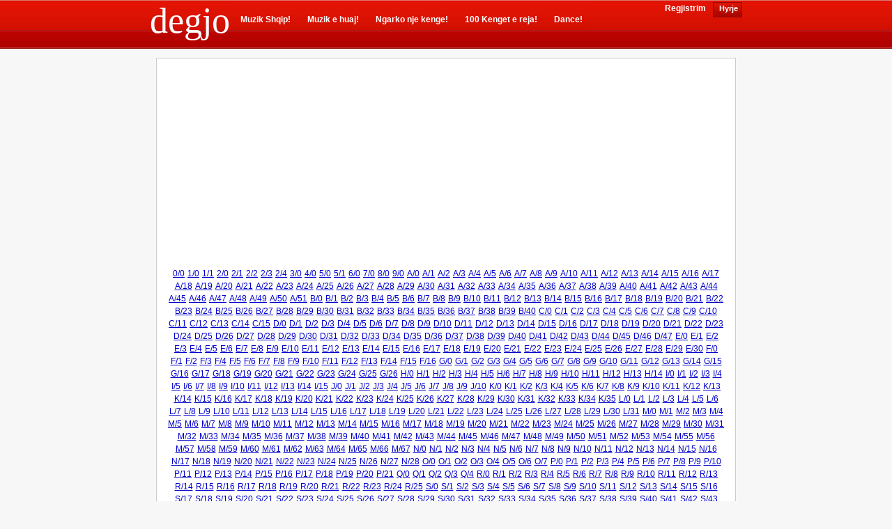

--- FILE ---
content_type: text/html; charset=UTF-8
request_url: http://www.degjo.com/J/5.html
body_size: 184720
content:
<!DOCTYPE html PUBLIC "-//W3C//DTD XHTML 1.0 Transitional//EN" "http://www.w3.org/TR/xhtml1/DTD/xhtml1-transitional.dtd">
<html xmlns="http://www.w3.org/1999/xhtml">
<head>
	<meta http-equiv="Content-Type" content="text/html; charset=utf-8" />
    <meta http-equiv="pragma" content="no-cache" />
	<title>Arkiva e muzikes shqiptare</title>
	<link href="../media/css/style.css" rel="stylesheet" type="text/css" />
    <link href="../media/css/mystyles.css" rel="stylesheet" type="text/css" />
	<link rel="SHORTCUT ICON" href="http://www.degjo.com/media/icons/favicon.ico"/>
</head>

<body>
	<div id="container">
		<div id="header">
			<div id="logo">degjo</div>
			<div id="top_links">
				<ul>
	<li><a href="http://www.degjo.com">Muzik Shqip!</a></li>
	<li><a href="http://www.degjo.com/mymusic/">Muzik e huaj!</a></li>
	<li><a href="http://www.degjo.com/user/?p=upload">Ngarko nje kenge!</a></li>
	<li><a href="http://www.degjo.com/user/?p=latest">100 Kenget e reja!</a></li>
	<li><a href="http://www.degjo.com/dance/">Dance!</a></li>
</ul>			</div>
			<div id="top_buttons">
            	<a href="http://www.degjo.com/user/?p=login" class="selected_link">&nbsp;Hyrje </a><a href="http://www.degjo.com/user/?p=register" class="link"> Regjistrim </a>	
			</div>
		</div>
		
        <div id="sub_links">
			<ul>	
			</ul>			
		</div>
		
		<div id="contents">
			<script type="text/javascript"><!--
            google_ad_client = "pub-2940311854092902";
            /* 336x280, created 9/30/09 */
            google_ad_slot = "4320458672";
            google_ad_width = 336;
            google_ad_height = 280;
            //-->
            </script>
            <script type="text/javascript"
            src="http://pagead2.googlesyndication.com/pagead/show_ads.js">
            </script>
            
			<script type="text/javascript"><!--
            google_ad_client = "pub-2940311854092902";
            /* 336x280, created 9/30/09 */
            google_ad_slot = "4320458672";
            google_ad_width = 336;
            google_ad_height = 280;
            //-->
            </script>
            <script type="text/javascript"
            src="http://pagead2.googlesyndication.com/pagead/show_ads.js">
            </script>
            <br />
            <a class="archive_link" href="http://www.degjo.com/0/0.html">0/0</a> <a class="archive_link" href="http://www.degjo.com/1/0.html">1/0</a> <a class="archive_link" href="http://www.degjo.com/1/1.html">1/1</a> <a class="archive_link" href="http://www.degjo.com/2/0.html">2/0</a> <a class="archive_link" href="http://www.degjo.com/2/1.html">2/1</a> <a class="archive_link" href="http://www.degjo.com/2/2.html">2/2</a> <a class="archive_link" href="http://www.degjo.com/2/3.html">2/3</a> <a class="archive_link" href="http://www.degjo.com/2/4.html">2/4</a> <a class="archive_link" href="http://www.degjo.com/3/0.html">3/0</a> <a class="archive_link" href="http://www.degjo.com/4/0.html">4/0</a> <a class="archive_link" href="http://www.degjo.com/5/0.html">5/0</a> <a class="archive_link" href="http://www.degjo.com/5/1.html">5/1</a> <a class="archive_link" href="http://www.degjo.com/6/0.html">6/0</a> <a class="archive_link" href="http://www.degjo.com/7/0.html">7/0</a> <a class="archive_link" href="http://www.degjo.com/8/0.html">8/0</a> <a class="archive_link" href="http://www.degjo.com/9/0.html">9/0</a> <a class="archive_link" href="http://www.degjo.com/A/0.html">A/0</a> <a class="archive_link" href="http://www.degjo.com/A/1.html">A/1</a> <a class="archive_link" href="http://www.degjo.com/A/2.html">A/2</a> <a class="archive_link" href="http://www.degjo.com/A/3.html">A/3</a> <a class="archive_link" href="http://www.degjo.com/A/4.html">A/4</a> <a class="archive_link" href="http://www.degjo.com/A/5.html">A/5</a> <a class="archive_link" href="http://www.degjo.com/A/6.html">A/6</a> <a class="archive_link" href="http://www.degjo.com/A/7.html">A/7</a> <a class="archive_link" href="http://www.degjo.com/A/8.html">A/8</a> <a class="archive_link" href="http://www.degjo.com/A/9.html">A/9</a> <a class="archive_link" href="http://www.degjo.com/A/10.html">A/10</a> <a class="archive_link" href="http://www.degjo.com/A/11.html">A/11</a> <a class="archive_link" href="http://www.degjo.com/A/12.html">A/12</a> <a class="archive_link" href="http://www.degjo.com/A/13.html">A/13</a> <a class="archive_link" href="http://www.degjo.com/A/14.html">A/14</a> <a class="archive_link" href="http://www.degjo.com/A/15.html">A/15</a> <a class="archive_link" href="http://www.degjo.com/A/16.html">A/16</a> <a class="archive_link" href="http://www.degjo.com/A/17.html">A/17</a> <a class="archive_link" href="http://www.degjo.com/A/18.html">A/18</a> <a class="archive_link" href="http://www.degjo.com/A/19.html">A/19</a> <a class="archive_link" href="http://www.degjo.com/A/20.html">A/20</a> <a class="archive_link" href="http://www.degjo.com/A/21.html">A/21</a> <a class="archive_link" href="http://www.degjo.com/A/22.html">A/22</a> <a class="archive_link" href="http://www.degjo.com/A/23.html">A/23</a> <a class="archive_link" href="http://www.degjo.com/A/24.html">A/24</a> <a class="archive_link" href="http://www.degjo.com/A/25.html">A/25</a> <a class="archive_link" href="http://www.degjo.com/A/26.html">A/26</a> <a class="archive_link" href="http://www.degjo.com/A/27.html">A/27</a> <a class="archive_link" href="http://www.degjo.com/A/28.html">A/28</a> <a class="archive_link" href="http://www.degjo.com/A/29.html">A/29</a> <a class="archive_link" href="http://www.degjo.com/A/30.html">A/30</a> <a class="archive_link" href="http://www.degjo.com/A/31.html">A/31</a> <a class="archive_link" href="http://www.degjo.com/A/32.html">A/32</a> <a class="archive_link" href="http://www.degjo.com/A/33.html">A/33</a> <a class="archive_link" href="http://www.degjo.com/A/34.html">A/34</a> <a class="archive_link" href="http://www.degjo.com/A/35.html">A/35</a> <a class="archive_link" href="http://www.degjo.com/A/36.html">A/36</a> <a class="archive_link" href="http://www.degjo.com/A/37.html">A/37</a> <a class="archive_link" href="http://www.degjo.com/A/38.html">A/38</a> <a class="archive_link" href="http://www.degjo.com/A/39.html">A/39</a> <a class="archive_link" href="http://www.degjo.com/A/40.html">A/40</a> <a class="archive_link" href="http://www.degjo.com/A/41.html">A/41</a> <a class="archive_link" href="http://www.degjo.com/A/42.html">A/42</a> <a class="archive_link" href="http://www.degjo.com/A/43.html">A/43</a> <a class="archive_link" href="http://www.degjo.com/A/44.html">A/44</a> <a class="archive_link" href="http://www.degjo.com/A/45.html">A/45</a> <a class="archive_link" href="http://www.degjo.com/A/46.html">A/46</a> <a class="archive_link" href="http://www.degjo.com/A/47.html">A/47</a> <a class="archive_link" href="http://www.degjo.com/A/48.html">A/48</a> <a class="archive_link" href="http://www.degjo.com/A/49.html">A/49</a> <a class="archive_link" href="http://www.degjo.com/A/50.html">A/50</a> <a class="archive_link" href="http://www.degjo.com/A/51.html">A/51</a> <a class="archive_link" href="http://www.degjo.com/B/0.html">B/0</a> <a class="archive_link" href="http://www.degjo.com/B/1.html">B/1</a> <a class="archive_link" href="http://www.degjo.com/B/2.html">B/2</a> <a class="archive_link" href="http://www.degjo.com/B/3.html">B/3</a> <a class="archive_link" href="http://www.degjo.com/B/4.html">B/4</a> <a class="archive_link" href="http://www.degjo.com/B/5.html">B/5</a> <a class="archive_link" href="http://www.degjo.com/B/6.html">B/6</a> <a class="archive_link" href="http://www.degjo.com/B/7.html">B/7</a> <a class="archive_link" href="http://www.degjo.com/B/8.html">B/8</a> <a class="archive_link" href="http://www.degjo.com/B/9.html">B/9</a> <a class="archive_link" href="http://www.degjo.com/B/10.html">B/10</a> <a class="archive_link" href="http://www.degjo.com/B/11.html">B/11</a> <a class="archive_link" href="http://www.degjo.com/B/12.html">B/12</a> <a class="archive_link" href="http://www.degjo.com/B/13.html">B/13</a> <a class="archive_link" href="http://www.degjo.com/B/14.html">B/14</a> <a class="archive_link" href="http://www.degjo.com/B/15.html">B/15</a> <a class="archive_link" href="http://www.degjo.com/B/16.html">B/16</a> <a class="archive_link" href="http://www.degjo.com/B/17.html">B/17</a> <a class="archive_link" href="http://www.degjo.com/B/18.html">B/18</a> <a class="archive_link" href="http://www.degjo.com/B/19.html">B/19</a> <a class="archive_link" href="http://www.degjo.com/B/20.html">B/20</a> <a class="archive_link" href="http://www.degjo.com/B/21.html">B/21</a> <a class="archive_link" href="http://www.degjo.com/B/22.html">B/22</a> <a class="archive_link" href="http://www.degjo.com/B/23.html">B/23</a> <a class="archive_link" href="http://www.degjo.com/B/24.html">B/24</a> <a class="archive_link" href="http://www.degjo.com/B/25.html">B/25</a> <a class="archive_link" href="http://www.degjo.com/B/26.html">B/26</a> <a class="archive_link" href="http://www.degjo.com/B/27.html">B/27</a> <a class="archive_link" href="http://www.degjo.com/B/28.html">B/28</a> <a class="archive_link" href="http://www.degjo.com/B/29.html">B/29</a> <a class="archive_link" href="http://www.degjo.com/B/30.html">B/30</a> <a class="archive_link" href="http://www.degjo.com/B/31.html">B/31</a> <a class="archive_link" href="http://www.degjo.com/B/32.html">B/32</a> <a class="archive_link" href="http://www.degjo.com/B/33.html">B/33</a> <a class="archive_link" href="http://www.degjo.com/B/34.html">B/34</a> <a class="archive_link" href="http://www.degjo.com/B/35.html">B/35</a> <a class="archive_link" href="http://www.degjo.com/B/36.html">B/36</a> <a class="archive_link" href="http://www.degjo.com/B/37.html">B/37</a> <a class="archive_link" href="http://www.degjo.com/B/38.html">B/38</a> <a class="archive_link" href="http://www.degjo.com/B/39.html">B/39</a> <a class="archive_link" href="http://www.degjo.com/B/40.html">B/40</a> <a class="archive_link" href="http://www.degjo.com/C/0.html">C/0</a> <a class="archive_link" href="http://www.degjo.com/C/1.html">C/1</a> <a class="archive_link" href="http://www.degjo.com/C/2.html">C/2</a> <a class="archive_link" href="http://www.degjo.com/C/3.html">C/3</a> <a class="archive_link" href="http://www.degjo.com/C/4.html">C/4</a> <a class="archive_link" href="http://www.degjo.com/C/5.html">C/5</a> <a class="archive_link" href="http://www.degjo.com/C/6.html">C/6</a> <a class="archive_link" href="http://www.degjo.com/C/7.html">C/7</a> <a class="archive_link" href="http://www.degjo.com/C/8.html">C/8</a> <a class="archive_link" href="http://www.degjo.com/C/9.html">C/9</a> <a class="archive_link" href="http://www.degjo.com/C/10.html">C/10</a> <a class="archive_link" href="http://www.degjo.com/C/11.html">C/11</a> <a class="archive_link" href="http://www.degjo.com/C/12.html">C/12</a> <a class="archive_link" href="http://www.degjo.com/C/13.html">C/13</a> <a class="archive_link" href="http://www.degjo.com/C/14.html">C/14</a> <a class="archive_link" href="http://www.degjo.com/C/15.html">C/15</a> <a class="archive_link" href="http://www.degjo.com/D/0.html">D/0</a> <a class="archive_link" href="http://www.degjo.com/D/1.html">D/1</a> <a class="archive_link" href="http://www.degjo.com/D/2.html">D/2</a> <a class="archive_link" href="http://www.degjo.com/D/3.html">D/3</a> <a class="archive_link" href="http://www.degjo.com/D/4.html">D/4</a> <a class="archive_link" href="http://www.degjo.com/D/5.html">D/5</a> <a class="archive_link" href="http://www.degjo.com/D/6.html">D/6</a> <a class="archive_link" href="http://www.degjo.com/D/7.html">D/7</a> <a class="archive_link" href="http://www.degjo.com/D/8.html">D/8</a> <a class="archive_link" href="http://www.degjo.com/D/9.html">D/9</a> <a class="archive_link" href="http://www.degjo.com/D/10.html">D/10</a> <a class="archive_link" href="http://www.degjo.com/D/11.html">D/11</a> <a class="archive_link" href="http://www.degjo.com/D/12.html">D/12</a> <a class="archive_link" href="http://www.degjo.com/D/13.html">D/13</a> <a class="archive_link" href="http://www.degjo.com/D/14.html">D/14</a> <a class="archive_link" href="http://www.degjo.com/D/15.html">D/15</a> <a class="archive_link" href="http://www.degjo.com/D/16.html">D/16</a> <a class="archive_link" href="http://www.degjo.com/D/17.html">D/17</a> <a class="archive_link" href="http://www.degjo.com/D/18.html">D/18</a> <a class="archive_link" href="http://www.degjo.com/D/19.html">D/19</a> <a class="archive_link" href="http://www.degjo.com/D/20.html">D/20</a> <a class="archive_link" href="http://www.degjo.com/D/21.html">D/21</a> <a class="archive_link" href="http://www.degjo.com/D/22.html">D/22</a> <a class="archive_link" href="http://www.degjo.com/D/23.html">D/23</a> <a class="archive_link" href="http://www.degjo.com/D/24.html">D/24</a> <a class="archive_link" href="http://www.degjo.com/D/25.html">D/25</a> <a class="archive_link" href="http://www.degjo.com/D/26.html">D/26</a> <a class="archive_link" href="http://www.degjo.com/D/27.html">D/27</a> <a class="archive_link" href="http://www.degjo.com/D/28.html">D/28</a> <a class="archive_link" href="http://www.degjo.com/D/29.html">D/29</a> <a class="archive_link" href="http://www.degjo.com/D/30.html">D/30</a> <a class="archive_link" href="http://www.degjo.com/D/31.html">D/31</a> <a class="archive_link" href="http://www.degjo.com/D/32.html">D/32</a> <a class="archive_link" href="http://www.degjo.com/D/33.html">D/33</a> <a class="archive_link" href="http://www.degjo.com/D/34.html">D/34</a> <a class="archive_link" href="http://www.degjo.com/D/35.html">D/35</a> <a class="archive_link" href="http://www.degjo.com/D/36.html">D/36</a> <a class="archive_link" href="http://www.degjo.com/D/37.html">D/37</a> <a class="archive_link" href="http://www.degjo.com/D/38.html">D/38</a> <a class="archive_link" href="http://www.degjo.com/D/39.html">D/39</a> <a class="archive_link" href="http://www.degjo.com/D/40.html">D/40</a> <a class="archive_link" href="http://www.degjo.com/D/41.html">D/41</a> <a class="archive_link" href="http://www.degjo.com/D/42.html">D/42</a> <a class="archive_link" href="http://www.degjo.com/D/43.html">D/43</a> <a class="archive_link" href="http://www.degjo.com/D/44.html">D/44</a> <a class="archive_link" href="http://www.degjo.com/D/45.html">D/45</a> <a class="archive_link" href="http://www.degjo.com/D/46.html">D/46</a> <a class="archive_link" href="http://www.degjo.com/D/47.html">D/47</a> <a class="archive_link" href="http://www.degjo.com/E/0.html">E/0</a> <a class="archive_link" href="http://www.degjo.com/E/1.html">E/1</a> <a class="archive_link" href="http://www.degjo.com/E/2.html">E/2</a> <a class="archive_link" href="http://www.degjo.com/E/3.html">E/3</a> <a class="archive_link" href="http://www.degjo.com/E/4.html">E/4</a> <a class="archive_link" href="http://www.degjo.com/E/5.html">E/5</a> <a class="archive_link" href="http://www.degjo.com/E/6.html">E/6</a> <a class="archive_link" href="http://www.degjo.com/E/7.html">E/7</a> <a class="archive_link" href="http://www.degjo.com/E/8.html">E/8</a> <a class="archive_link" href="http://www.degjo.com/E/9.html">E/9</a> <a class="archive_link" href="http://www.degjo.com/E/10.html">E/10</a> <a class="archive_link" href="http://www.degjo.com/E/11.html">E/11</a> <a class="archive_link" href="http://www.degjo.com/E/12.html">E/12</a> <a class="archive_link" href="http://www.degjo.com/E/13.html">E/13</a> <a class="archive_link" href="http://www.degjo.com/E/14.html">E/14</a> <a class="archive_link" href="http://www.degjo.com/E/15.html">E/15</a> <a class="archive_link" href="http://www.degjo.com/E/16.html">E/16</a> <a class="archive_link" href="http://www.degjo.com/E/17.html">E/17</a> <a class="archive_link" href="http://www.degjo.com/E/18.html">E/18</a> <a class="archive_link" href="http://www.degjo.com/E/19.html">E/19</a> <a class="archive_link" href="http://www.degjo.com/E/20.html">E/20</a> <a class="archive_link" href="http://www.degjo.com/E/21.html">E/21</a> <a class="archive_link" href="http://www.degjo.com/E/22.html">E/22</a> <a class="archive_link" href="http://www.degjo.com/E/23.html">E/23</a> <a class="archive_link" href="http://www.degjo.com/E/24.html">E/24</a> <a class="archive_link" href="http://www.degjo.com/E/25.html">E/25</a> <a class="archive_link" href="http://www.degjo.com/E/26.html">E/26</a> <a class="archive_link" href="http://www.degjo.com/E/27.html">E/27</a> <a class="archive_link" href="http://www.degjo.com/E/28.html">E/28</a> <a class="archive_link" href="http://www.degjo.com/E/29.html">E/29</a> <a class="archive_link" href="http://www.degjo.com/E/30.html">E/30</a> <a class="archive_link" href="http://www.degjo.com/F/0.html">F/0</a> <a class="archive_link" href="http://www.degjo.com/F/1.html">F/1</a> <a class="archive_link" href="http://www.degjo.com/F/2.html">F/2</a> <a class="archive_link" href="http://www.degjo.com/F/3.html">F/3</a> <a class="archive_link" href="http://www.degjo.com/F/4.html">F/4</a> <a class="archive_link" href="http://www.degjo.com/F/5.html">F/5</a> <a class="archive_link" href="http://www.degjo.com/F/6.html">F/6</a> <a class="archive_link" href="http://www.degjo.com/F/7.html">F/7</a> <a class="archive_link" href="http://www.degjo.com/F/8.html">F/8</a> <a class="archive_link" href="http://www.degjo.com/F/9.html">F/9</a> <a class="archive_link" href="http://www.degjo.com/F/10.html">F/10</a> <a class="archive_link" href="http://www.degjo.com/F/11.html">F/11</a> <a class="archive_link" href="http://www.degjo.com/F/12.html">F/12</a> <a class="archive_link" href="http://www.degjo.com/F/13.html">F/13</a> <a class="archive_link" href="http://www.degjo.com/F/14.html">F/14</a> <a class="archive_link" href="http://www.degjo.com/F/15.html">F/15</a> <a class="archive_link" href="http://www.degjo.com/F/16.html">F/16</a> <a class="archive_link" href="http://www.degjo.com/G/0.html">G/0</a> <a class="archive_link" href="http://www.degjo.com/G/1.html">G/1</a> <a class="archive_link" href="http://www.degjo.com/G/2.html">G/2</a> <a class="archive_link" href="http://www.degjo.com/G/3.html">G/3</a> <a class="archive_link" href="http://www.degjo.com/G/4.html">G/4</a> <a class="archive_link" href="http://www.degjo.com/G/5.html">G/5</a> <a class="archive_link" href="http://www.degjo.com/G/6.html">G/6</a> <a class="archive_link" href="http://www.degjo.com/G/7.html">G/7</a> <a class="archive_link" href="http://www.degjo.com/G/8.html">G/8</a> <a class="archive_link" href="http://www.degjo.com/G/9.html">G/9</a> <a class="archive_link" href="http://www.degjo.com/G/10.html">G/10</a> <a class="archive_link" href="http://www.degjo.com/G/11.html">G/11</a> <a class="archive_link" href="http://www.degjo.com/G/12.html">G/12</a> <a class="archive_link" href="http://www.degjo.com/G/13.html">G/13</a> <a class="archive_link" href="http://www.degjo.com/G/14.html">G/14</a> <a class="archive_link" href="http://www.degjo.com/G/15.html">G/15</a> <a class="archive_link" href="http://www.degjo.com/G/16.html">G/16</a> <a class="archive_link" href="http://www.degjo.com/G/17.html">G/17</a> <a class="archive_link" href="http://www.degjo.com/G/18.html">G/18</a> <a class="archive_link" href="http://www.degjo.com/G/19.html">G/19</a> <a class="archive_link" href="http://www.degjo.com/G/20.html">G/20</a> <a class="archive_link" href="http://www.degjo.com/G/21.html">G/21</a> <a class="archive_link" href="http://www.degjo.com/G/22.html">G/22</a> <a class="archive_link" href="http://www.degjo.com/G/23.html">G/23</a> <a class="archive_link" href="http://www.degjo.com/G/24.html">G/24</a> <a class="archive_link" href="http://www.degjo.com/G/25.html">G/25</a> <a class="archive_link" href="http://www.degjo.com/G/26.html">G/26</a> <a class="archive_link" href="http://www.degjo.com/H/0.html">H/0</a> <a class="archive_link" href="http://www.degjo.com/H/1.html">H/1</a> <a class="archive_link" href="http://www.degjo.com/H/2.html">H/2</a> <a class="archive_link" href="http://www.degjo.com/H/3.html">H/3</a> <a class="archive_link" href="http://www.degjo.com/H/4.html">H/4</a> <a class="archive_link" href="http://www.degjo.com/H/5.html">H/5</a> <a class="archive_link" href="http://www.degjo.com/H/6.html">H/6</a> <a class="archive_link" href="http://www.degjo.com/H/7.html">H/7</a> <a class="archive_link" href="http://www.degjo.com/H/8.html">H/8</a> <a class="archive_link" href="http://www.degjo.com/H/9.html">H/9</a> <a class="archive_link" href="http://www.degjo.com/H/10.html">H/10</a> <a class="archive_link" href="http://www.degjo.com/H/11.html">H/11</a> <a class="archive_link" href="http://www.degjo.com/H/12.html">H/12</a> <a class="archive_link" href="http://www.degjo.com/H/13.html">H/13</a> <a class="archive_link" href="http://www.degjo.com/H/14.html">H/14</a> <a class="archive_link" href="http://www.degjo.com/I/0.html">I/0</a> <a class="archive_link" href="http://www.degjo.com/I/1.html">I/1</a> <a class="archive_link" href="http://www.degjo.com/I/2.html">I/2</a> <a class="archive_link" href="http://www.degjo.com/I/3.html">I/3</a> <a class="archive_link" href="http://www.degjo.com/I/4.html">I/4</a> <a class="archive_link" href="http://www.degjo.com/I/5.html">I/5</a> <a class="archive_link" href="http://www.degjo.com/I/6.html">I/6</a> <a class="archive_link" href="http://www.degjo.com/I/7.html">I/7</a> <a class="archive_link" href="http://www.degjo.com/I/8.html">I/8</a> <a class="archive_link" href="http://www.degjo.com/I/9.html">I/9</a> <a class="archive_link" href="http://www.degjo.com/I/10.html">I/10</a> <a class="archive_link" href="http://www.degjo.com/I/11.html">I/11</a> <a class="archive_link" href="http://www.degjo.com/I/12.html">I/12</a> <a class="archive_link" href="http://www.degjo.com/I/13.html">I/13</a> <a class="archive_link" href="http://www.degjo.com/I/14.html">I/14</a> <a class="archive_link" href="http://www.degjo.com/I/15.html">I/15</a> <a class="archive_link" href="http://www.degjo.com/J/0.html">J/0</a> <a class="archive_link" href="http://www.degjo.com/J/1.html">J/1</a> <a class="archive_link" href="http://www.degjo.com/J/2.html">J/2</a> <a class="archive_link" href="http://www.degjo.com/J/3.html">J/3</a> <a class="archive_link" href="http://www.degjo.com/J/4.html">J/4</a> <a class="archive_link" href="http://www.degjo.com/J/5.html">J/5</a> <a class="archive_link" href="http://www.degjo.com/J/6.html">J/6</a> <a class="archive_link" href="http://www.degjo.com/J/7.html">J/7</a> <a class="archive_link" href="http://www.degjo.com/J/8.html">J/8</a> <a class="archive_link" href="http://www.degjo.com/J/9.html">J/9</a> <a class="archive_link" href="http://www.degjo.com/J/10.html">J/10</a> <a class="archive_link" href="http://www.degjo.com/K/0.html">K/0</a> <a class="archive_link" href="http://www.degjo.com/K/1.html">K/1</a> <a class="archive_link" href="http://www.degjo.com/K/2.html">K/2</a> <a class="archive_link" href="http://www.degjo.com/K/3.html">K/3</a> <a class="archive_link" href="http://www.degjo.com/K/4.html">K/4</a> <a class="archive_link" href="http://www.degjo.com/K/5.html">K/5</a> <a class="archive_link" href="http://www.degjo.com/K/6.html">K/6</a> <a class="archive_link" href="http://www.degjo.com/K/7.html">K/7</a> <a class="archive_link" href="http://www.degjo.com/K/8.html">K/8</a> <a class="archive_link" href="http://www.degjo.com/K/9.html">K/9</a> <a class="archive_link" href="http://www.degjo.com/K/10.html">K/10</a> <a class="archive_link" href="http://www.degjo.com/K/11.html">K/11</a> <a class="archive_link" href="http://www.degjo.com/K/12.html">K/12</a> <a class="archive_link" href="http://www.degjo.com/K/13.html">K/13</a> <a class="archive_link" href="http://www.degjo.com/K/14.html">K/14</a> <a class="archive_link" href="http://www.degjo.com/K/15.html">K/15</a> <a class="archive_link" href="http://www.degjo.com/K/16.html">K/16</a> <a class="archive_link" href="http://www.degjo.com/K/17.html">K/17</a> <a class="archive_link" href="http://www.degjo.com/K/18.html">K/18</a> <a class="archive_link" href="http://www.degjo.com/K/19.html">K/19</a> <a class="archive_link" href="http://www.degjo.com/K/20.html">K/20</a> <a class="archive_link" href="http://www.degjo.com/K/21.html">K/21</a> <a class="archive_link" href="http://www.degjo.com/K/22.html">K/22</a> <a class="archive_link" href="http://www.degjo.com/K/23.html">K/23</a> <a class="archive_link" href="http://www.degjo.com/K/24.html">K/24</a> <a class="archive_link" href="http://www.degjo.com/K/25.html">K/25</a> <a class="archive_link" href="http://www.degjo.com/K/26.html">K/26</a> <a class="archive_link" href="http://www.degjo.com/K/27.html">K/27</a> <a class="archive_link" href="http://www.degjo.com/K/28.html">K/28</a> <a class="archive_link" href="http://www.degjo.com/K/29.html">K/29</a> <a class="archive_link" href="http://www.degjo.com/K/30.html">K/30</a> <a class="archive_link" href="http://www.degjo.com/K/31.html">K/31</a> <a class="archive_link" href="http://www.degjo.com/K/32.html">K/32</a> <a class="archive_link" href="http://www.degjo.com/K/33.html">K/33</a> <a class="archive_link" href="http://www.degjo.com/K/34.html">K/34</a> <a class="archive_link" href="http://www.degjo.com/K/35.html">K/35</a> <a class="archive_link" href="http://www.degjo.com/L/0.html">L/0</a> <a class="archive_link" href="http://www.degjo.com/L/1.html">L/1</a> <a class="archive_link" href="http://www.degjo.com/L/2.html">L/2</a> <a class="archive_link" href="http://www.degjo.com/L/3.html">L/3</a> <a class="archive_link" href="http://www.degjo.com/L/4.html">L/4</a> <a class="archive_link" href="http://www.degjo.com/L/5.html">L/5</a> <a class="archive_link" href="http://www.degjo.com/L/6.html">L/6</a> <a class="archive_link" href="http://www.degjo.com/L/7.html">L/7</a> <a class="archive_link" href="http://www.degjo.com/L/8.html">L/8</a> <a class="archive_link" href="http://www.degjo.com/L/9.html">L/9</a> <a class="archive_link" href="http://www.degjo.com/L/10.html">L/10</a> <a class="archive_link" href="http://www.degjo.com/L/11.html">L/11</a> <a class="archive_link" href="http://www.degjo.com/L/12.html">L/12</a> <a class="archive_link" href="http://www.degjo.com/L/13.html">L/13</a> <a class="archive_link" href="http://www.degjo.com/L/14.html">L/14</a> <a class="archive_link" href="http://www.degjo.com/L/15.html">L/15</a> <a class="archive_link" href="http://www.degjo.com/L/16.html">L/16</a> <a class="archive_link" href="http://www.degjo.com/L/17.html">L/17</a> <a class="archive_link" href="http://www.degjo.com/L/18.html">L/18</a> <a class="archive_link" href="http://www.degjo.com/L/19.html">L/19</a> <a class="archive_link" href="http://www.degjo.com/L/20.html">L/20</a> <a class="archive_link" href="http://www.degjo.com/L/21.html">L/21</a> <a class="archive_link" href="http://www.degjo.com/L/22.html">L/22</a> <a class="archive_link" href="http://www.degjo.com/L/23.html">L/23</a> <a class="archive_link" href="http://www.degjo.com/L/24.html">L/24</a> <a class="archive_link" href="http://www.degjo.com/L/25.html">L/25</a> <a class="archive_link" href="http://www.degjo.com/L/26.html">L/26</a> <a class="archive_link" href="http://www.degjo.com/L/27.html">L/27</a> <a class="archive_link" href="http://www.degjo.com/L/28.html">L/28</a> <a class="archive_link" href="http://www.degjo.com/L/29.html">L/29</a> <a class="archive_link" href="http://www.degjo.com/L/30.html">L/30</a> <a class="archive_link" href="http://www.degjo.com/L/31.html">L/31</a> <a class="archive_link" href="http://www.degjo.com/M/0.html">M/0</a> <a class="archive_link" href="http://www.degjo.com/M/1.html">M/1</a> <a class="archive_link" href="http://www.degjo.com/M/2.html">M/2</a> <a class="archive_link" href="http://www.degjo.com/M/3.html">M/3</a> <a class="archive_link" href="http://www.degjo.com/M/4.html">M/4</a> <a class="archive_link" href="http://www.degjo.com/M/5.html">M/5</a> <a class="archive_link" href="http://www.degjo.com/M/6.html">M/6</a> <a class="archive_link" href="http://www.degjo.com/M/7.html">M/7</a> <a class="archive_link" href="http://www.degjo.com/M/8.html">M/8</a> <a class="archive_link" href="http://www.degjo.com/M/9.html">M/9</a> <a class="archive_link" href="http://www.degjo.com/M/10.html">M/10</a> <a class="archive_link" href="http://www.degjo.com/M/11.html">M/11</a> <a class="archive_link" href="http://www.degjo.com/M/12.html">M/12</a> <a class="archive_link" href="http://www.degjo.com/M/13.html">M/13</a> <a class="archive_link" href="http://www.degjo.com/M/14.html">M/14</a> <a class="archive_link" href="http://www.degjo.com/M/15.html">M/15</a> <a class="archive_link" href="http://www.degjo.com/M/16.html">M/16</a> <a class="archive_link" href="http://www.degjo.com/M/17.html">M/17</a> <a class="archive_link" href="http://www.degjo.com/M/18.html">M/18</a> <a class="archive_link" href="http://www.degjo.com/M/19.html">M/19</a> <a class="archive_link" href="http://www.degjo.com/M/20.html">M/20</a> <a class="archive_link" href="http://www.degjo.com/M/21.html">M/21</a> <a class="archive_link" href="http://www.degjo.com/M/22.html">M/22</a> <a class="archive_link" href="http://www.degjo.com/M/23.html">M/23</a> <a class="archive_link" href="http://www.degjo.com/M/24.html">M/24</a> <a class="archive_link" href="http://www.degjo.com/M/25.html">M/25</a> <a class="archive_link" href="http://www.degjo.com/M/26.html">M/26</a> <a class="archive_link" href="http://www.degjo.com/M/27.html">M/27</a> <a class="archive_link" href="http://www.degjo.com/M/28.html">M/28</a> <a class="archive_link" href="http://www.degjo.com/M/29.html">M/29</a> <a class="archive_link" href="http://www.degjo.com/M/30.html">M/30</a> <a class="archive_link" href="http://www.degjo.com/M/31.html">M/31</a> <a class="archive_link" href="http://www.degjo.com/M/32.html">M/32</a> <a class="archive_link" href="http://www.degjo.com/M/33.html">M/33</a> <a class="archive_link" href="http://www.degjo.com/M/34.html">M/34</a> <a class="archive_link" href="http://www.degjo.com/M/35.html">M/35</a> <a class="archive_link" href="http://www.degjo.com/M/36.html">M/36</a> <a class="archive_link" href="http://www.degjo.com/M/37.html">M/37</a> <a class="archive_link" href="http://www.degjo.com/M/38.html">M/38</a> <a class="archive_link" href="http://www.degjo.com/M/39.html">M/39</a> <a class="archive_link" href="http://www.degjo.com/M/40.html">M/40</a> <a class="archive_link" href="http://www.degjo.com/M/41.html">M/41</a> <a class="archive_link" href="http://www.degjo.com/M/42.html">M/42</a> <a class="archive_link" href="http://www.degjo.com/M/43.html">M/43</a> <a class="archive_link" href="http://www.degjo.com/M/44.html">M/44</a> <a class="archive_link" href="http://www.degjo.com/M/45.html">M/45</a> <a class="archive_link" href="http://www.degjo.com/M/46.html">M/46</a> <a class="archive_link" href="http://www.degjo.com/M/47.html">M/47</a> <a class="archive_link" href="http://www.degjo.com/M/48.html">M/48</a> <a class="archive_link" href="http://www.degjo.com/M/49.html">M/49</a> <a class="archive_link" href="http://www.degjo.com/M/50.html">M/50</a> <a class="archive_link" href="http://www.degjo.com/M/51.html">M/51</a> <a class="archive_link" href="http://www.degjo.com/M/52.html">M/52</a> <a class="archive_link" href="http://www.degjo.com/M/53.html">M/53</a> <a class="archive_link" href="http://www.degjo.com/M/54.html">M/54</a> <a class="archive_link" href="http://www.degjo.com/M/55.html">M/55</a> <a class="archive_link" href="http://www.degjo.com/M/56.html">M/56</a> <a class="archive_link" href="http://www.degjo.com/M/57.html">M/57</a> <a class="archive_link" href="http://www.degjo.com/M/58.html">M/58</a> <a class="archive_link" href="http://www.degjo.com/M/59.html">M/59</a> <a class="archive_link" href="http://www.degjo.com/M/60.html">M/60</a> <a class="archive_link" href="http://www.degjo.com/M/61.html">M/61</a> <a class="archive_link" href="http://www.degjo.com/M/62.html">M/62</a> <a class="archive_link" href="http://www.degjo.com/M/63.html">M/63</a> <a class="archive_link" href="http://www.degjo.com/M/64.html">M/64</a> <a class="archive_link" href="http://www.degjo.com/M/65.html">M/65</a> <a class="archive_link" href="http://www.degjo.com/M/66.html">M/66</a> <a class="archive_link" href="http://www.degjo.com/M/67.html">M/67</a> <a class="archive_link" href="http://www.degjo.com/N/0.html">N/0</a> <a class="archive_link" href="http://www.degjo.com/N/1.html">N/1</a> <a class="archive_link" href="http://www.degjo.com/N/2.html">N/2</a> <a class="archive_link" href="http://www.degjo.com/N/3.html">N/3</a> <a class="archive_link" href="http://www.degjo.com/N/4.html">N/4</a> <a class="archive_link" href="http://www.degjo.com/N/5.html">N/5</a> <a class="archive_link" href="http://www.degjo.com/N/6.html">N/6</a> <a class="archive_link" href="http://www.degjo.com/N/7.html">N/7</a> <a class="archive_link" href="http://www.degjo.com/N/8.html">N/8</a> <a class="archive_link" href="http://www.degjo.com/N/9.html">N/9</a> <a class="archive_link" href="http://www.degjo.com/N/10.html">N/10</a> <a class="archive_link" href="http://www.degjo.com/N/11.html">N/11</a> <a class="archive_link" href="http://www.degjo.com/N/12.html">N/12</a> <a class="archive_link" href="http://www.degjo.com/N/13.html">N/13</a> <a class="archive_link" href="http://www.degjo.com/N/14.html">N/14</a> <a class="archive_link" href="http://www.degjo.com/N/15.html">N/15</a> <a class="archive_link" href="http://www.degjo.com/N/16.html">N/16</a> <a class="archive_link" href="http://www.degjo.com/N/17.html">N/17</a> <a class="archive_link" href="http://www.degjo.com/N/18.html">N/18</a> <a class="archive_link" href="http://www.degjo.com/N/19.html">N/19</a> <a class="archive_link" href="http://www.degjo.com/N/20.html">N/20</a> <a class="archive_link" href="http://www.degjo.com/N/21.html">N/21</a> <a class="archive_link" href="http://www.degjo.com/N/22.html">N/22</a> <a class="archive_link" href="http://www.degjo.com/N/23.html">N/23</a> <a class="archive_link" href="http://www.degjo.com/N/24.html">N/24</a> <a class="archive_link" href="http://www.degjo.com/N/25.html">N/25</a> <a class="archive_link" href="http://www.degjo.com/N/26.html">N/26</a> <a class="archive_link" href="http://www.degjo.com/N/27.html">N/27</a> <a class="archive_link" href="http://www.degjo.com/N/28.html">N/28</a> <a class="archive_link" href="http://www.degjo.com/O/0.html">O/0</a> <a class="archive_link" href="http://www.degjo.com/O/1.html">O/1</a> <a class="archive_link" href="http://www.degjo.com/O/2.html">O/2</a> <a class="archive_link" href="http://www.degjo.com/O/3.html">O/3</a> <a class="archive_link" href="http://www.degjo.com/O/4.html">O/4</a> <a class="archive_link" href="http://www.degjo.com/O/5.html">O/5</a> <a class="archive_link" href="http://www.degjo.com/O/6.html">O/6</a> <a class="archive_link" href="http://www.degjo.com/O/7.html">O/7</a> <a class="archive_link" href="http://www.degjo.com/P/0.html">P/0</a> <a class="archive_link" href="http://www.degjo.com/P/1.html">P/1</a> <a class="archive_link" href="http://www.degjo.com/P/2.html">P/2</a> <a class="archive_link" href="http://www.degjo.com/P/3.html">P/3</a> <a class="archive_link" href="http://www.degjo.com/P/4.html">P/4</a> <a class="archive_link" href="http://www.degjo.com/P/5.html">P/5</a> <a class="archive_link" href="http://www.degjo.com/P/6.html">P/6</a> <a class="archive_link" href="http://www.degjo.com/P/7.html">P/7</a> <a class="archive_link" href="http://www.degjo.com/P/8.html">P/8</a> <a class="archive_link" href="http://www.degjo.com/P/9.html">P/9</a> <a class="archive_link" href="http://www.degjo.com/P/10.html">P/10</a> <a class="archive_link" href="http://www.degjo.com/P/11.html">P/11</a> <a class="archive_link" href="http://www.degjo.com/P/12.html">P/12</a> <a class="archive_link" href="http://www.degjo.com/P/13.html">P/13</a> <a class="archive_link" href="http://www.degjo.com/P/14.html">P/14</a> <a class="archive_link" href="http://www.degjo.com/P/15.html">P/15</a> <a class="archive_link" href="http://www.degjo.com/P/16.html">P/16</a> <a class="archive_link" href="http://www.degjo.com/P/17.html">P/17</a> <a class="archive_link" href="http://www.degjo.com/P/18.html">P/18</a> <a class="archive_link" href="http://www.degjo.com/P/19.html">P/19</a> <a class="archive_link" href="http://www.degjo.com/P/20.html">P/20</a> <a class="archive_link" href="http://www.degjo.com/P/21.html">P/21</a> <a class="archive_link" href="http://www.degjo.com/Q/0.html">Q/0</a> <a class="archive_link" href="http://www.degjo.com/Q/1.html">Q/1</a> <a class="archive_link" href="http://www.degjo.com/Q/2.html">Q/2</a> <a class="archive_link" href="http://www.degjo.com/Q/3.html">Q/3</a> <a class="archive_link" href="http://www.degjo.com/Q/4.html">Q/4</a> <a class="archive_link" href="http://www.degjo.com/R/0.html">R/0</a> <a class="archive_link" href="http://www.degjo.com/R/1.html">R/1</a> <a class="archive_link" href="http://www.degjo.com/R/2.html">R/2</a> <a class="archive_link" href="http://www.degjo.com/R/3.html">R/3</a> <a class="archive_link" href="http://www.degjo.com/R/4.html">R/4</a> <a class="archive_link" href="http://www.degjo.com/R/5.html">R/5</a> <a class="archive_link" href="http://www.degjo.com/R/6.html">R/6</a> <a class="archive_link" href="http://www.degjo.com/R/7.html">R/7</a> <a class="archive_link" href="http://www.degjo.com/R/8.html">R/8</a> <a class="archive_link" href="http://www.degjo.com/R/9.html">R/9</a> <a class="archive_link" href="http://www.degjo.com/R/10.html">R/10</a> <a class="archive_link" href="http://www.degjo.com/R/11.html">R/11</a> <a class="archive_link" href="http://www.degjo.com/R/12.html">R/12</a> <a class="archive_link" href="http://www.degjo.com/R/13.html">R/13</a> <a class="archive_link" href="http://www.degjo.com/R/14.html">R/14</a> <a class="archive_link" href="http://www.degjo.com/R/15.html">R/15</a> <a class="archive_link" href="http://www.degjo.com/R/16.html">R/16</a> <a class="archive_link" href="http://www.degjo.com/R/17.html">R/17</a> <a class="archive_link" href="http://www.degjo.com/R/18.html">R/18</a> <a class="archive_link" href="http://www.degjo.com/R/19.html">R/19</a> <a class="archive_link" href="http://www.degjo.com/R/20.html">R/20</a> <a class="archive_link" href="http://www.degjo.com/R/21.html">R/21</a> <a class="archive_link" href="http://www.degjo.com/R/22.html">R/22</a> <a class="archive_link" href="http://www.degjo.com/R/23.html">R/23</a> <a class="archive_link" href="http://www.degjo.com/R/24.html">R/24</a> <a class="archive_link" href="http://www.degjo.com/R/25.html">R/25</a> <a class="archive_link" href="http://www.degjo.com/S/0.html">S/0</a> <a class="archive_link" href="http://www.degjo.com/S/1.html">S/1</a> <a class="archive_link" href="http://www.degjo.com/S/2.html">S/2</a> <a class="archive_link" href="http://www.degjo.com/S/3.html">S/3</a> <a class="archive_link" href="http://www.degjo.com/S/4.html">S/4</a> <a class="archive_link" href="http://www.degjo.com/S/5.html">S/5</a> <a class="archive_link" href="http://www.degjo.com/S/6.html">S/6</a> <a class="archive_link" href="http://www.degjo.com/S/7.html">S/7</a> <a class="archive_link" href="http://www.degjo.com/S/8.html">S/8</a> <a class="archive_link" href="http://www.degjo.com/S/9.html">S/9</a> <a class="archive_link" href="http://www.degjo.com/S/10.html">S/10</a> <a class="archive_link" href="http://www.degjo.com/S/11.html">S/11</a> <a class="archive_link" href="http://www.degjo.com/S/12.html">S/12</a> <a class="archive_link" href="http://www.degjo.com/S/13.html">S/13</a> <a class="archive_link" href="http://www.degjo.com/S/14.html">S/14</a> <a class="archive_link" href="http://www.degjo.com/S/15.html">S/15</a> <a class="archive_link" href="http://www.degjo.com/S/16.html">S/16</a> <a class="archive_link" href="http://www.degjo.com/S/17.html">S/17</a> <a class="archive_link" href="http://www.degjo.com/S/18.html">S/18</a> <a class="archive_link" href="http://www.degjo.com/S/19.html">S/19</a> <a class="archive_link" href="http://www.degjo.com/S/20.html">S/20</a> <a class="archive_link" href="http://www.degjo.com/S/21.html">S/21</a> <a class="archive_link" href="http://www.degjo.com/S/22.html">S/22</a> <a class="archive_link" href="http://www.degjo.com/S/23.html">S/23</a> <a class="archive_link" href="http://www.degjo.com/S/24.html">S/24</a> <a class="archive_link" href="http://www.degjo.com/S/25.html">S/25</a> <a class="archive_link" href="http://www.degjo.com/S/26.html">S/26</a> <a class="archive_link" href="http://www.degjo.com/S/27.html">S/27</a> <a class="archive_link" href="http://www.degjo.com/S/28.html">S/28</a> <a class="archive_link" href="http://www.degjo.com/S/29.html">S/29</a> <a class="archive_link" href="http://www.degjo.com/S/30.html">S/30</a> <a class="archive_link" href="http://www.degjo.com/S/31.html">S/31</a> <a class="archive_link" href="http://www.degjo.com/S/32.html">S/32</a> <a class="archive_link" href="http://www.degjo.com/S/33.html">S/33</a> <a class="archive_link" href="http://www.degjo.com/S/34.html">S/34</a> <a class="archive_link" href="http://www.degjo.com/S/35.html">S/35</a> <a class="archive_link" href="http://www.degjo.com/S/36.html">S/36</a> <a class="archive_link" href="http://www.degjo.com/S/37.html">S/37</a> <a class="archive_link" href="http://www.degjo.com/S/38.html">S/38</a> <a class="archive_link" href="http://www.degjo.com/S/39.html">S/39</a> <a class="archive_link" href="http://www.degjo.com/S/40.html">S/40</a> <a class="archive_link" href="http://www.degjo.com/S/41.html">S/41</a> <a class="archive_link" href="http://www.degjo.com/S/42.html">S/42</a> <a class="archive_link" href="http://www.degjo.com/S/43.html">S/43</a> <a class="archive_link" href="http://www.degjo.com/S/44.html">S/44</a> <a class="archive_link" href="http://www.degjo.com/S/45.html">S/45</a> <a class="archive_link" href="http://www.degjo.com/S/46.html">S/46</a> <a class="archive_link" href="http://www.degjo.com/S/47.html">S/47</a> <a class="archive_link" href="http://www.degjo.com/S/48.html">S/48</a> <a class="archive_link" href="http://www.degjo.com/S/49.html">S/49</a> <a class="archive_link" href="http://www.degjo.com/S/50.html">S/50</a> <a class="archive_link" href="http://www.degjo.com/S/51.html">S/51</a> <a class="archive_link" href="http://www.degjo.com/S/52.html">S/52</a> <a class="archive_link" href="http://www.degjo.com/S/53.html">S/53</a> <a class="archive_link" href="http://www.degjo.com/S/54.html">S/54</a> <a class="archive_link" href="http://www.degjo.com/S/55.html">S/55</a> <a class="archive_link" href="http://www.degjo.com/S/56.html">S/56</a> <a class="archive_link" href="http://www.degjo.com/S/57.html">S/57</a> <a class="archive_link" href="http://www.degjo.com/S/58.html">S/58</a> <a class="archive_link" href="http://www.degjo.com/S/59.html">S/59</a> <a class="archive_link" href="http://www.degjo.com/S/60.html">S/60</a> <a class="archive_link" href="http://www.degjo.com/T/0.html">T/0</a> <a class="archive_link" href="http://www.degjo.com/T/1.html">T/1</a> <a class="archive_link" href="http://www.degjo.com/T/2.html">T/2</a> <a class="archive_link" href="http://www.degjo.com/T/3.html">T/3</a> <a class="archive_link" href="http://www.degjo.com/T/4.html">T/4</a> <a class="archive_link" href="http://www.degjo.com/T/5.html">T/5</a> <a class="archive_link" href="http://www.degjo.com/T/6.html">T/6</a> <a class="archive_link" href="http://www.degjo.com/T/7.html">T/7</a> <a class="archive_link" href="http://www.degjo.com/T/8.html">T/8</a> <a class="archive_link" href="http://www.degjo.com/T/9.html">T/9</a> <a class="archive_link" href="http://www.degjo.com/T/10.html">T/10</a> <a class="archive_link" href="http://www.degjo.com/T/11.html">T/11</a> <a class="archive_link" href="http://www.degjo.com/T/12.html">T/12</a> <a class="archive_link" href="http://www.degjo.com/T/13.html">T/13</a> <a class="archive_link" href="http://www.degjo.com/T/14.html">T/14</a> <a class="archive_link" href="http://www.degjo.com/T/15.html">T/15</a> <a class="archive_link" href="http://www.degjo.com/T/16.html">T/16</a> <a class="archive_link" href="http://www.degjo.com/T/17.html">T/17</a> <a class="archive_link" href="http://www.degjo.com/T/18.html">T/18</a> <a class="archive_link" href="http://www.degjo.com/T/19.html">T/19</a> <a class="archive_link" href="http://www.degjo.com/T/20.html">T/20</a> <a class="archive_link" href="http://www.degjo.com/T/21.html">T/21</a> <a class="archive_link" href="http://www.degjo.com/T/22.html">T/22</a> <a class="archive_link" href="http://www.degjo.com/T/23.html">T/23</a> <a class="archive_link" href="http://www.degjo.com/T/24.html">T/24</a> <a class="archive_link" href="http://www.degjo.com/T/25.html">T/25</a> <a class="archive_link" href="http://www.degjo.com/T/26.html">T/26</a> <a class="archive_link" href="http://www.degjo.com/T/27.html">T/27</a> <a class="archive_link" href="http://www.degjo.com/T/28.html">T/28</a> <a class="archive_link" href="http://www.degjo.com/T/29.html">T/29</a> <a class="archive_link" href="http://www.degjo.com/T/30.html">T/30</a> <a class="archive_link" href="http://www.degjo.com/U/0.html">U/0</a> <a class="archive_link" href="http://www.degjo.com/U/1.html">U/1</a> <a class="archive_link" href="http://www.degjo.com/U/2.html">U/2</a> <a class="archive_link" href="http://www.degjo.com/U/3.html">U/3</a> <a class="archive_link" href="http://www.degjo.com/U/4.html">U/4</a> <a class="archive_link" href="http://www.degjo.com/U/5.html">U/5</a> <a class="archive_link" href="http://www.degjo.com/U/6.html">U/6</a> <a class="archive_link" href="http://www.degjo.com/U/7.html">U/7</a> <a class="archive_link" href="http://www.degjo.com/U/8.html">U/8</a> <a class="archive_link" href="http://www.degjo.com/U/9.html">U/9</a> <a class="archive_link" href="http://www.degjo.com/U/10.html">U/10</a> <a class="archive_link" href="http://www.degjo.com/U/11.html">U/11</a> <a class="archive_link" href="http://www.degjo.com/U/12.html">U/12</a> <a class="archive_link" href="http://www.degjo.com/V/0.html">V/0</a> <a class="archive_link" href="http://www.degjo.com/V/1.html">V/1</a> <a class="archive_link" href="http://www.degjo.com/V/2.html">V/2</a> <a class="archive_link" href="http://www.degjo.com/V/3.html">V/3</a> <a class="archive_link" href="http://www.degjo.com/V/4.html">V/4</a> <a class="archive_link" href="http://www.degjo.com/V/5.html">V/5</a> <a class="archive_link" href="http://www.degjo.com/V/6.html">V/6</a> <a class="archive_link" href="http://www.degjo.com/V/7.html">V/7</a> <a class="archive_link" href="http://www.degjo.com/V/8.html">V/8</a> <a class="archive_link" href="http://www.degjo.com/V/9.html">V/9</a> <a class="archive_link" href="http://www.degjo.com/V/10.html">V/10</a> <a class="archive_link" href="http://www.degjo.com/V/11.html">V/11</a> <a class="archive_link" href="http://www.degjo.com/V/12.html">V/12</a> <a class="archive_link" href="http://www.degjo.com/V/13.html">V/13</a> <a class="archive_link" href="http://www.degjo.com/V/14.html">V/14</a> <a class="archive_link" href="http://www.degjo.com/V/15.html">V/15</a> <a class="archive_link" href="http://www.degjo.com/V/16.html">V/16</a> <a class="archive_link" href="http://www.degjo.com/V/17.html">V/17</a> <a class="archive_link" href="http://www.degjo.com/V/18.html">V/18</a> <a class="archive_link" href="http://www.degjo.com/V/19.html">V/19</a> <a class="archive_link" href="http://www.degjo.com/V/20.html">V/20</a> <a class="archive_link" href="http://www.degjo.com/V/21.html">V/21</a> <a class="archive_link" href="http://www.degjo.com/V/22.html">V/22</a> <a class="archive_link" href="http://www.degjo.com/V/23.html">V/23</a> <a class="archive_link" href="http://www.degjo.com/V/24.html">V/24</a> <a class="archive_link" href="http://www.degjo.com/W/0.html">W/0</a> <a class="archive_link" href="http://www.degjo.com/W/1.html">W/1</a> <a class="archive_link" href="http://www.degjo.com/W/2.html">W/2</a> <a class="archive_link" href="http://www.degjo.com/W/3.html">W/3</a> <a class="archive_link" href="http://www.degjo.com/W/4.html">W/4</a> <a class="archive_link" href="http://www.degjo.com/W/5.html">W/5</a> <a class="archive_link" href="http://www.degjo.com/X/0.html">X/0</a> <a class="archive_link" href="http://www.degjo.com/X/1.html">X/1</a> <a class="archive_link" href="http://www.degjo.com/X/2.html">X/2</a> <a class="archive_link" href="http://www.degjo.com/X/3.html">X/3</a> <a class="archive_link" href="http://www.degjo.com/X/4.html">X/4</a> <a class="archive_link" href="http://www.degjo.com/X/5.html">X/5</a> <a class="archive_link" href="http://www.degjo.com/X/6.html">X/6</a> <a class="archive_link" href="http://www.degjo.com/Y/0.html">Y/0</a> <a class="archive_link" href="http://www.degjo.com/Y/1.html">Y/1</a> <a class="archive_link" href="http://www.degjo.com/Y/2.html">Y/2</a> <a class="archive_link" href="http://www.degjo.com/Y/3.html">Y/3</a> <a class="archive_link" href="http://www.degjo.com/Z/0.html">Z/0</a> <a class="archive_link" href="http://www.degjo.com/Z/1.html">Z/1</a> <a class="archive_link" href="http://www.degjo.com/Z/2.html">Z/2</a> <a class="archive_link" href="http://www.degjo.com/Z/3.html">Z/3</a> <a class="archive_link" href="http://www.degjo.com/Z/4.html">Z/4</a> <a class="archive_link" href="http://www.degjo.com/Z/5.html">Z/5</a> <a class="archive_link" href="http://www.degjo.com/Z/6.html">Z/6</a> <a class="archive_link" href="http://www.degjo.com/Z/7.html">Z/7</a>             <hr />
            <a class="archive_link" href="http://www.degjo.com/315662_jass.html" title="jass">jass</a><br><a class="archive_link" href="http://www.degjo.com/315663_joss.html" title="joss">joss</a><br><a class="archive_link" href="http://www.degjo.com/315951_jetishi+2008.html" title="jetishi 2008">jetishi 2008</a><br><a class="archive_link" href="http://www.degjo.com/315973_James+Morrison+-+Broken+Strings.html" title="James Morrison - Broken Strings">James Morrison - Broken Strings</a><br><a class="archive_link" href="http://www.degjo.com/316001_ju+e+se+j.html" title="ju e se j">ju e se j</a><br><a class="archive_link" href="http://www.degjo.com/316020_jom+ka+vuj+per+ty.html" title="jom ka vuj per ty">jom ka vuj per ty</a><br><a class="archive_link" href="http://www.degjo.com/316061_James+Blunt+-+Godbye+My+Lover.html" title="James Blunt - Godbye My Lover">James Blunt - Godbye My Lover</a><br><a class="archive_link" href="http://www.degjo.com/316215_jam+i+ri+ndoshta+po+gaboj.html" title="jam i ri ndoshta po gaboj">jam i ri ndoshta po gaboj</a><br><a class="archive_link" href="http://www.degjo.com/316472_jamejotja.html" title="jamejotja">jamejotja</a><br><a class="archive_link" href="http://www.degjo.com/316492_jehona+iseni+2009.html" title="jehona iseni 2009">jehona iseni 2009</a><br><a class="archive_link" href="http://www.degjo.com/316568_jamranehall.html" title="jamranehall">jamranehall</a><br><a class="archive_link" href="http://www.degjo.com/316637_jeta+jem+filum.html" title="jeta jem filum">jeta jem filum</a><br><a class="archive_link" href="http://www.degjo.com/316639_jampendu.html" title="jampendu">jampendu</a><br><a class="archive_link" href="http://www.degjo.com/316670_jeta+faqolli+provoikimi.html" title="jeta faqolli provoikimi">jeta faqolli provoikimi</a><br><a class="archive_link" href="http://www.degjo.com/316672_jeta+faqolli+provokimi.html" title="jeta faqolli provokimi">jeta faqolli provokimi</a><br><a class="archive_link" href="http://www.degjo.com/316741_jam+i+lodhur.html" title="jam i lodhur">jam i lodhur</a><br><a class="archive_link" href="http://www.degjo.com/316951_je+veshur+me+te+bardha.html" title="je veshur me te bardha">je veshur me te bardha</a><br><a class="archive_link" href="http://www.degjo.com/317021_juna+-+larg.html" title="juna - larg">juna - larg</a><br><a class="archive_link" href="http://www.degjo.com/317730_jong.html" title="jong">jong</a><br><a class="archive_link" href="http://www.degjo.com/317926_justin+my+love.html" title="justin my love">justin my love</a><br><a class="archive_link" href="http://www.degjo.com/317946_jess-llegaste+tu.html" title="jess-llegaste tu">jess-llegaste tu</a><br><a class="archive_link" href="http://www.degjo.com/317947_jakupferr.html" title="jakupferr">jakupferr</a><br><a class="archive_link" href="http://www.degjo.com/317949_jessy+joy.html" title="jessy joy">jessy joy</a><br><a class="archive_link" href="http://www.degjo.com/318090_jo+prej+teje+smundem+me+u+nda.html" title="jo prej teje smundem me u nda">jo prej teje smundem me u nda</a><br><a class="archive_link" href="http://www.degjo.com/318136_jam+jam+i+mire.html" title="jam jam i mire">jam jam i mire</a><br><a class="archive_link" href="http://www.degjo.com/318192_jeta+po+na+ndan.html" title="jeta po na ndan">jeta po na ndan</a><br><a class="archive_link" href="http://www.degjo.com/318272_jajaj++3+dahhire.html" title="jajaj  3 dahhire">jajaj  3 dahhire</a><br><a class="archive_link" href="http://www.degjo.com/318329_JUGU+-+SA+LEZET+PASKA+KJO+VALLE.html" title="JUGU - SA LEZET PASKA KJO VALLE">JUGU - SA LEZET PASKA KJO VALLE</a><br><a class="archive_link" href="http://www.degjo.com/318384_Je+semra+ime.html" title="Je semra ime">Je semra ime</a><br><a class="archive_link" href="http://www.degjo.com/318509_jam+tironc+i+vjeter.html" title="jam tironc i vjeter">jam tironc i vjeter</a><br><a class="archive_link" href="http://www.degjo.com/318671_julian+canameti.html" title="julian canameti">julian canameti</a><br><a class="archive_link" href="http://www.degjo.com/318684_ja+tajbe.html" title="ja tajbe">ja tajbe</a><br><a class="archive_link" href="http://www.degjo.com/318817_justin+timberlake+rihana.html" title="justin timberlake rihana">justin timberlake rihana</a><br><a class="archive_link" href="http://www.degjo.com/318849_jugukenges+popullore.html" title="jugukenges popullore">jugukenges popullore</a><br><a class="archive_link" href="http://www.degjo.com/318940_jonidamaliqi.html" title="jonidamaliqi">jonidamaliqi</a><br><a class="archive_link" href="http://www.degjo.com/319029_je+e+vogel+e+qfar+fati.html" title="je e vogel e qfar fati">je e vogel e qfar fati</a><br><a class="archive_link" href="http://www.degjo.com/319288_jluc+per+ty+jam+tuj+mendu.html" title="jluc per ty jam tuj mendu">jluc per ty jam tuj mendu</a><br><a class="archive_link" href="http://www.degjo.com/319324_jo+ska+vdek+adem+jasheri.html" title="jo ska vdek adem jasheri">jo ska vdek adem jasheri</a><br><a class="archive_link" href="http://www.degjo.com/319327_jo+ska+vdek+adem+jasheri+violete+kukaj.html" title="jo ska vdek adem jasheri violete kukaj">jo ska vdek adem jasheri violete kukaj</a><br><a class="archive_link" href="http://www.degjo.com/319421_jo+jo+too+littlel+too+late.html" title="jo jo too littlel too late">jo jo too littlel too late</a><br><a class="archive_link" href="http://www.degjo.com/319541_juesei.html" title="juesei">juesei</a><br><a class="archive_link" href="http://www.degjo.com/319871_jaunora+jakupi.html" title="jaunora jakupi">jaunora jakupi</a><br><a class="archive_link" href="http://www.degjo.com/319873_jaunora.html" title="jaunora">jaunora</a><br><a class="archive_link" href="http://www.degjo.com/320402_juli+geile+zeit.html" title="juli geile zeit">juli geile zeit</a><br><a class="archive_link" href="http://www.degjo.com/320406_juli+gale+zeit.html" title="juli gale zeit">juli gale zeit</a><br><a class="archive_link" href="http://www.degjo.com/320408_jona+kolecl.html" title="jona kolecl">jona kolecl</a><br><a class="archive_link" href="http://www.degjo.com/320474_jumpin+jumpin.html" title="jumpin jumpin">jumpin jumpin</a><br><a class="archive_link" href="http://www.degjo.com/320475_jumpin.html" title="jumpin">jumpin</a><br><a class="archive_link" href="http://www.degjo.com/320489_jocker+tradhti.html" title="jocker tradhti">jocker tradhti</a><br><a class="archive_link" href="http://www.degjo.com/320496_jeta+faqolii-konkurenca.html" title="jeta faqolii-konkurenca">jeta faqolii-konkurenca</a><br><a class="archive_link" href="http://www.degjo.com/320546_jay+rady.html" title="jay rady">jay rady</a><br><a class="archive_link" href="http://www.degjo.com/320679_jemi+desht+si+romeu+e+gjyljeta.html" title="jemi desht si romeu e gjyljeta">jemi desht si romeu e gjyljeta</a><br><a class="archive_link" href="http://www.degjo.com/320684_jemi+desht+si+romeu.html" title="jemi desht si romeu">jemi desht si romeu</a><br><a class="archive_link" href="http://www.degjo.com/320689_jemi+desht.html" title="jemi desht">jemi desht</a><br><a class="archive_link" href="http://www.degjo.com/320699_jashte+koltrolli.html" title="jashte koltrolli">jashte koltrolli</a><br><a class="archive_link" href="http://www.degjo.com/320801_je+nje+me+pak+e+nje+me+shume.html" title="je nje me pak e nje me shume">je nje me pak e nje me shume</a><br><a class="archive_link" href="http://www.degjo.com/320917_j.zzneti.html" title="j.zzneti">j.zzneti</a><br><a class="archive_link" href="http://www.degjo.com/320921_j.zaneti.html" title="j.zaneti">j.zaneti</a><br><a class="archive_link" href="http://www.degjo.com/320927_justin+timberlent.html" title="justin timberlent">justin timberlent</a><br><a class="archive_link" href="http://www.degjo.com/320928_justint.html" title="justint">justint</a><br><a class="archive_link" href="http://www.degjo.com/321132_jetoj+remz.html" title="jetoj remz">jetoj remz</a><br><a class="archive_link" href="http://www.degjo.com/321162_jo+nuk+vritet+pavarsija.html" title="jo nuk vritet pavarsija">jo nuk vritet pavarsija</a><br><a class="archive_link" href="http://www.degjo.com/321231_jonida+ma.html" title="jonida ma">jonida ma</a><br><a class="archive_link" href="http://www.degjo.com/321360_jamayli.html" title="jamayli">jamayli</a><br><a class="archive_link" href="http://www.degjo.com/321453_jam+djal+prej+rugove.html" title="jam djal prej rugove">jam djal prej rugove</a><br><a class="archive_link" href="http://www.degjo.com/321459_jamdjal+rugove.html" title="jamdjal rugove">jamdjal rugove</a><br><a class="archive_link" href="http://www.degjo.com/321460_jamdjal+rugov.html" title="jamdjal rugov">jamdjal rugov</a><br><a class="archive_link" href="http://www.degjo.com/321463_jam+djal+rugov.html" title="jam djal rugov">jam djal rugov</a><br><a class="archive_link" href="http://www.degjo.com/321504_johana+mos.html" title="johana mos">johana mos</a><br><a class="archive_link" href="http://www.degjo.com/321730_jam+vetmi.html" title="jam vetmi">jam vetmi</a><br><a class="archive_link" href="http://www.degjo.com/321787_jetonin.html" title="jetonin">jetonin</a><br><a class="archive_link" href="http://www.degjo.com/322489_je+me+e+bukura.html" title="je me e bukura">je me e bukura</a><br><a class="archive_link" href="http://www.degjo.com/322513_janines+ci+pan+syte.html" title="janines ci pan syte">janines ci pan syte</a><br><a class="archive_link" href="http://www.degjo.com/322613_J-NO.html" title="J-NO">J-NO</a><br><a class="archive_link" href="http://www.degjo.com/322665_jakup+kalivaci.html" title="jakup kalivaci">jakup kalivaci</a><br><a class="archive_link" href="http://www.degjo.com/322733_jam+un+ai.html" title="jam un ai">jam un ai</a><br><a class="archive_link" href="http://www.degjo.com/322904_jetmir+broja.html" title="jetmir broja">jetmir broja</a><br><a class="archive_link" href="http://www.degjo.com/322974_jastin+timeberlake.html" title="jastin timeberlake">jastin timeberlake</a><br><a class="archive_link" href="http://www.degjo.com/323004_jordin+sporks.html" title="jordin sporks">jordin sporks</a><br><a class="archive_link" href="http://www.degjo.com/323050_jeta+e+v%27shtirr.html" title="jeta e v'shtirr">jeta e v'shtirr</a><br><a class="archive_link" href="http://www.degjo.com/323065_Jo+Jo+lite.html" title="Jo Jo lite">Jo Jo lite</a><br><a class="archive_link" href="http://www.degjo.com/323067_jakup+dukai.html" title="jakup dukai">jakup dukai</a><br><a class="archive_link" href="http://www.degjo.com/323071_Jo+Jo+Lo+Lite.html" title="Jo Jo Lo Lite">Jo Jo Lo Lite</a><br><a class="archive_link" href="http://www.degjo.com/323077_ja+si+nisi+merseleja.html" title="ja si nisi merseleja">ja si nisi merseleja</a><br><a class="archive_link" href="http://www.degjo.com/323102_Jo+Jo+anglisht.html" title="Jo Jo anglisht">Jo Jo anglisht</a><br><a class="archive_link" href="http://www.degjo.com/323191_japan+ft+fredom+solider.html" title="japan ft fredom solider">japan ft fredom solider</a><br><a class="archive_link" href="http://www.degjo.com/323194_Jojo++to+littel+to+le.html" title="Jojo  to littel to le">Jojo  to littel to le</a><br><a class="archive_link" href="http://www.degjo.com/323213_jugu+permetare.html" title="jugu permetare">jugu permetare</a><br><a class="archive_link" href="http://www.degjo.com/323219_japan+new+2009.html" title="japan new 2009">japan new 2009</a><br><a class="archive_link" href="http://www.degjo.com/323235_jam+e+embel+si+shqeqer.html" title="jam e embel si shqeqer">jam e embel si shqeqer</a><br><a class="archive_link" href="http://www.degjo.com/323285_jm%2Cl+jknjmn+m.html" title="jm,l jknjmn m">jm,l jknjmn m</a><br><a class="archive_link" href="http://www.degjo.com/323313_jetes+sone.html" title="jetes sone">jetes sone</a><br><a class="archive_link" href="http://www.degjo.com/323508_jamaican+lady+new.html" title="jamaican lady new">jamaican lady new</a><br><a class="archive_link" href="http://www.degjo.com/323517_jam+e+vdekur.html" title="jam e vdekur">jam e vdekur</a><br><a class="archive_link" href="http://www.degjo.com/323762_just+one+last+chance.html" title="just one last chance">just one last chance</a><br><a class="archive_link" href="http://www.degjo.com/323861_ju+mus+qani+maturant.html" title="ju mus qani maturant">ju mus qani maturant</a><br><a class="archive_link" href="http://www.degjo.com/324010_jolla++jolla.html" title="jolla  jolla">jolla  jolla</a><br><a class="archive_link" href="http://www.degjo.com/324055_jordy.html" title="jordy">jordy</a><br><a class="archive_link" href="http://www.degjo.com/324056_jordy.html" title="jordy">jordy</a><br><a class="archive_link" href="http://www.degjo.com/324118_JETA+JEM+DUDA.html" title="JETA JEM DUDA">JETA JEM DUDA</a><br><a class="archive_link" href="http://www.degjo.com/324227_je+numer+nje.html" title="je numer nje">je numer nje</a><br><a class="archive_link" href="http://www.degjo.com/324302_jaran+te+vjeter.html" title="jaran te vjeter">jaran te vjeter</a><br><a class="archive_link" href="http://www.degjo.com/324324_jetes+sime.html" title="jetes sime">jetes sime</a><br><a class="archive_link" href="http://www.degjo.com/324432_jom+luan.html" title="jom luan">jom luan</a><br><a class="archive_link" href="http://www.degjo.com/324439_jom+luan+si.html" title="jom luan si">jom luan si</a><br><a class="archive_link" href="http://www.degjo.com/324442_jam+merizt+met+pa.html" title="jam merizt met pa">jam merizt met pa</a><br><a class="archive_link" href="http://www.degjo.com/324444_jam+merizt.html" title="jam merizt">jam merizt</a><br><a class="archive_link" href="http://www.degjo.com/324550_jalla+shofer+jalla+-meda.html" title="jalla shofer jalla -meda">jalla shofer jalla -meda</a><br><a class="archive_link" href="http://www.degjo.com/324613_jael.html" title="jael">jael</a><br><a class="archive_link" href="http://www.degjo.com/324834_jam+ashik+berati.html" title="jam ashik berati">jam ashik berati</a><br><a class="archive_link" href="http://www.degjo.com/324892_jeton+pajaziti+ne+koshare.html" title="jeton pajaziti ne koshare">jeton pajaziti ne koshare</a><br><a class="archive_link" href="http://www.degjo.com/325096_JM+Feat+Labbi+.html" title="JM Feat Labbi ">JM Feat Labbi </a><br><a class="archive_link" href="http://www.degjo.com/325159_jan+mishel+zhar.html" title="jan mishel zhar">jan mishel zhar</a><br><a class="archive_link" href="http://www.degjo.com/325191_Jesika+Simpson.html" title="Jesika Simpson">Jesika Simpson</a><br><a class="archive_link" href="http://www.degjo.com/325422_jeny+for+lopez.html" title="jeny for lopez">jeny for lopez</a><br><a class="archive_link" href="http://www.degjo.com/325435_jenni+fer+lopez.html" title="jenni fer lopez">jenni fer lopez</a><br><a class="archive_link" href="http://www.degjo.com/325440_jenni+for+lopez.html" title="jenni for lopez">jenni for lopez</a><br><a class="archive_link" href="http://www.degjo.com/325468_justin+timberlleka.html" title="justin timberlleka">justin timberlleka</a><br><a class="archive_link" href="http://www.degjo.com/325472_jesti+ber+loka.html" title="jesti ber loka">jesti ber loka</a><br><a class="archive_link" href="http://www.degjo.com/325502_jaona.html" title="jaona">jaona</a><br><a class="archive_link" href="http://www.degjo.com/325613_jahona.html" title="jahona">jahona</a><br><a class="archive_link" href="http://www.degjo.com/325629_jystin+timeberllak.html" title="jystin timeberllak">jystin timeberllak</a><br><a class="archive_link" href="http://www.degjo.com/325636_jystin+timberlajk.html" title="jystin timberlajk">jystin timberlajk</a><br><a class="archive_link" href="http://www.degjo.com/325822_jugu+ne+veri.html" title="jugu ne veri">jugu ne veri</a><br><a class="archive_link" href="http://www.degjo.com/325873_jash+jash.html" title="jash jash">jash jash</a><br><a class="archive_link" href="http://www.degjo.com/325925_jasha+me+pasha.html" title="jasha me pasha">jasha me pasha</a><br><a class="archive_link" href="http://www.degjo.com/325952_jan+qu+ne+kam+burrat+ne+kam.html" title="jan qu ne kam burrat ne kam">jan qu ne kam burrat ne kam</a><br><a class="archive_link" href="http://www.degjo.com/325957_je+mekati.html" title="je mekati">je mekati</a><br><a class="archive_link" href="http://www.degjo.com/326018_jehona+femily.html" title="jehona femily">jehona femily</a><br><a class="archive_link" href="http://www.degjo.com/326028_jehona+wetside.html" title="jehona wetside">jehona wetside</a><br><a class="archive_link" href="http://www.degjo.com/326032_jehona+wtside.html" title="jehona wtside">jehona wtside</a><br><a class="archive_link" href="http://www.degjo.com/326121_jo+jo+me+ty.html" title="jo jo me ty">jo jo me ty</a><br><a class="archive_link" href="http://www.degjo.com/326140_JAM+E+EMBEL+SI+SHEQERI.html" title="JAM E EMBEL SI SHEQERI">JAM E EMBEL SI SHEQERI</a><br><a class="archive_link" href="http://www.degjo.com/326218_je+ta+pa+ty.html" title="je ta pa ty">je ta pa ty</a><br><a class="archive_link" href="http://www.degjo.com/326242_jehona+ajm.html" title="jehona ajm">jehona ajm</a><br><a class="archive_link" href="http://www.degjo.com/326243_jet+e+veshtir.html" title="jet e veshtir">jet e veshtir</a><br><a class="archive_link" href="http://www.degjo.com/326244_jam+teper+subtile.html" title="jam teper subtile">jam teper subtile</a><br><a class="archive_link" href="http://www.degjo.com/326251_jam+teper.html" title="jam teper">jam teper</a><br><a class="archive_link" href="http://www.degjo.com/326262_je+i+vetmi+per+mu.html" title="je i vetmi per mu">je i vetmi per mu</a><br><a class="archive_link" href="http://www.degjo.com/326266_je+i+vetmi.html" title="je i vetmi">je i vetmi</a><br><a class="archive_link" href="http://www.degjo.com/326349_j-zay.html" title="j-zay">j-zay</a><br><a class="archive_link" href="http://www.degjo.com/326358_je+e+vogel+ke+te+drejt.html" title="je e vogel ke te drejt">je e vogel ke te drejt</a><br><a class="archive_link" href="http://www.degjo.com/326444_jeto+se+kam+vdek+per+tyy.html" title="jeto se kam vdek per tyy">jeto se kam vdek per tyy</a><br><a class="archive_link" href="http://www.degjo.com/326485_je+martu+je+martu.html" title="je martu je martu">je martu je martu</a><br><a class="archive_link" href="http://www.degjo.com/326539_jernifer+lopez.html" title="jernifer lopez">jernifer lopez</a><br><a class="archive_link" href="http://www.degjo.com/326548_jetoni+ft+unikatil.html" title="jetoni ft unikatil">jetoni ft unikatil</a><br><a class="archive_link" href="http://www.degjo.com/326814_jeta+faqolli-konkurenca.html" title="jeta faqolli-konkurenca">jeta faqolli-konkurenca</a><br><a class="archive_link" href="http://www.degjo.com/326881_ja+e+vogel+por+e+amel+mjalt.html" title="ja e vogel por e amel mjalt">ja e vogel por e amel mjalt</a><br><a class="archive_link" href="http://www.degjo.com/327194_jehona+++sopi.html" title="jehona   sopi">jehona   sopi</a><br><a class="archive_link" href="http://www.degjo.com/327260_jetim+ne+perendim.html" title="jetim ne perendim">jetim ne perendim</a><br><a class="archive_link" href="http://www.degjo.com/327275_josif+gipali.html" title="josif gipali">josif gipali</a><br><a class="archive_link" href="http://www.degjo.com/327361_justin+timderlake.html" title="justin timderlake">justin timderlake</a><br><a class="archive_link" href="http://www.degjo.com/327392_james+blund+goodbay+my+love.html" title="james blund goodbay my love">james blund goodbay my love</a><br><a class="archive_link" href="http://www.degjo.com/327397_jeta+e+vshtirr.html" title="jeta e vshtirr">jeta e vshtirr</a><br><a class="archive_link" href="http://www.degjo.com/327648_jemin+lushaj-tallava.html" title="jemin lushaj-tallava">jemin lushaj-tallava</a><br><a class="archive_link" href="http://www.degjo.com/327675_Justin+timberlake+-+tiberland+and+three+6+Mafia+-++Chop+Me+up.html" title="Justin timberlake - tiberland and three 6 Mafia -  Chop Me up">Justin timberlake - tiberland and three 6 Mafia -  Chop Me up</a><br><a class="archive_link" href="http://www.degjo.com/327756_jam+pa+bab.html" title="jam pa bab">jam pa bab</a><br><a class="archive_link" href="http://www.degjo.com/327796_ja+dhe+shkolla+po+mbaron+ilir+veliu.html" title="ja dhe shkolla po mbaron ilir veliu">ja dhe shkolla po mbaron ilir veliu</a><br><a class="archive_link" href="http://www.degjo.com/327988_julka+cenko.html" title="julka cenko">julka cenko</a><br><a class="archive_link" href="http://www.degjo.com/328119_jam+djal+astret.html" title="jam djal astret">jam djal astret</a><br><a class="archive_link" href="http://www.degjo.com/328192_jeny+lupez.html" title="jeny lupez">jeny lupez</a><br><a class="archive_link" href="http://www.degjo.com/328218_J.Lo%27s+pride...+....html" title="J.Lo's pride... ...">J.Lo's pride... ...</a><br><a class="archive_link" href="http://www.degjo.com/328255_ju+lutem+mlejoni+t+hi.html" title="ju lutem mlejoni t hi">ju lutem mlejoni t hi</a><br><a class="archive_link" href="http://www.degjo.com/328306_JTIM+JAM.html" title="JTIM JAM">JTIM JAM</a><br><a class="archive_link" href="http://www.degjo.com/328307_JHTIM.html" title="JHTIM">JHTIM</a><br><a class="archive_link" href="http://www.degjo.com/328310_jamaikan+leidi.html" title="jamaikan leidi">jamaikan leidi</a><br><a class="archive_link" href="http://www.degjo.com/328328_jakup+ferr.html" title="jakup ferr">jakup ferr</a><br><a class="archive_link" href="http://www.degjo.com/328389_jeta+i+zi.html" title="jeta i zi">jeta i zi</a><br><a class="archive_link" href="http://www.degjo.com/328392_JUPI.html" title="JUPI">JUPI</a><br><a class="archive_link" href="http://www.degjo.com/328506_je+me+e+mira+nket+mahall.html" title="je me e mira nket mahall">je me e mira nket mahall</a><br><a class="archive_link" href="http://www.degjo.com/328544_Jorvellezerit+curri.html" title="Jorvellezerit curri">Jorvellezerit curri</a><br><a class="archive_link" href="http://www.degjo.com/328887_jessica++simson.html" title="jessica  simson">jessica  simson</a><br><a class="archive_link" href="http://www.degjo.com/329023_je+djal+dukat.html" title="je djal dukat">je djal dukat</a><br><a class="archive_link" href="http://www.degjo.com/329094_jamajca+laydi.html" title="jamajca laydi">jamajca laydi</a><br><a class="archive_link" href="http://www.degjo.com/329389_je+rexuar+3+here+prej+fiku.html" title="je rexuar 3 here prej fiku">je rexuar 3 here prej fiku</a><br><a class="archive_link" href="http://www.degjo.com/329390_je+xeruar+3+here+prej+fiku.html" title="je xeruar 3 here prej fiku">je xeruar 3 here prej fiku</a><br><a class="archive_link" href="http://www.degjo.com/329449_ja+nicht.html" title="ja nicht">ja nicht</a><br><a class="archive_link" href="http://www.degjo.com/329456_jet+o+jet-remzia%2Cshpati.html" title="jet o jet-remzia,shpati">jet o jet-remzia,shpati</a><br><a class="archive_link" href="http://www.degjo.com/329562_jakup+ferri+1990.html" title="jakup ferri 1990">jakup ferri 1990</a><br><a class="archive_link" href="http://www.degjo.com/329575_jehona+dhe+tuna.html" title="jehona dhe tuna">jehona dhe tuna</a><br><a class="archive_link" href="http://www.degjo.com/329666_joseph+bit+box.html" title="joseph bit box">joseph bit box</a><br><a class="archive_link" href="http://www.degjo.com/329680_jani+valle+2009.html" title="jani valle 2009">jani valle 2009</a><br><a class="archive_link" href="http://www.degjo.com/329758_jesse+garcia.html" title="jesse garcia">jesse garcia</a><br><a class="archive_link" href="http://www.degjo.com/330021_je++shum++kull++babo.html" title="je  shum  kull  babo">je  shum  kull  babo</a><br><a class="archive_link" href="http://www.degjo.com/330207_jap+e+jap.html" title="jap e jap">jap e jap</a><br><a class="archive_link" href="http://www.degjo.com/330483_jugu+ne+muzik.html" title="jugu ne muzik">jugu ne muzik</a><br><a class="archive_link" href="http://www.degjo.com/330557_jamacia+regie.html" title="jamacia regie">jamacia regie</a><br><a class="archive_link" href="http://www.degjo.com/330560_ja+kan+nis+e+po+++flasin.html" title="ja kan nis e po   flasin">ja kan nis e po   flasin</a><br><a class="archive_link" href="http://www.degjo.com/330690_jam+llapion.html" title="jam llapion">jam llapion</a><br><a class="archive_link" href="http://www.degjo.com/330693_jam+llapion+si+krejt+dyjeja.html" title="jam llapion si krejt dyjeja">jam llapion si krejt dyjeja</a><br><a class="archive_link" href="http://www.degjo.com/330735_jimmy+sheirgill.html" title="jimmy sheirgill">jimmy sheirgill</a><br><a class="archive_link" href="http://www.degjo.com/330744_jimmy+sheirgill+song+from+rehguzar.html" title="jimmy sheirgill song from rehguzar">jimmy sheirgill song from rehguzar</a><br><a class="archive_link" href="http://www.degjo.com/330777_jam+ilaq.html" title="jam ilaq">jam ilaq</a><br><a class="archive_link" href="http://www.degjo.com/330781_jam+ilaqe.html" title="jam ilaqe">jam ilaqe</a><br><a class="archive_link" href="http://www.degjo.com/330818_jasaman+moj+lule+e+verdhe.html" title="jasaman moj lule e verdhe">jasaman moj lule e verdhe</a><br><a class="archive_link" href="http://www.degjo.com/330822_jasaman.html" title="jasaman">jasaman</a><br><a class="archive_link" href="http://www.degjo.com/330826_justin+timbellayt.html" title="justin timbellayt">justin timbellayt</a><br><a class="archive_link" href="http://www.degjo.com/330954_JOLLA+JOLLA+SA+TE+DOJNA.html" title="JOLLA JOLLA SA TE DOJNA">JOLLA JOLLA SA TE DOJNA</a><br><a class="archive_link" href="http://www.degjo.com/330957_JOLLA+SA+TE+DOJNA.html" title="JOLLA SA TE DOJNA">JOLLA SA TE DOJNA</a><br><a class="archive_link" href="http://www.degjo.com/330977_jeniffer+lopez+dance+with+me.html" title="jeniffer lopez dance with me">jeniffer lopez dance with me</a><br><a class="archive_link" href="http://www.degjo.com/331133_jaro.html" title="jaro">jaro</a><br><a class="archive_link" href="http://www.degjo.com/331267_jakup+ferri+diademi.html" title="jakup ferri diademi">jakup ferri diademi</a><br><a class="archive_link" href="http://www.degjo.com/331331_je+per+mua+mama.html" title="je per mua mama">je per mua mama</a><br><a class="archive_link" href="http://www.degjo.com/331368_julka+blla+blla.html" title="julka blla blla">julka blla blla</a><br><a class="archive_link" href="http://www.degjo.com/331648_jam+i+vetem.html" title="jam i vetem">jam i vetem</a><br><a class="archive_link" href="http://www.degjo.com/331765_jarana+remix.html" title="jarana remix">jarana remix</a><br><a class="archive_link" href="http://www.degjo.com/331832_jehona+westsidefamily.html" title="jehona westsidefamily">jehona westsidefamily</a><br><a class="archive_link" href="http://www.degjo.com/331836_jehona+westsidefamily+dhe+aurela+ga%C3%87e.html" title="jehona westsidefamily dhe aurela gaÇe">jehona westsidefamily dhe aurela gaÇe</a><br><a class="archive_link" href="http://www.degjo.com/331839_jehona+westsidefamily+e.html" title="jehona westsidefamily e">jehona westsidefamily e</a><br><a class="archive_link" href="http://www.degjo.com/331850_jehona+westsidefamily+jehona.html" title="jehona westsidefamily jehona">jehona westsidefamily jehona</a><br><a class="archive_link" href="http://www.degjo.com/331859_jo+nuk+jam+ajo.html" title="jo nuk jam ajo">jo nuk jam ajo</a><br><a class="archive_link" href="http://www.degjo.com/331884_juli+tollozhina.html" title="juli tollozhina">juli tollozhina</a><br><a class="archive_link" href="http://www.degjo.com/331886_juli+i+staroves.html" title="juli i staroves">juli i staroves</a><br><a class="archive_link" href="http://www.degjo.com/331893_japannn.html" title="japannn">japannn</a><br><a class="archive_link" href="http://www.degjo.com/332009_jgyste+vula.html" title="jgyste vula">jgyste vula</a><br><a class="archive_link" href="http://www.degjo.com/332141_jetim+memi.html" title="jetim memi">jetim memi</a><br><a class="archive_link" href="http://www.degjo.com/332220_jasha+per+gyrbet.html" title="jasha per gyrbet">jasha per gyrbet</a><br><a class="archive_link" href="http://www.degjo.com/332306_jenifer+lopez+my+love.html" title="jenifer lopez my love">jenifer lopez my love</a><br><a class="archive_link" href="http://www.degjo.com/332356_jeto+jeto.html" title="jeto jeto">jeto jeto</a><br><a class="archive_link" href="http://www.degjo.com/332548_justin+timberzake.html" title="justin timberzake">justin timberzake</a><br><a class="archive_link" href="http://www.degjo.com/332564_jefi.html" title="jefi">jefi</a><br><a class="archive_link" href="http://www.degjo.com/332571_julka++floriorindaelvana.html" title="julka  floriorindaelvana">julka  floriorindaelvana</a><br><a class="archive_link" href="http://www.degjo.com/332761_jam+fitues.html" title="jam fitues">jam fitues</a><br><a class="archive_link" href="http://www.degjo.com/332968_jorinda+maliqi.html" title="jorinda maliqi">jorinda maliqi</a><br><a class="archive_link" href="http://www.degjo.com/332977_jorlinda+maliqi.html" title="jorlinda maliqi">jorlinda maliqi</a><br><a class="archive_link" href="http://www.degjo.com/333012_jesse+mccartiney.html" title="jesse mccartiney">jesse mccartiney</a><br><a class="archive_link" href="http://www.degjo.com/333107_jom+i+lumtur.html" title="jom i lumtur">jom i lumtur</a><br><a class="archive_link" href="http://www.degjo.com/333139_jepum+idea.html" title="jepum idea">jepum idea</a><br><a class="archive_link" href="http://www.degjo.com/333513_jam+ne+vetmi.html" title="jam ne vetmi">jam ne vetmi</a><br><a class="archive_link" href="http://www.degjo.com/333515_jojo+too+litte.html" title="jojo too litte">jojo too litte</a><br><a class="archive_link" href="http://www.degjo.com/333735_jeten+ma+ke+nzi.html" title="jeten ma ke nzi">jeten ma ke nzi</a><br><a class="archive_link" href="http://www.degjo.com/333771_JETOJ+CHAOS+CLAN.html" title="JETOJ CHAOS CLAN">JETOJ CHAOS CLAN</a><br><a class="archive_link" href="http://www.degjo.com/333775_ju+++dyja+na+dy.html" title="ju   dyja na dy">ju   dyja na dy</a><br><a class="archive_link" href="http://www.degjo.com/333788_JE+PRINCESH.html" title="JE PRINCESH">JE PRINCESH</a><br><a class="archive_link" href="http://www.degjo.com/333846_jan+qu+ne+kam.html" title="jan qu ne kam">jan qu ne kam</a><br><a class="archive_link" href="http://www.degjo.com/333889_jena+mbretere.html" title="jena mbretere">jena mbretere</a><br><a class="archive_link" href="http://www.degjo.com/334080_jorgjicka.html" title="jorgjicka">jorgjicka</a><br><a class="archive_link" href="http://www.degjo.com/334142_join+me.html" title="join me">join me</a><br><a class="archive_link" href="http://www.degjo.com/334148_Jennifer+Lopez+-+Waiting+For+Tonight.html" title="Jennifer Lopez - Waiting For Tonight">Jennifer Lopez - Waiting For Tonight</a><br><a class="archive_link" href="http://www.degjo.com/334176_jhona+labe.html" title="jhona labe">jhona labe</a><br><a class="archive_link" href="http://www.degjo.com/334202_jheona+labe.html" title="jheona labe">jheona labe</a><br><a class="archive_link" href="http://www.degjo.com/334280_jeto+kengen.html" title="jeto kengen">jeto kengen</a><br><a class="archive_link" href="http://www.degjo.com/334285_jeta+filum.html" title="jeta filum">jeta filum</a><br><a class="archive_link" href="http://www.degjo.com/334310_jestin+timmberlank.html" title="jestin timmberlank">jestin timmberlank</a><br><a class="archive_link" href="http://www.degjo.com/334341_ja+tash+ja+kurre.html" title="ja tash ja kurre">ja tash ja kurre</a><br><a class="archive_link" href="http://www.degjo.com/334449_jade+nje+nate+nuk+eshr+mekat.html" title="jade nje nate nuk eshr mekat">jade nje nate nuk eshr mekat</a><br><a class="archive_link" href="http://www.degjo.com/334452_jade+nje+nate+nuk+eshte+mekat.html" title="jade nje nate nuk eshte mekat">jade nje nate nuk eshte mekat</a><br><a class="archive_link" href="http://www.degjo.com/334537_jet++o+jet.html" title="jet  o jet">jet  o jet</a><br><a class="archive_link" href="http://www.degjo.com/334963_jonida++maliqi++zgjoh.html" title="jonida  maliqi  zgjoh">jonida  maliqi  zgjoh</a><br><a class="archive_link" href="http://www.degjo.com/335020_jetoi+per+ty.html" title="jetoi per ty">jetoi per ty</a><br><a class="archive_link" href="http://www.degjo.com/335124_jogu.html" title="jogu">jogu</a><br><a class="archive_link" href="http://www.degjo.com/335169_jo+veq+nje+femer.html" title="jo veq nje femer">jo veq nje femer</a><br><a class="archive_link" href="http://www.degjo.com/335295_jam++ushtar++uqk.html" title="jam  ushtar  uqk">jam  ushtar  uqk</a><br><a class="archive_link" href="http://www.degjo.com/335593_jam+fisnik+dem+baba+dem.html" title="jam fisnik dem baba dem">jam fisnik dem baba dem</a><br><a class="archive_link" href="http://www.degjo.com/335639_jo+ketu.html" title="jo ketu">jo ketu</a><br><a class="archive_link" href="http://www.degjo.com/335645_jom+ketu.html" title="jom ketu">jom ketu</a><br><a class="archive_link" href="http://www.degjo.com/335673_j-ancky+-a.m.f.html" title="j-ancky -a.m.f">j-ancky -a.m.f</a><br><a class="archive_link" href="http://www.degjo.com/335675_j-ancky.html" title="j-ancky">j-ancky</a><br><a class="archive_link" href="http://www.degjo.com/335720_Justj.html" title="Justj">Justj</a><br><a class="archive_link" href="http://www.degjo.com/335729_Jiusty+Vulaj.html" title="Jiusty Vulaj">Jiusty Vulaj</a><br><a class="archive_link" href="http://www.degjo.com/335930_Jom+Shqiptar%22+nga+Sela+A.k.a+Boszman.html" title="Jom Shqiptar" nga Sela A.k.a Boszman">Jom Shqiptar" nga Sela A.k.a Boszman</a><br><a class="archive_link" href="http://www.degjo.com/336016_Juli+Cenko+-+S%27duroj+dot+moj+Gjirokaster.html" title="Juli Cenko - S'duroj dot moj Gjirokaster">Juli Cenko - S'duroj dot moj Gjirokaster</a><br><a class="archive_link" href="http://www.degjo.com/336031_jetim+pa+nen.html" title="jetim pa nen">jetim pa nen</a><br><a class="archive_link" href="http://www.degjo.com/336137_justin+tumerlek.html" title="justin tumerlek">justin tumerlek</a><br><a class="archive_link" href="http://www.degjo.com/336190_jonida+maqili.html" title="jonida maqili">jonida maqili</a><br><a class="archive_link" href="http://www.degjo.com/336254_jojoo+too+little+too+late+spanish.html" title="jojoo too little too late spanish">jojoo too little too late spanish</a><br><a class="archive_link" href="http://www.degjo.com/336257_jojoo+too+little+too+late.html" title="jojoo too little too late">jojoo too little too late</a><br><a class="archive_link" href="http://www.degjo.com/336262_jotis+mazanaqis.html" title="jotis mazanaqis">jotis mazanaqis</a><br><a class="archive_link" href="http://www.degjo.com/336309_jeto+se+un+ka+me+vdek+per+ty.html" title="jeto se un ka me vdek per ty">jeto se un ka me vdek per ty</a><br><a class="archive_link" href="http://www.degjo.com/336356_jeto+se+un+ka+me+vdek.html" title="jeto se un ka me vdek">jeto se un ka me vdek</a><br><a class="archive_link" href="http://www.degjo.com/336606_jeten+ta+fala.html" title="jeten ta fala">jeten ta fala</a><br><a class="archive_link" href="http://www.degjo.com/336648_jam+uashtar.html" title="jam uashtar">jam uashtar</a><br><a class="archive_link" href="http://www.degjo.com/336795_ja+ku+jam+edison.html" title="ja ku jam edison">ja ku jam edison</a><br><a class="archive_link" href="http://www.degjo.com/336945_justin+tamberlanka.html" title="justin tamberlanka">justin tamberlanka</a><br><a class="archive_link" href="http://www.degjo.com/336977_justin++timberlake++madona.html" title="justin  timberlake  madona">justin  timberlake  madona</a><br><a class="archive_link" href="http://www.degjo.com/336984_Japani+-+rrug+e+gabua.html" title="Japani - rrug e gabua">Japani - rrug e gabua</a><br><a class="archive_link" href="http://www.degjo.com/336987_Japani+-+rrug+e+gabuar.html" title="Japani - rrug e gabuar">Japani - rrug e gabuar</a><br><a class="archive_link" href="http://www.degjo.com/337009_jam+si+deti+i+vdekur.html" title="jam si deti i vdekur">jam si deti i vdekur</a><br><a class="archive_link" href="http://www.degjo.com/337099_jehona+isemi+diskrecion.html" title="jehona isemi diskrecion">jehona isemi diskrecion</a><br><a class="archive_link" href="http://www.degjo.com/337103_jehona+isemi.html" title="jehona isemi">jehona isemi</a><br><a class="archive_link" href="http://www.degjo.com/337174_jehona+e+fyellit.html" title="jehona e fyellit">jehona e fyellit</a><br><a class="archive_link" href="http://www.degjo.com/337260_ja+na+erdhi+pavarsija.html" title="ja na erdhi pavarsija">ja na erdhi pavarsija</a><br><a class="archive_link" href="http://www.degjo.com/337303_jam+nje+djal+fukara+a+skom+shpi.html" title="jam nje djal fukara a skom shpi">jam nje djal fukara a skom shpi</a><br><a class="archive_link" href="http://www.degjo.com/337344_jenni+lopez.html" title="jenni lopez">jenni lopez</a><br><a class="archive_link" href="http://www.degjo.com/337350_jenni.html" title="jenni">jenni</a><br><a class="archive_link" href="http://www.degjo.com/337376_jenizmay+love.html" title="jenizmay love">jenizmay love</a><br><a class="archive_link" href="http://www.degjo.com/337377_jeni+may+love.html" title="jeni may love">jeni may love</a><br><a class="archive_link" href="http://www.degjo.com/337381_jeni+love.html" title="jeni love">jeni love</a><br><a class="archive_link" href="http://www.degjo.com/337384_jam+dehe+me+raki.html" title="jam dehe me raki">jam dehe me raki</a><br><a class="archive_link" href="http://www.degjo.com/337387_jenni+love.html" title="jenni love">jenni love</a><br><a class="archive_link" href="http://www.degjo.com/337769_jena+bashk.html" title="jena bashk">jena bashk</a><br><a class="archive_link" href="http://www.degjo.com/337983_jolanda+Puci-Ti+je+mp3.html" title="jolanda Puci-Ti je mp3">jolanda Puci-Ti je mp3</a><br><a class="archive_link" href="http://www.degjo.com/337992_jezerc.html" title="jezerc">jezerc</a><br><a class="archive_link" href="http://www.degjo.com/338269_jam+tahir+sinani.html" title="jam tahir sinani">jam tahir sinani</a><br><a class="archive_link" href="http://www.degjo.com/338303_jeto+se+une+kom+dek.html" title="jeto se une kom dek">jeto se une kom dek</a><br><a class="archive_link" href="http://www.degjo.com/338308_jeto+se+une+kom+dek+per+ty.html" title="jeto se une kom dek per ty">jeto se une kom dek per ty</a><br><a class="archive_link" href="http://www.degjo.com/338313_jeta++sosht+film.html" title="jeta  sosht film">jeta  sosht film</a><br><a class="archive_link" href="http://www.degjo.com/338436_jm%EB+jetim.html" title="jm� jetim">jm� jetim</a><br><a class="archive_link" href="http://www.degjo.com/338490_jashari+me+tupan.html" title="jashari me tupan">jashari me tupan</a><br><a class="archive_link" href="http://www.degjo.com/338740_jam+jetim+amir.html" title="jam jetim amir">jam jetim amir</a><br><a class="archive_link" href="http://www.degjo.com/338741_jam+jetim+amir+regjepi.html" title="jam jetim amir regjepi">jam jetim amir regjepi</a><br><a class="archive_link" href="http://www.degjo.com/338869_jam+fisnik+den+baba+den.html" title="jam fisnik den baba den">jam fisnik den baba den</a><br><a class="archive_link" href="http://www.degjo.com/338929_jetoj+me+shprese.html" title="jetoj me shprese">jetoj me shprese</a><br><a class="archive_link" href="http://www.degjo.com/339073_januz+haklaj.html" title="januz haklaj">januz haklaj</a><br><a class="archive_link" href="http://www.degjo.com/339077_jestin+timberlake+losing+my+wey.html" title="jestin timberlake losing my wey">jestin timberlake losing my wey</a><br><a class="archive_link" href="http://www.degjo.com/339079_januz+hakli.html" title="januz hakli">januz hakli</a><br><a class="archive_link" href="http://www.degjo.com/339080_justin+timberlake+-+losing+my+way.html" title="justin timberlake - losing my way">justin timberlake - losing my way</a><br><a class="archive_link" href="http://www.degjo.com/339083_justin+timberlake+losing.html" title="justin timberlake losing">justin timberlake losing</a><br><a class="archive_link" href="http://www.degjo.com/339085_justin+timberlake+losing+my+way.html" title="justin timberlake losing my way">justin timberlake losing my way</a><br><a class="archive_link" href="http://www.degjo.com/339086_justin++losing+my+way.html" title="justin  losing my way">justin  losing my way</a><br><a class="archive_link" href="http://www.degjo.com/339233_jimy+sisisko.html" title="jimy sisisko">jimy sisisko</a><br><a class="archive_link" href="http://www.degjo.com/339234_jimi+sisisko.html" title="jimi sisisko">jimi sisisko</a><br><a class="archive_link" href="http://www.degjo.com/339279_je+si+han+je+si+djell.html" title="je si han je si djell">je si han je si djell</a><br><a class="archive_link" href="http://www.degjo.com/339350_justin+timberlake+brtiney+spears.html" title="justin timberlake brtiney spears">justin timberlake brtiney spears</a><br><a class="archive_link" href="http://www.degjo.com/339352_justin+timberlake+britney+spears.html" title="justin timberlake britney spears">justin timberlake britney spears</a><br><a class="archive_link" href="http://www.degjo.com/339432_jonuz+hakli.html" title="jonuz hakli">jonuz hakli</a><br><a class="archive_link" href="http://www.degjo.com/339446_jam+shqiptar+kosovar.html" title="jam shqiptar kosovar">jam shqiptar kosovar</a><br><a class="archive_link" href="http://www.degjo.com/339467_jom+llapjon.html" title="jom llapjon">jom llapjon</a><br><a class="archive_link" href="http://www.degjo.com/339691_jakp+duga.html" title="jakp duga">jakp duga</a><br><a class="archive_link" href="http://www.degjo.com/339696_jakup+duga.html" title="jakup duga">jakup duga</a><br><a class="archive_link" href="http://www.degjo.com/339784_julk.html" title="julk">julk</a><br><a class="archive_link" href="http://www.degjo.com/339896_jo+oj+zemer.html" title="jo oj zemer">jo oj zemer</a><br><a class="archive_link" href="http://www.degjo.com/339911_jenifer+peag+crash.html" title="jenifer peag crash">jenifer peag crash</a><br><a class="archive_link" href="http://www.degjo.com/339960_janjeva.html" title="janjeva">janjeva</a><br><a class="archive_link" href="http://www.degjo.com/339990_jumboo.html" title="jumboo">jumboo</a><br><a class="archive_link" href="http://www.degjo.com/340142_janjevo.html" title="janjevo">janjevo</a><br><a class="archive_link" href="http://www.degjo.com/340219_jelly+erolee.html" title="jelly erolee">jelly erolee</a><br><a class="archive_link" href="http://www.degjo.com/340311_Jeten+e+ke+avantur.html" title="Jeten e ke avantur">Jeten e ke avantur</a><br><a class="archive_link" href="http://www.degjo.com/340452_ju+dyja+na+dy-duda.html" title="ju dyja na dy-duda">ju dyja na dy-duda</a><br><a class="archive_link" href="http://www.degjo.com/340455_jam+i+shkret.html" title="jam i shkret">jam i shkret</a><br><a class="archive_link" href="http://www.degjo.com/340481_junik.html" title="junik">junik</a><br><a class="archive_link" href="http://www.degjo.com/340551_jam+ketu+ilir+shaqiri.html" title="jam ketu ilir shaqiri">jam ketu ilir shaqiri</a><br><a class="archive_link" href="http://www.degjo.com/340632_jkfhuu.html" title="jkfhuu">jkfhuu</a><br><a class="archive_link" href="http://www.degjo.com/340668_jakup+ferri+troja.html" title="jakup ferri troja">jakup ferri troja</a><br><a class="archive_link" href="http://www.degjo.com/340728_Junior+feat+Badseed+%22She+Shinin%27%22.html" title="Junior feat Badseed "She Shinin'"">Junior feat Badseed "She Shinin'"</a><br><a class="archive_link" href="http://www.degjo.com/340762_jehona+sopi+ti+po+ta+kuptosh.html" title="jehona sopi ti po ta kuptosh">jehona sopi ti po ta kuptosh</a><br><a class="archive_link" href="http://www.degjo.com/340828_just+for+friend+afor.html" title="just for friend afor">just for friend afor</a><br><a class="archive_link" href="http://www.degjo.com/340944_jeta+pa+ty+esht+ferr.html" title="jeta pa ty esht ferr">jeta pa ty esht ferr</a><br><a class="archive_link" href="http://www.degjo.com/340991_jam+shiptar+jam+mal%EBsor.html" title="jam shiptar jam mal�sor">jam shiptar jam mal�sor</a><br><a class="archive_link" href="http://www.degjo.com/340993_jam+shqiptar%EB+jam+mal%EBsor%EB.html" title="jam shqiptar� jam mal�sor�">jam shqiptar� jam mal�sor�</a><br><a class="archive_link" href="http://www.degjo.com/341011_ja+rule+fr+jennifer.html" title="ja rule fr jennifer">ja rule fr jennifer</a><br><a class="archive_link" href="http://www.degjo.com/341013_ja+rule+fr+jeenifer.html" title="ja rule fr jeenifer">ja rule fr jeenifer</a><br><a class="archive_link" href="http://www.degjo.com/341015_ja+rule+ft+jeenifer.html" title="ja rule ft jeenifer">ja rule ft jeenifer</a><br><a class="archive_link" href="http://www.degjo.com/341019_ja+rule+ft+jennifer.html" title="ja rule ft jennifer">ja rule ft jennifer</a><br><a class="archive_link" href="http://www.degjo.com/341141_jeta+faqolli+konkurrenca.html" title="jeta faqolli konkurrenca">jeta faqolli konkurrenca</a><br><a class="archive_link" href="http://www.degjo.com/341146_jo+jo+se+kam+dit.html" title="jo jo se kam dit">jo jo se kam dit</a><br><a class="archive_link" href="http://www.degjo.com/341352_jena+mbretr.html" title="jena mbretr">jena mbretr</a><br><a class="archive_link" href="http://www.degjo.com/341572_jarana+sinan+vllasaliu.html" title="jarana sinan vllasaliu">jarana sinan vllasaliu</a><br><a class="archive_link" href="http://www.degjo.com/341575_jam+mbush+mllef.html" title="jam mbush mllef">jam mbush mllef</a><br><a class="archive_link" href="http://www.degjo.com/341591_johana-me+mungon.html" title="johana-me mungon">johana-me mungon</a><br><a class="archive_link" href="http://www.degjo.com/341599_johana+sopi.html" title="johana sopi">johana sopi</a><br><a class="archive_link" href="http://www.degjo.com/341601_johana+sopie+mungon.html" title="johana sopie mungon">johana sopie mungon</a><br><a class="archive_link" href="http://www.degjo.com/341612_johana+sopi+me++mungon.html" title="johana sopi me  mungon">johana sopi me  mungon</a><br><a class="archive_link" href="http://www.degjo.com/341693_j-g+no.html" title="j-g no">j-g no</a><br><a class="archive_link" href="http://www.degjo.com/341750_jenifer+saliba.html" title="jenifer saliba">jenifer saliba</a><br><a class="archive_link" href="http://www.degjo.com/341824_jastin+timmberlait.html" title="jastin timmberlait">jastin timmberlait</a><br><a class="archive_link" href="http://www.degjo.com/341882_JAM+PIR+UN+SOT+ME+RAKI.html" title="JAM PIR UN SOT ME RAKI">JAM PIR UN SOT ME RAKI</a><br><a class="archive_link" href="http://www.degjo.com/341903_jimi+blur.html" title="jimi blur">jimi blur</a><br><a class="archive_link" href="http://www.degjo.com/341996_jacky+chen.html" title="jacky chen">jacky chen</a><br><a class="archive_link" href="http://www.degjo.com/342096_justin+timberlake+sexy.html" title="justin timberlake sexy">justin timberlake sexy</a><br><a class="archive_link" href="http://www.degjo.com/342097_justin+timberlake+sexy+cool.html" title="justin timberlake sexy cool">justin timberlake sexy cool</a><br><a class="archive_link" href="http://www.degjo.com/342169_jo+moj+nen.html" title="jo moj nen">jo moj nen</a><br><a class="archive_link" href="http://www.degjo.com/342178_justin+timerlate.html" title="justin timerlate">justin timerlate</a><br><a class="archive_link" href="http://www.degjo.com/342197_jestin+end+madona.html" title="jestin end madona">jestin end madona</a><br><a class="archive_link" href="http://www.degjo.com/342203_justin+end+madona.html" title="justin end madona">justin end madona</a><br><a class="archive_link" href="http://www.degjo.com/342244_justin+timerlake+and+madona+4+minutes.html" title="justin timerlake and madona 4 minutes">justin timerlake and madona 4 minutes</a><br><a class="archive_link" href="http://www.degjo.com/342382_jam+labike.html" title="jam labike">jam labike</a><br><a class="archive_link" href="http://www.degjo.com/342387_jam+labike+e.html" title="jam labike e">jam labike e</a><br><a class="archive_link" href="http://www.degjo.com/342535_jamd+eh+me+raki.html" title="jamd eh me raki">jamd eh me raki</a><br><a class="archive_link" href="http://www.degjo.com/342667_jorgos+f.html" title="jorgos f">jorgos f</a><br><a class="archive_link" href="http://www.degjo.com/342704_jan+qu+ne+kom+burrat+e+dheut.html" title="jan qu ne kom burrat e dheut">jan qu ne kom burrat e dheut</a><br><a class="archive_link" href="http://www.degjo.com/342705_jan+qu+ne+kom.html" title="jan qu ne kom">jan qu ne kom</a><br><a class="archive_link" href="http://www.degjo.com/342899_jordin+sparkes.html" title="jordin sparkes">jordin sparkes</a><br><a class="archive_link" href="http://www.degjo.com/342914_jordin+sparks+fetauring+chris+brown.html" title="jordin sparks fetauring chris brown">jordin sparks fetauring chris brown</a><br><a class="archive_link" href="http://www.degjo.com/342949_j2l+.html" title="j2l ">j2l </a><br><a class="archive_link" href="http://www.degjo.com/343023_ja+rule+ashati.html" title="ja rule ashati">ja rule ashati</a><br><a class="archive_link" href="http://www.degjo.com/343109_jam+djal+nga+kosova.html" title="jam djal nga kosova">jam djal nga kosova</a><br><a class="archive_link" href="http://www.degjo.com/343310_jejms+blant.html" title="jejms blant">jejms blant</a><br><a class="archive_link" href="http://www.degjo.com/343384_jeton+zan+zan.html" title="jeton zan zan">jeton zan zan</a><br><a class="archive_link" href="http://www.degjo.com/343444_ja+sena.html" title="ja sena">ja sena</a><br><a class="archive_link" href="http://www.degjo.com/343639_jampe+musik.html" title="jampe musik">jampe musik</a><br><a class="archive_link" href="http://www.degjo.com/343695_jems+bllont.html" title="jems bllont">jems bllont</a><br><a class="archive_link" href="http://www.degjo.com/343743_jeto+se+un++kam+vdek+per+ty.html" title="jeto se un  kam vdek per ty">jeto se un  kam vdek per ty</a><br><a class="archive_link" href="http://www.degjo.com/343928_jonida+maliqi+moj+bjondin+me+sy+te+zi.html" title="jonida maliqi moj bjondin me sy te zi">jonida maliqi moj bjondin me sy te zi</a><br><a class="archive_link" href="http://www.degjo.com/343947_ja+na+erdhi+pavarsija+bre.html" title="ja na erdhi pavarsija bre">ja na erdhi pavarsija bre</a><br><a class="archive_link" href="http://www.degjo.com/343969_jehona+westside.html" title="jehona westside">jehona westside</a><br><a class="archive_link" href="http://www.degjo.com/343972_jehona+westside+family.html" title="jehona westside family">jehona westside family</a><br><a class="archive_link" href="http://www.degjo.com/343997_jehon+westside.html" title="jehon westside">jehon westside</a><br><a class="archive_link" href="http://www.degjo.com/344001_justin+timerlejt.html" title="justin timerlejt">justin timerlejt</a><br><a class="archive_link" href="http://www.degjo.com/344003_jehon+aurela+gaqe.html" title="jehon aurela gaqe">jehon aurela gaqe</a><br><a class="archive_link" href="http://www.degjo.com/344179_jojo+to+lite.html" title="jojo to lite">jojo to lite</a><br><a class="archive_link" href="http://www.degjo.com/344182_jojo+to.html" title="jojo to">jojo to</a><br><a class="archive_link" href="http://www.degjo.com/344195_jo+nuk+ndahet+mitrovica-kosova+don+VETVENDOSJE.html" title="jo nuk ndahet mitrovica-kosova don VETVENDOSJE">jo nuk ndahet mitrovica-kosova don VETVENDOSJE</a><br><a class="archive_link" href="http://www.degjo.com/344201_jo+nuk+ndahet+mitrovica-kosova+don+vedvendosje.html" title="jo nuk ndahet mitrovica-kosova don vedvendosje">jo nuk ndahet mitrovica-kosova don vedvendosje</a><br><a class="archive_link" href="http://www.degjo.com/344213_Just+A+Lil+Bit+Instrumental.html" title="Just A Lil Bit Instrumental">Just A Lil Bit Instrumental</a><br><a class="archive_link" href="http://www.degjo.com/344282_jam+merzit+o+shok+ne+ket+gurbet+te+zi.html" title="jam merzit o shok ne ket gurbet te zi">jam merzit o shok ne ket gurbet te zi</a><br><a class="archive_link" href="http://www.degjo.com/344314_ju+vole+get.html" title="ju vole get">ju vole get</a><br><a class="archive_link" href="http://www.degjo.com/344315_ju+vole+get+e+pich.html" title="ju vole get e pich">ju vole get e pich</a><br><a class="archive_link" href="http://www.degjo.com/344363_jet+a+vdekje.html" title="jet a vdekje">jet a vdekje</a><br><a class="archive_link" href="http://www.degjo.com/344463_Jusuf+Gervalla+-+Do+te+kthehem+nene.html" title="Jusuf Gervalla - Do te kthehem nene">Jusuf Gervalla - Do te kthehem nene</a><br><a class="archive_link" href="http://www.degjo.com/344465_Jusuf+Gervalla+-.html" title="Jusuf Gervalla -">Jusuf Gervalla -</a><br><a class="archive_link" href="http://www.degjo.com/344639_je+je+ma+e+mira.html" title="je je ma e mira">je je ma e mira</a><br><a class="archive_link" href="http://www.degjo.com/344666_ja++raul.html" title="ja  raul">ja  raul</a><br><a class="archive_link" href="http://www.degjo.com/344711_jeton+cermjani+dhe+qumilat.html" title="jeton cermjani dhe qumilat">jeton cermjani dhe qumilat</a><br><a class="archive_link" href="http://www.degjo.com/344732_jolinda+puqi.html" title="jolinda puqi">jolinda puqi</a><br><a class="archive_link" href="http://www.degjo.com/344735_jolanda+puqi.html" title="jolanda puqi">jolanda puqi</a><br><a class="archive_link" href="http://www.degjo.com/344812_jom+kat+du+sjom+kat+du.html" title="jom kat du sjom kat du">jom kat du sjom kat du</a><br><a class="archive_link" href="http://www.degjo.com/344972_je+nje+vajz+qapkene.html" title="je nje vajz qapkene">je nje vajz qapkene</a><br><a class="archive_link" href="http://www.degjo.com/344974_je+nje+vajze+qapkene.html" title="je nje vajze qapkene">je nje vajze qapkene</a><br><a class="archive_link" href="http://www.degjo.com/345076_jojo+love.html" title="jojo love">jojo love</a><br><a class="archive_link" href="http://www.degjo.com/345079_jojo+secret+love.html" title="jojo secret love">jojo secret love</a><br><a class="archive_link" href="http://www.degjo.com/345083_junikku.html" title="junikku">junikku</a><br><a class="archive_link" href="http://www.degjo.com/345337_joanna.html" title="joanna">joanna</a><br><a class="archive_link" href="http://www.degjo.com/345356_jetoj+kuqezi+marr+frym+shqip.html" title="jetoj kuqezi marr frym shqip">jetoj kuqezi marr frym shqip</a><br><a class="archive_link" href="http://www.degjo.com/345359_jetoj+kuqezi.html" title="jetoj kuqezi">jetoj kuqezi</a><br><a class="archive_link" href="http://www.degjo.com/345533_john+cena+musice.html" title="john cena musice">john cena musice</a><br><a class="archive_link" href="http://www.degjo.com/345550_jhon+cena.html" title="jhon cena">jhon cena</a><br><a class="archive_link" href="http://www.degjo.com/345600_john+cena+my+time+is+now.html" title="john cena my time is now">john cena my time is now</a><br><a class="archive_link" href="http://www.degjo.com/345601_john+cena++now.html" title="john cena  now">john cena  now</a><br><a class="archive_link" href="http://www.degjo.com/345602_john+cena++now+now.html" title="john cena  now now">john cena  now now</a><br><a class="archive_link" href="http://www.degjo.com/345771_jo+jo+kosov.html" title="jo jo kosov">jo jo kosov</a><br><a class="archive_link" href="http://www.degjo.com/345860_jehona+sopi+kontrast.html" title="jehona sopi kontrast">jehona sopi kontrast</a><br><a class="archive_link" href="http://www.degjo.com/345871_jehona+kontrast.html" title="jehona kontrast">jehona kontrast</a><br><a class="archive_link" href="http://www.degjo.com/345878_julka++e++flori.html" title="julka  e  flori">julka  e  flori</a><br><a class="archive_link" href="http://www.degjo.com/346006_juria+bikova.html" title="juria bikova">juria bikova</a><br><a class="archive_link" href="http://www.degjo.com/346236_janora+jakupi-.html" title="janora jakupi-">janora jakupi-</a><br><a class="archive_link" href="http://www.degjo.com/346529_jetmir+cufa.html" title="jetmir cufa">jetmir cufa</a><br><a class="archive_link" href="http://www.degjo.com/346544_JEHONA+LABE.SHQIPERI+TRI+VILAJETE.html" title="JEHONA LABE.SHQIPERI TRI VILAJETE">JEHONA LABE.SHQIPERI TRI VILAJETE</a><br><a class="archive_link" href="http://www.degjo.com/346593_jorgi+naci.html" title="jorgi naci">jorgi naci</a><br><a class="archive_link" href="http://www.degjo.com/346616_ju+flet.html" title="ju flet">ju flet</a><br><a class="archive_link" href="http://www.degjo.com/346675_jam+pir+un+sot.html" title="jam pir un sot">jam pir un sot</a><br><a class="archive_link" href="http://www.degjo.com/346719_jeta+mer+asgje+nuk+jep.html" title="jeta mer asgje nuk jep">jeta mer asgje nuk jep</a><br><a class="archive_link" href="http://www.degjo.com/346860_jan+ra+qikat+ne+sevda.html" title="jan ra qikat ne sevda">jan ra qikat ne sevda</a><br><a class="archive_link" href="http://www.degjo.com/346884_justintimberleke.html" title="justintimberleke">justintimberleke</a><br><a class="archive_link" href="http://www.degjo.com/346916_Jom+si+embelsir.html" title="Jom si embelsir">Jom si embelsir</a><br><a class="archive_link" href="http://www.degjo.com/347210_ju+thrret.html" title="ju thrret">ju thrret</a><br><a class="archive_link" href="http://www.degjo.com/347285_Jam+Shqiptar++Malesori.html" title="Jam Shqiptar  Malesori">Jam Shqiptar  Malesori</a><br><a class="archive_link" href="http://www.degjo.com/347350_jea+birbidis.html" title="jea birbidis">jea birbidis</a><br><a class="archive_link" href="http://www.degjo.com/347367_jeton+ramadani+agim+ramadani.html" title="jeton ramadani agim ramadani">jeton ramadani agim ramadani</a><br><a class="archive_link" href="http://www.degjo.com/347368_jeton+ramadani+ti+je+si+hije.html" title="jeton ramadani ti je si hije">jeton ramadani ti je si hije</a><br><a class="archive_link" href="http://www.degjo.com/347518_julian+tollozhina.html" title="julian tollozhina">julian tollozhina</a><br><a class="archive_link" href="http://www.degjo.com/347587_jem+teuta+jem+ilira.html" title="jem teuta jem ilira">jem teuta jem ilira</a><br><a class="archive_link" href="http://www.degjo.com/347924_je++ma+e++mira.html" title="je  ma e  mira">je  ma e  mira</a><br><a class="archive_link" href="http://www.degjo.com/348120_jung+j.html" title="jung j">jung j</a><br><a class="archive_link" href="http://www.degjo.com/348170_jamadani+via+via.html" title="jamadani via via">jamadani via via</a><br><a class="archive_link" href="http://www.degjo.com/348199_jemi+musliman.html" title="jemi musliman">jemi musliman</a><br><a class="archive_link" href="http://www.degjo.com/348200_john+cena+word+life+song.html" title="john cena word life song">john cena word life song</a><br><a class="archive_link" href="http://www.degjo.com/348240_je+si+yll+e+je+si+hene.html" title="je si yll e je si hene">je si yll e je si hene</a><br><a class="archive_link" href="http://www.degjo.com/348250_jusuf+gllavurda.html" title="jusuf gllavurda">jusuf gllavurda</a><br><a class="archive_link" href="http://www.degjo.com/348408_jasson.html" title="jasson">jasson</a><br><a class="archive_link" href="http://www.degjo.com/348409_jason+mrazz.html" title="jason mrazz">jason mrazz</a><br><a class="archive_link" href="http://www.degjo.com/348411_jasonmraz.html" title="jasonmraz">jasonmraz</a><br><a class="archive_link" href="http://www.degjo.com/348433_jam+++ushtar.html" title="jam   ushtar">jam   ushtar</a><br><a class="archive_link" href="http://www.degjo.com/348442_jemi+te+familjes.html" title="jemi te familjes">jemi te familjes</a><br><a class="archive_link" href="http://www.degjo.com/348457_jamelja.html" title="jamelja">jamelja</a><br><a class="archive_link" href="http://www.degjo.com/348504_jam+s.html" title="jam s">jam s</a><br><a class="archive_link" href="http://www.degjo.com/348939_jet+e+zez.html" title="jet e zez">jet e zez</a><br><a class="archive_link" href="http://www.degjo.com/348988_jena+motra+kallaballak.html" title="jena motra kallaballak">jena motra kallaballak</a><br><a class="archive_link" href="http://www.degjo.com/349361_justin+tamberlake.html" title="justin tamberlake">justin tamberlake</a><br><a class="archive_link" href="http://www.degjo.com/349382_justin+timberland+apologize.html" title="justin timberland apologize">justin timberland apologize</a><br><a class="archive_link" href="http://www.degjo.com/349398_Jeni+Duke+u+Ridirektuar.html" title="Jeni Duke u Ridirektuar">Jeni Duke u Ridirektuar</a><br><a class="archive_link" href="http://www.degjo.com/349679_jesti+timberlake+ft+francisko.html" title="jesti timberlake ft francisko">jesti timberlake ft francisko</a><br><a class="archive_link" href="http://www.degjo.com/349832_J-bani.html" title="J-bani">J-bani</a><br><a class="archive_link" href="http://www.degjo.com/349835_jeunora+jakupi+a+do+te+jem+e+jotja.html" title="jeunora jakupi a do te jem e jotja">jeunora jakupi a do te jem e jotja</a><br><a class="archive_link" href="http://www.degjo.com/349862_just+dance+lili+gaga.html" title="just dance lili gaga">just dance lili gaga</a><br><a class="archive_link" href="http://www.degjo.com/350157_jonida+maliqi+tuna.html" title="jonida maliqi tuna">jonida maliqi tuna</a><br><a class="archive_link" href="http://www.degjo.com/350165_jena+mbreter+2008+new+new.html" title="jena mbreter 2008 new new">jena mbreter 2008 new new</a><br><a class="archive_link" href="http://www.degjo.com/350205_jam+nje+nuse.html" title="jam nje nuse">jam nje nuse</a><br><a class="archive_link" href="http://www.degjo.com/350262_jermaine+stewart-dont+talk+dirty+to+me.html" title="jermaine stewart-dont talk dirty to me">jermaine stewart-dont talk dirty to me</a><br><a class="archive_link" href="http://www.degjo.com/350356_jena+mbreter2008.html" title="jena mbreter2008">jena mbreter2008</a><br><a class="archive_link" href="http://www.degjo.com/350388_jetim+kam+mbet.html" title="jetim kam mbet">jetim kam mbet</a><br><a class="archive_link" href="http://www.degjo.com/350435_jena+mbreten.html" title="jena mbreten">jena mbreten</a><br><a class="archive_link" href="http://www.degjo.com/350526_just+danse.html" title="just danse">just danse</a><br><a class="archive_link" href="http://www.degjo.com/350532_jack+witefeat.html" title="jack witefeat">jack witefeat</a><br><a class="archive_link" href="http://www.degjo.com/350566_ja+melja.html" title="ja melja">ja melja</a><br><a class="archive_link" href="http://www.degjo.com/350574_jamelia++superstar.html" title="jamelia  superstar">jamelia  superstar</a><br><a class="archive_link" href="http://www.degjo.com/350643_jam+nje+qik+prej+dugagjini.html" title="jam nje qik prej dugagjini">jam nje qik prej dugagjini</a><br><a class="archive_link" href="http://www.degjo.com/350726_jonida+maniqi.html" title="jonida maniqi">jonida maniqi</a><br><a class="archive_link" href="http://www.degjo.com/350993_James+Morrison+-+Broken+Strings+Feat.+Nelly+Furtado.html" title="James Morrison - Broken Strings Feat. Nelly Furtado">James Morrison - Broken Strings Feat. Nelly Furtado</a><br><a class="archive_link" href="http://www.degjo.com/351003_James+Morrison+.+Nelly+Furtado.html" title="James Morrison . Nelly Furtado">James Morrison . Nelly Furtado</a><br><a class="archive_link" href="http://www.degjo.com/351008_justin+temberland.html" title="justin temberland">justin temberland</a><br><a class="archive_link" href="http://www.degjo.com/351013_justin+and+madona.html" title="justin and madona">justin and madona</a><br><a class="archive_link" href="http://www.degjo.com/351166_jahir.html" title="jahir">jahir</a><br><a class="archive_link" href="http://www.degjo.com/351169_jahiri.html" title="jahiri">jahiri</a><br><a class="archive_link" href="http://www.degjo.com/351244_jordin+sparks+feat+kris+broun.html" title="jordin sparks feat kris broun">jordin sparks feat kris broun</a><br><a class="archive_link" href="http://www.degjo.com/351250_jordin+sparks+ft+cris+brown.html" title="jordin sparks ft cris brown">jordin sparks ft cris brown</a><br><a class="archive_link" href="http://www.degjo.com/351282_jordin+sparks+ft+chris+brown+no+air.html" title="jordin sparks ft chris brown no air">jordin sparks ft chris brown no air</a><br><a class="archive_link" href="http://www.degjo.com/351327_je+bukur.html" title="je bukur">je bukur</a><br><a class="archive_link" href="http://www.degjo.com/351361_jehona+sopi+fustani+bardh.html" title="jehona sopi fustani bardh">jehona sopi fustani bardh</a><br><a class="archive_link" href="http://www.degjo.com/351414_jordin+sparks+feat+cris+brown+no+air.html" title="jordin sparks feat cris brown no air">jordin sparks feat cris brown no air</a><br><a class="archive_link" href="http://www.degjo.com/351438_jordin+sparks+no+air+++++++++++++++++++++++++++++++++++++++++++++no+air.html" title="jordin sparks no air                                             no air">jordin sparks no air                                             no air</a><br><a class="archive_link" href="http://www.degjo.com/351450_je+e+bukur+dhe+te+du.html" title="je e bukur dhe te du">je e bukur dhe te du</a><br><a class="archive_link" href="http://www.degjo.com/351482_jehona+sopi+ifundit+fat.html" title="jehona sopi ifundit fat">jehona sopi ifundit fat</a><br><a class="archive_link" href="http://www.degjo.com/351519_JE+HON.html" title="JE HON">JE HON</a><br><a class="archive_link" href="http://www.degjo.com/351692_jo+se+n%EBn%E7moj+veten.html" title="jo se n�n�moj veten">jo se n�n�moj veten</a><br><a class="archive_link" href="http://www.degjo.com/351784_jony+fer+lopeze.html" title="jony fer lopeze">jony fer lopeze</a><br><a class="archive_link" href="http://www.degjo.com/351787_jony+fer+lopez.html" title="jony fer lopez">jony fer lopez</a><br><a class="archive_link" href="http://www.degjo.com/352066_jetim+jom.html" title="jetim jom">jetim jom</a><br><a class="archive_link" href="http://www.degjo.com/352092_jetoni++2009.html" title="jetoni  2009">jetoni  2009</a><br><a class="archive_link" href="http://www.degjo.com/352103_Jakup+Hasibi.html" title="Jakup Hasibi">Jakup Hasibi</a><br><a class="archive_link" href="http://www.degjo.com/352150_jetesa.html" title="jetesa">jetesa</a><br><a class="archive_link" href="http://www.degjo.com/352180_je+gjysme+ime+ne+ket+jete.html" title="je gjysme ime ne ket jete">je gjysme ime ne ket jete</a><br><a class="archive_link" href="http://www.degjo.com/352185_je+gjysma+ime+ne+ket+jete.html" title="je gjysma ime ne ket jete">je gjysma ime ne ket jete</a><br><a class="archive_link" href="http://www.degjo.com/352213_jam+shiptar+sdi+serrbisht.html" title="jam shiptar sdi serrbisht">jam shiptar sdi serrbisht</a><br><a class="archive_link" href="http://www.degjo.com/352308_jena+qata.html" title="jena qata">jena qata</a><br><a class="archive_link" href="http://www.degjo.com/352541_jehona+stopi.html" title="jehona stopi">jehona stopi</a><br><a class="archive_link" href="http://www.degjo.com/352985_jetim+jemtim.html" title="jetim jemtim">jetim jemtim</a><br><a class="archive_link" href="http://www.degjo.com/353152_jam+i+ri+kam+shum+deshira.html" title="jam i ri kam shum deshira">jam i ri kam shum deshira</a><br><a class="archive_link" href="http://www.degjo.com/353157_jam+gangsta.html" title="jam gangsta">jam gangsta</a><br><a class="archive_link" href="http://www.degjo.com/353189_jam+aj+lyps+sjam+aj+mbret.html" title="jam aj lyps sjam aj mbret">jam aj lyps sjam aj mbret</a><br><a class="archive_link" href="http://www.degjo.com/353225_jam+ai+qe+emrin+ta+thrret.html" title="jam ai qe emrin ta thrret">jam ai qe emrin ta thrret</a><br><a class="archive_link" href="http://www.degjo.com/353239_jam+ai+lyps+sjam+ai+bret.html" title="jam ai lyps sjam ai bret">jam ai lyps sjam ai bret</a><br><a class="archive_link" href="http://www.degjo.com/353320_Jozef+Gjipali.html" title="Jozef Gjipali">Jozef Gjipali</a><br><a class="archive_link" href="http://www.degjo.com/353408_jakup++dukaj.html" title="jakup  dukaj">jakup  dukaj</a><br><a class="archive_link" href="http://www.degjo.com/353415_jakup++dakaj.html" title="jakup  dakaj">jakup  dakaj</a><br><a class="archive_link" href="http://www.degjo.com/353437_Jakup+dukaj+bukuroshja+e+plagosur.html" title="Jakup dukaj bukuroshja e plagosur">Jakup dukaj bukuroshja e plagosur</a><br><a class="archive_link" href="http://www.degjo.com/353456_juli+basha.html" title="juli basha">juli basha</a><br><a class="archive_link" href="http://www.degjo.com/353663_jeta+hishur+muzik.html" title="jeta hishur muzik">jeta hishur muzik</a><br><a class="archive_link" href="http://www.degjo.com/353668_jeta+hidhur+muzik.html" title="jeta hidhur muzik">jeta hidhur muzik</a><br><a class="archive_link" href="http://www.degjo.com/354060_je+cupe+e+parritur.html" title="je cupe e parritur">je cupe e parritur</a><br><a class="archive_link" href="http://www.degjo.com/354128_je+me+mu+po+sum+ki.html" title="je me mu po sum ki">je me mu po sum ki</a><br><a class="archive_link" href="http://www.degjo.com/354146_jutin+feat+rihanna.html" title="jutin feat rihanna">jutin feat rihanna</a><br><a class="archive_link" href="http://www.degjo.com/354150_jutin+feat.+rihanna.html" title="jutin feat. rihanna">jutin feat. rihanna</a><br><a class="archive_link" href="http://www.degjo.com/354151_jutsin+feat.+rihanna.html" title="jutsin feat. rihanna">jutsin feat. rihanna</a><br><a class="archive_link" href="http://www.degjo.com/354156_justin+feat.+rihanna.html" title="justin feat. rihanna">justin feat. rihanna</a><br><a class="archive_link" href="http://www.degjo.com/354180_jeton+valon+suma.html" title="jeton valon suma">jeton valon suma</a><br><a class="archive_link" href="http://www.degjo.com/354265_je+ka+lun+qysh+po+do+vet.html" title="je ka lun qysh po do vet">je ka lun qysh po do vet</a><br><a class="archive_link" href="http://www.degjo.com/354275_je+ka+lun.html" title="je ka lun">je ka lun</a><br><a class="archive_link" href="http://www.degjo.com/354276_je+ka+lun.html" title="je ka lun">je ka lun</a><br><a class="archive_link" href="http://www.degjo.com/354365_jakcson.html" title="jakcson">jakcson</a><br><a class="archive_link" href="http://www.degjo.com/354439_jon-ardit+gjebrea.html" title="jon-ardit gjebrea">jon-ardit gjebrea</a><br><a class="archive_link" href="http://www.degjo.com/354451_jemes.html" title="jemes">jemes</a><br><a class="archive_link" href="http://www.degjo.com/354487_jamaican+leidy.html" title="jamaican leidy">jamaican leidy</a><br><a class="archive_link" href="http://www.degjo.com/354591_jetojme.html" title="jetojme">jetojme</a><br><a class="archive_link" href="http://www.degjo.com/354639_jo+libe.html" title="jo libe">jo libe</a><br><a class="archive_link" href="http://www.degjo.com/354789_jonida+maliqi-njera+nga+ato.html" title="jonida maliqi-njera nga ato">jonida maliqi-njera nga ato</a><br><a class="archive_link" href="http://www.degjo.com/354831_jalla+shofer+live.html" title="jalla shofer live">jalla shofer live</a><br><a class="archive_link" href="http://www.degjo.com/354965_jetoni+unikkatil.html" title="jetoni unikkatil">jetoni unikkatil</a><br><a class="archive_link" href="http://www.degjo.com/355277_ju++festat++fetare+ti+festoni+bashke.html" title="ju  festat  fetare ti festoni bashke">ju  festat  fetare ti festoni bashke</a><br><a class="archive_link" href="http://www.degjo.com/355679_jam+kam+shum+deshira.html" title="jam kam shum deshira">jam kam shum deshira</a><br><a class="archive_link" href="http://www.degjo.com/355847_Jam++shkret.html" title="Jam  shkret">Jam  shkret</a><br><a class="archive_link" href="http://www.degjo.com/356004_jojo+nuk.html" title="jojo nuk">jojo nuk</a><br><a class="archive_link" href="http://www.degjo.com/356187_jetoni+chillin.html" title="jetoni chillin">jetoni chillin</a><br><a class="archive_link" href="http://www.degjo.com/356223_jetoni+gem+belushi+presioni.html" title="jetoni gem belushi presioni">jetoni gem belushi presioni</a><br><a class="archive_link" href="http://www.degjo.com/356224_jetoni+gem+belushi.html" title="jetoni gem belushi">jetoni gem belushi</a><br><a class="archive_link" href="http://www.degjo.com/356293_Jennifer+Lopez+-+If+You+Had+My+Love.html" title="Jennifer Lopez - If You Had My Love">Jennifer Lopez - If You Had My Love</a><br><a class="archive_link" href="http://www.degjo.com/356346_justin+temberlate.html" title="justin temberlate">justin temberlate</a><br><a class="archive_link" href="http://www.degjo.com/356348_jastin+temberlate.html" title="jastin temberlate">jastin temberlate</a><br><a class="archive_link" href="http://www.degjo.com/356374_jo+ghru.html" title="jo ghru">jo ghru</a><br><a class="archive_link" href="http://www.degjo.com/356397_jameika.html" title="jameika">jameika</a><br><a class="archive_link" href="http://www.degjo.com/356431_ju+shok+me+theni.html" title="ju shok me theni">ju shok me theni</a><br><a class="archive_link" href="http://www.degjo.com/356434_ju+shok.html" title="ju shok">ju shok</a><br><a class="archive_link" href="http://www.degjo.com/356445_jena+motra+kallabllak+motrat.html" title="jena motra kallabllak motrat">jena motra kallabllak motrat</a><br><a class="archive_link" href="http://www.degjo.com/356505_ju+lutemthmija+nuk+mujn+me+hi+ne+valle+vetem+te+rriturit.html" title="ju lutemthmija nuk mujn me hi ne valle vetem te rriturit">ju lutemthmija nuk mujn me hi ne valle vetem te rriturit</a><br><a class="archive_link" href="http://www.degjo.com/356506_ju+lutemthmija+nuk+mujn+me+hi+ne+valle.html" title="ju lutemthmija nuk mujn me hi ne valle">ju lutemthmija nuk mujn me hi ne valle</a><br><a class="archive_link" href="http://www.degjo.com/356542_justian+timberland.html" title="justian timberland">justian timberland</a><br><a class="archive_link" href="http://www.degjo.com/356564_jemi+miqt.html" title="jemi miqt">jemi miqt</a><br><a class="archive_link" href="http://www.degjo.com/356565_jemi+miqt+e+nderit.html" title="jemi miqt e nderit">jemi miqt e nderit</a><br><a class="archive_link" href="http://www.degjo.com/356578_jnei+miqte.html" title="jnei miqte">jnei miqte</a><br><a class="archive_link" href="http://www.degjo.com/356579_jeni+miqte.html" title="jeni miqte">jeni miqte</a><br><a class="archive_link" href="http://www.degjo.com/356892_j%27etaime.html" title="j'etaime">j'etaime</a><br><a class="archive_link" href="http://www.degjo.com/356907_ju+flet+kosovae+lir.html" title="ju flet kosovae lir">ju flet kosovae lir</a><br><a class="archive_link" href="http://www.degjo.com/356915_ju+flet+kossova.html" title="ju flet kossova">ju flet kossova</a><br><a class="archive_link" href="http://www.degjo.com/356918_jehon-wsf.html" title="jehon-wsf">jehon-wsf</a><br><a class="archive_link" href="http://www.degjo.com/356946_join+sean.html" title="join sean">join sean</a><br><a class="archive_link" href="http://www.degjo.com/356986_jam+me+fat+arta.html" title="jam me fat arta">jam me fat arta</a><br><a class="archive_link" href="http://www.degjo.com/356990_JAM+TIRANS+DEN+BABA+DEN.html" title="JAM TIRANS DEN BABA DEN">JAM TIRANS DEN BABA DEN</a><br><a class="archive_link" href="http://www.degjo.com/357001_JAM+TIRANS.html" title="JAM TIRANS">JAM TIRANS</a><br><a class="archive_link" href="http://www.degjo.com/357396_james+morrison+ft+nelly+furtado.html" title="james morrison ft nelly furtado">james morrison ft nelly furtado</a><br><a class="archive_link" href="http://www.degjo.com/357632_justi+temberlend.html" title="justi temberlend">justi temberlend</a><br><a class="archive_link" href="http://www.degjo.com/357637_justin++temberlk.html" title="justin  temberlk">justin  temberlk</a><br><a class="archive_link" href="http://www.degjo.com/357690_jehona+west+side+family+vs+aurela+gace.html" title="jehona west side family vs aurela gace">jehona west side family vs aurela gace</a><br><a class="archive_link" href="http://www.degjo.com/357695_je+ka+un.html" title="je ka un">je ka un</a><br><a class="archive_link" href="http://www.degjo.com/357820_jemi+nda+pa+pas+arsye.html" title="jemi nda pa pas arsye">jemi nda pa pas arsye</a><br><a class="archive_link" href="http://www.degjo.com/357848_jeremiq.html" title="jeremiq">jeremiq</a><br><a class="archive_link" href="http://www.degjo.com/357897_jeton+shala.html" title="jeton shala">jeton shala</a><br><a class="archive_link" href="http://www.degjo.com/357968_jimi+boy.html" title="jimi boy">jimi boy</a><br><a class="archive_link" href="http://www.degjo.com/358445_jam+gjeloz.html" title="jam gjeloz">jam gjeloz</a><br><a class="archive_link" href="http://www.degjo.com/358467_jusuf+miroglu.html" title="jusuf miroglu">jusuf miroglu</a><br><a class="archive_link" href="http://www.degjo.com/358474_joey+parker.html" title="joey parker">joey parker</a><br><a class="archive_link" href="http://www.degjo.com/358490_just+that+girl+lyrics.html" title="just that girl lyrics">just that girl lyrics</a><br><a class="archive_link" href="http://www.degjo.com/358561_JGNO.html" title="JGNO">JGNO</a><br><a class="archive_link" href="http://www.degjo.com/358681_jem+nalt.html" title="jem nalt">jem nalt</a><br><a class="archive_link" href="http://www.degjo.com/358797_jena+motra+kabllak.html" title="jena motra kabllak">jena motra kabllak</a><br><a class="archive_link" href="http://www.degjo.com/358798_jena+motra+kabllak.html" title="jena motra kabllak">jena motra kabllak</a><br><a class="archive_link" href="http://www.degjo.com/358899_jeto+veq+per+muah.html" title="jeto veq per muah">jeto veq per muah</a><br><a class="archive_link" href="http://www.degjo.com/358950_josif+shokullari.html" title="josif shokullari">josif shokullari</a><br><a class="archive_link" href="http://www.degjo.com/358956_josef+shokullari.html" title="josef shokullari">josef shokullari</a><br><a class="archive_link" href="http://www.degjo.com/359027_jo+nuk+dahet+mitrovica.html" title="jo nuk dahet mitrovica">jo nuk dahet mitrovica</a><br><a class="archive_link" href="http://www.degjo.com/359175_je+ni+i+pa+bes.html" title="je ni i pa bes">je ni i pa bes</a><br><a class="archive_link" href="http://www.degjo.com/359257_jam+kosova+e+shqiptarise.html" title="jam kosova e shqiptarise">jam kosova e shqiptarise</a><br><a class="archive_link" href="http://www.degjo.com/359262_ju+jeni+pidha.html" title="ju jeni pidha">ju jeni pidha</a><br><a class="archive_link" href="http://www.degjo.com/359265_ju+jeni.html" title="ju jeni">ju jeni</a><br><a class="archive_link" href="http://www.degjo.com/359328_jam+fukara.html" title="jam fukara">jam fukara</a><br><a class="archive_link" href="http://www.degjo.com/359346_Ja+erdhem.html" title="Ja erdhem">Ja erdhem</a><br><a class="archive_link" href="http://www.degjo.com/359453_JONIDA+vs+TUNA.html" title="JONIDA vs TUNA">JONIDA vs TUNA</a><br><a class="archive_link" href="http://www.degjo.com/359626_Jamajcka+landy.html" title="Jamajcka landy">Jamajcka landy</a><br><a class="archive_link" href="http://www.degjo.com/359630_jo+thjesht+party+-+Mc+Ervin.html" title="jo thjesht party - Mc Ervin">jo thjesht party - Mc Ervin</a><br><a class="archive_link" href="http://www.degjo.com/359778_james+blaud.html" title="james blaud">james blaud</a><br><a class="archive_link" href="http://www.degjo.com/359865_jeta+me+shoqe.html" title="jeta me shoqe">jeta me shoqe</a><br><a class="archive_link" href="http://www.degjo.com/359999_jehona+sopi+defenitivisht.html" title="jehona sopi defenitivisht">jehona sopi defenitivisht</a><br><a class="archive_link" href="http://www.degjo.com/360025_JEHONA+SOPI+-+Definitivisht.html" title="JEHONA SOPI - Definitivisht">JEHONA SOPI - Definitivisht</a><br><a class="archive_link" href="http://www.degjo.com/360028_juliana+luiz+elli+nje+jete.html" title="juliana luiz elli nje jete">juliana luiz elli nje jete</a><br><a class="archive_link" href="http://www.degjo.com/360131_jena+te+paret.html" title="jena te paret">jena te paret</a><br><a class="archive_link" href="http://www.degjo.com/360218_japan+1+mke+mbet.html" title="japan 1 mke mbet">japan 1 mke mbet</a><br><a class="archive_link" href="http://www.degjo.com/360273_jay+sead+remix.html" title="jay sead remix">jay sead remix</a><br><a class="archive_link" href="http://www.degjo.com/360280_jlir+shaqiri.html" title="jlir shaqiri">jlir shaqiri</a><br><a class="archive_link" href="http://www.degjo.com/360283_jeta+me+therret.html" title="jeta me therret">jeta me therret</a><br><a class="archive_link" href="http://www.degjo.com/360290_jlir+shaqiri+kanga+e+pavarsis.html" title="jlir shaqiri kanga e pavarsis">jlir shaqiri kanga e pavarsis</a><br><a class="archive_link" href="http://www.degjo.com/360449_jamtirons+i+vjeter.html" title="jamtirons i vjeter">jamtirons i vjeter</a><br><a class="archive_link" href="http://www.degjo.com/360482_janis+parios.html" title="janis parios">janis parios</a><br><a class="archive_link" href="http://www.degjo.com/360892_jeni.html" title="jeni">jeni</a><br><a class="archive_link" href="http://www.degjo.com/360997_jona+kapllanja.html" title="jona kapllanja">jona kapllanja</a><br><a class="archive_link" href="http://www.degjo.com/361111_jjeriko.html" title="jjeriko">jjeriko</a><br><a class="archive_link" href="http://www.degjo.com/361385_jepum+idea+full.html" title="jepum idea full">jepum idea full</a><br><a class="archive_link" href="http://www.degjo.com/361468_jam+krenar+se+jam+shqiptare.html" title="jam krenar se jam shqiptare">jam krenar se jam shqiptare</a><br><a class="archive_link" href="http://www.degjo.com/361565_jeto+se+une.html" title="jeto se une">jeto se une</a><br><a class="archive_link" href="http://www.degjo.com/361588_jam+kogja+fac.html" title="jam kogja fac">jam kogja fac</a><br><a class="archive_link" href="http://www.degjo.com/361670_jete+mori+jete.html" title="jete mori jete">jete mori jete</a><br><a class="archive_link" href="http://www.degjo.com/361959_jetimja.html" title="jetimja">jetimja</a><br><a class="archive_link" href="http://www.degjo.com/361981_jay+z+feat+akon.html" title="jay z feat akon">jay z feat akon</a><br><a class="archive_link" href="http://www.degjo.com/362070_johona+labe.html" title="johona labe">johona labe</a><br><a class="archive_link" href="http://www.degjo.com/362074_jeona+labe.html" title="jeona labe">jeona labe</a><br><a class="archive_link" href="http://www.degjo.com/362080_jehna+labe.html" title="jehna labe">jehna labe</a><br><a class="archive_link" href="http://www.degjo.com/362087_jari+dhe+shiti.html" title="jari dhe shiti">jari dhe shiti</a><br><a class="archive_link" href="http://www.degjo.com/362258_jingle+bell.html" title="jingle bell">jingle bell</a><br><a class="archive_link" href="http://www.degjo.com/362285_jemi+motra+kallaballak.html" title="jemi motra kallaballak">jemi motra kallaballak</a><br><a class="archive_link" href="http://www.degjo.com/362302_jam+qika+e+hajgi+babes.html" title="jam qika e hajgi babes">jam qika e hajgi babes</a><br><a class="archive_link" href="http://www.degjo.com/362309_jam+qika+e+hagji+babes.html" title="jam qika e hagji babes">jam qika e hagji babes</a><br><a class="archive_link" href="http://www.degjo.com/362312_jet+e+rruges.html" title="jet e rruges">jet e rruges</a><br><a class="archive_link" href="http://www.degjo.com/362596_jasmeni+do+te+te+marr.html" title="jasmeni do te te marr">jasmeni do te te marr</a><br><a class="archive_link" href="http://www.degjo.com/362686_justin+tumberlek.html" title="justin tumberlek">justin tumberlek</a><br><a class="archive_link" href="http://www.degjo.com/362723_je+ai+qe+je.html" title="je ai qe je">je ai qe je</a><br><a class="archive_link" href="http://www.degjo.com/362854_justine+timberleke.html" title="justine timberleke">justine timberleke</a><br><a class="archive_link" href="http://www.degjo.com/362889_je+jeta+qe+me.html" title="je jeta qe me">je jeta qe me</a><br><a class="archive_link" href="http://www.degjo.com/362890_je+jeta.html" title="je jeta">je jeta</a><br><a class="archive_link" href="http://www.degjo.com/363175_jeta+jone.html" title="jeta jone">jeta jone</a><br><a class="archive_link" href="http://www.degjo.com/363275_jena+na+jena.html" title="jena na jena">jena na jena</a><br><a class="archive_link" href="http://www.degjo.com/363513_java+e+dashurise.html" title="java e dashurise">java e dashurise</a><br><a class="archive_link" href="http://www.degjo.com/363611_jetim+jom+pa+nan.html" title="jetim jom pa nan">jetim jom pa nan</a><br><a class="archive_link" href="http://www.degjo.com/363674_jeta+esht+rrena.html" title="jeta esht rrena">jeta esht rrena</a><br><a class="archive_link" href="http://www.degjo.com/363765_jo+luft+po+paqe.html" title="jo luft po paqe">jo luft po paqe</a><br><a class="archive_link" href="http://www.degjo.com/363856_jehona+live+dashnie.html" title="jehona live dashnie">jehona live dashnie</a><br><a class="archive_link" href="http://www.degjo.com/363858_jehona+live.html" title="jehona live">jehona live</a><br><a class="archive_link" href="http://www.degjo.com/363961_jena+kna.html" title="jena kna">jena kna</a><br><a class="archive_link" href="http://www.degjo.com/363994_jeta++e+veshtir.html" title="jeta  e veshtir">jeta  e veshtir</a><br><a class="archive_link" href="http://www.degjo.com/364103_jestin+timberlet.html" title="jestin timberlet">jestin timberlet</a><br><a class="archive_link" href="http://www.degjo.com/364181_just+like+a+tattoo.html" title="just like a tattoo">just like a tattoo</a><br><a class="archive_link" href="http://www.degjo.com/364227_JANI+FEAT+SIMI.html" title="JANI FEAT SIMI">JANI FEAT SIMI</a><br><a class="archive_link" href="http://www.degjo.com/364549_jena+kallabllak.html" title="jena kallabllak">jena kallabllak</a><br><a class="archive_link" href="http://www.degjo.com/364606_jeti+zambaku+i+bardhe.html" title="jeti zambaku i bardhe">jeti zambaku i bardhe</a><br><a class="archive_link" href="http://www.degjo.com/364632_je+katundere.html" title="je katundere">je katundere</a><br><a class="archive_link" href="http://www.degjo.com/364658_jam+si+rrush+i+bardh+ei+zi.html" title="jam si rrush i bardh ei zi">jam si rrush i bardh ei zi</a><br><a class="archive_link" href="http://www.degjo.com/364659_jam+si+rrush+i+bardh+i+zi.html" title="jam si rrush i bardh i zi">jam si rrush i bardh i zi</a><br><a class="archive_link" href="http://www.degjo.com/364682_jashaaaaaaa.html" title="jashaaaaaaa">jashaaaaaaa</a><br><a class="archive_link" href="http://www.degjo.com/364875_Jam+shqiptar+ktu+zoti+me+fali.html" title="Jam shqiptar ktu zoti me fali">Jam shqiptar ktu zoti me fali</a><br><a class="archive_link" href="http://www.degjo.com/364914_jalla+moi+mejhane.html" title="jalla moi mejhane">jalla moi mejhane</a><br><a class="archive_link" href="http://www.degjo.com/364967_jeti+zambaku+i+bardh.html" title="jeti zambaku i bardh">jeti zambaku i bardh</a><br><a class="archive_link" href="http://www.degjo.com/364974_jay-z+ft+linkin.html" title="jay-z ft linkin">jay-z ft linkin</a><br><a class="archive_link" href="http://www.degjo.com/365031_joy+jordinson.html" title="joy jordinson">joy jordinson</a><br><a class="archive_link" href="http://www.degjo.com/365033_joyjordinson.html" title="joyjordinson">joyjordinson</a><br><a class="archive_link" href="http://www.degjo.com/365037_jonathan+davis.html" title="jonathan davis">jonathan davis</a><br><a class="archive_link" href="http://www.degjo.com/365068_jalla+emine.html" title="jalla emine">jalla emine</a><br><a class="archive_link" href="http://www.degjo.com/365262_je+ma+e+mira+ne+kte+ndyrnja.html" title="je ma e mira ne kte ndyrnja">je ma e mira ne kte ndyrnja</a><br><a class="archive_link" href="http://www.degjo.com/365272_jam+i+vetmur.html" title="jam i vetmur">jam i vetmur</a><br><a class="archive_link" href="http://www.degjo.com/365407_jessica+mayboy.html" title="jessica mayboy">jessica mayboy</a><br><a class="archive_link" href="http://www.degjo.com/365408_jessica+mawboy.html" title="jessica mawboy">jessica mawboy</a><br><a class="archive_link" href="http://www.degjo.com/365468_Jan%27s+Picikato.html" title="Jan's Picikato">Jan's Picikato</a><br><a class="archive_link" href="http://www.degjo.com/365522_jan+qu+nkam+burat+e+dheut.html" title="jan qu nkam burat e dheut">jan qu nkam burat e dheut</a><br><a class="archive_link" href="http://www.degjo.com/365593_jurab+jetishi.html" title="jurab jetishi">jurab jetishi</a><br><a class="archive_link" href="http://www.degjo.com/365651_jete+pa+kuptim.html" title="jete pa kuptim">jete pa kuptim</a><br><a class="archive_link" href="http://www.degjo.com/365709_jet+pa+ty+skam.html" title="jet pa ty skam">jet pa ty skam</a><br><a class="archive_link" href="http://www.degjo.com/365775_J.LOPEZ+IM+GONNA+BE+ALRIGHT.html" title="J.LOPEZ IM GONNA BE ALRIGHT">J.LOPEZ IM GONNA BE ALRIGHT</a><br><a class="archive_link" href="http://www.degjo.com/365784_J.LOO.html" title="J.LOO">J.LOO</a><br><a class="archive_link" href="http://www.degjo.com/366031_jake+jake.html" title="jake jake">jake jake</a><br><a class="archive_link" href="http://www.degjo.com/366390_jemin+lushaj+naki+tallava.html" title="jemin lushaj naki tallava">jemin lushaj naki tallava</a><br><a class="archive_link" href="http://www.degjo.com/366396_jeta+mergimtare.html" title="jeta mergimtare">jeta mergimtare</a><br><a class="archive_link" href="http://www.degjo.com/366555_jonida+krasniqi.html" title="jonida krasniqi">jonida krasniqi</a><br><a class="archive_link" href="http://www.degjo.com/366934_jehon-+esat+adeni.html" title="jehon- esat adeni">jehon- esat adeni</a><br><a class="archive_link" href="http://www.degjo.com/367021_je+vetem+e+imja.html" title="je vetem e imja">je vetem e imja</a><br><a class="archive_link" href="http://www.degjo.com/367034_je+me+e+bukura+ne+ket+bot.html" title="je me e bukura ne ket bot">je me e bukura ne ket bot</a><br><a class="archive_link" href="http://www.degjo.com/367121_jonida+maliqi+-+njeri+nga+ato.html" title="jonida maliqi - njeri nga ato">jonida maliqi - njeri nga ato</a><br><a class="archive_link" href="http://www.degjo.com/367132_JAM+FISNIK+DEM.html" title="JAM FISNIK DEM">JAM FISNIK DEM</a><br><a class="archive_link" href="http://www.degjo.com/367178_jskskske.html" title="jskskske">jskskske</a><br><a class="archive_link" href="http://www.degjo.com/367308_jom+kosova+e+shqipris.html" title="jom kosova e shqipris">jom kosova e shqipris</a><br><a class="archive_link" href="http://www.degjo.com/367311_jam+kosova+e+shqipris.html" title="jam kosova e shqipris">jam kosova e shqipris</a><br><a class="archive_link" href="http://www.degjo.com/367476_jata+pa+ty.html" title="jata pa ty">jata pa ty</a><br><a class="archive_link" href="http://www.degjo.com/367541_julio+eglesias.html" title="julio eglesias">julio eglesias</a><br><a class="archive_link" href="http://www.degjo.com/367808_jam+llapian.html" title="jam llapian">jam llapian</a><br><a class="archive_link" href="http://www.degjo.com/367810_jam+llapian+si+krejt+dyjeja.html" title="jam llapian si krejt dyjeja">jam llapian si krejt dyjeja</a><br><a class="archive_link" href="http://www.degjo.com/367960_jestin+timberlik.html" title="jestin timberlik">jestin timberlik</a><br><a class="archive_link" href="http://www.degjo.com/367971_Jena++motra++kallabllak.html" title="Jena  motra  kallabllak">Jena  motra  kallabllak</a><br><a class="archive_link" href="http://www.degjo.com/368045_jestin+madona.html" title="jestin madona">jestin madona</a><br><a class="archive_link" href="http://www.degjo.com/368048_jestin+madoa.html" title="jestin madoa">jestin madoa</a><br><a class="archive_link" href="http://www.degjo.com/368511_jimmy++jeta+so+sen.html" title="jimmy  jeta so sen">jimmy  jeta so sen</a><br><a class="archive_link" href="http://www.degjo.com/368647_je+nje+katil+qe++vret.html" title="je nje katil qe  vret">je nje katil qe  vret</a><br><a class="archive_link" href="http://www.degjo.com/368702_juli+cengo.html" title="juli cengo">juli cengo</a><br><a class="archive_link" href="http://www.degjo.com/368711_juli+cenga.html" title="juli cenga">juli cenga</a><br><a class="archive_link" href="http://www.degjo.com/369006_jeta+pas+vdekjes.html" title="jeta pas vdekjes">jeta pas vdekjes</a><br><a class="archive_link" href="http://www.degjo.com/369014_jam+krenar.html" title="jam krenar">jam krenar</a><br><a class="archive_link" href="http://www.degjo.com/369041_jehona+spopi+marramenja.html" title="jehona spopi marramenja">jehona spopi marramenja</a><br><a class="archive_link" href="http://www.degjo.com/369046_jehona+spopi.html" title="jehona spopi">jehona spopi</a><br><a class="archive_link" href="http://www.degjo.com/369114_jinet.html" title="jinet">jinet</a><br><a class="archive_link" href="http://www.degjo.com/369204_jasam+nije+supermena.html" title="jasam nije supermena">jasam nije supermena</a><br><a class="archive_link" href="http://www.degjo.com/369263_jalla+jalla.html" title="jalla jalla">jalla jalla</a><br><a class="archive_link" href="http://www.degjo.com/369270_jalla+jalla+porsi+pata.html" title="jalla jalla porsi pata">jalla jalla porsi pata</a><br><a class="archive_link" href="http://www.degjo.com/369304_jusuf+aga+augustin+ukaj.html" title="jusuf aga augustin ukaj">jusuf aga augustin ukaj</a><br><a class="archive_link" href="http://www.degjo.com/369337_jastin+timerlate.html" title="jastin timerlate">jastin timerlate</a><br><a class="archive_link" href="http://www.degjo.com/369382_je+dashuru.html" title="je dashuru">je dashuru</a><br><a class="archive_link" href="http://www.degjo.com/369418_jamaica+llejdi.html" title="jamaica llejdi">jamaica llejdi</a><br><a class="archive_link" href="http://www.degjo.com/369693_jame+vogl+pore+di+ilahi.html" title="jame vogl pore di ilahi">jame vogl pore di ilahi</a><br><a class="archive_link" href="http://www.degjo.com/369739_Jehona+Iseni-Diskrecion.html" title="Jehona Iseni-Diskrecion">Jehona Iseni-Diskrecion</a><br><a class="archive_link" href="http://www.degjo.com/369951_jay+sean+2009.html" title="jay sean 2009">jay sean 2009</a><br><a class="archive_link" href="http://www.degjo.com/369958_jaysean+2009.html" title="jaysean 2009">jaysean 2009</a><br><a class="archive_link" href="http://www.degjo.com/369959_jaysean2009.html" title="jaysean2009">jaysean2009</a><br><a class="archive_link" href="http://www.degjo.com/369964_jay+sean+09.html" title="jay sean 09">jay sean 09</a><br><a class="archive_link" href="http://www.degjo.com/369999_jemi+mbreter++2008.html" title="jemi mbreter  2008">jemi mbreter  2008</a><br><a class="archive_link" href="http://www.degjo.com/370032_jemi+mbreter+noizy.html" title="jemi mbreter noizy">jemi mbreter noizy</a><br><a class="archive_link" href="http://www.degjo.com/370289_jo+vetem+party.html" title="jo vetem party">jo vetem party</a><br><a class="archive_link" href="http://www.degjo.com/370334_joni+biii.html" title="joni biii">joni biii</a><br><a class="archive_link" href="http://www.degjo.com/370368_ja+sa+mano.html" title="ja sa mano">ja sa mano</a><br><a class="archive_link" href="http://www.degjo.com/370418_jagodini.html" title="jagodini">jagodini</a><br><a class="archive_link" href="http://www.degjo.com/370446_jonida+maliqi-larg+teje.html" title="jonida maliqi-larg teje">jonida maliqi-larg teje</a><br><a class="archive_link" href="http://www.degjo.com/370451_jonida+maliqi+larg+teje.html" title="jonida maliqi larg teje">jonida maliqi larg teje</a><br><a class="archive_link" href="http://www.degjo.com/370468_jimmy+boy+039.html" title="jimmy boy 039">jimmy boy 039</a><br><a class="archive_link" href="http://www.degjo.com/370489_jehona+ne+zemrat+tona.html" title="jehona ne zemrat tona">jehona ne zemrat tona</a><br><a class="archive_link" href="http://www.degjo.com/370537_je+e+habitshme.html" title="je e habitshme">je e habitshme</a><br><a class="archive_link" href="http://www.degjo.com/370696_justin+timberlike+fet+t.i..html" title="justin timberlike fet t.i.">justin timberlike fet t.i.</a><br><a class="archive_link" href="http://www.degjo.com/370769_jamajkan+girl.html" title="jamajkan girl">jamajkan girl</a><br><a class="archive_link" href="http://www.degjo.com/370777_jamajcan+girl.html" title="jamajcan girl">jamajcan girl</a><br><a class="archive_link" href="http://www.degjo.com/371065_just+be.html" title="just be">just be</a><br><a class="archive_link" href="http://www.degjo.com/371077_juli+%C3%A7enko.html" title="juli çenko">juli çenko</a><br><a class="archive_link" href="http://www.degjo.com/371276_jermaine+stewart.html" title="jermaine stewart">jermaine stewart</a><br><a class="archive_link" href="http://www.degjo.com/371364_jam+pendu.html" title="jam pendu">jam pendu</a><br><a class="archive_link" href="http://www.degjo.com/371420_je+gjysma+ime+e+ket+jet.html" title="je gjysma ime e ket jet">je gjysma ime e ket jet</a><br><a class="archive_link" href="http://www.degjo.com/371503_jenifer+lopoz+no+me+ames.html" title="jenifer lopoz no me ames">jenifer lopoz no me ames</a><br><a class="archive_link" href="http://www.degjo.com/371608_jam+e+lindur.html" title="jam e lindur">jam e lindur</a><br><a class="archive_link" href="http://www.degjo.com/371723_jr+ft+noyizy.html" title="jr ft noyizy">jr ft noyizy</a><br><a class="archive_link" href="http://www.degjo.com/371735_jr+ft+noizy.html" title="jr ft noizy">jr ft noizy</a><br><a class="archive_link" href="http://www.degjo.com/371877_john+legend+green+light.html" title="john legend green light">john legend green light</a><br><a class="archive_link" href="http://www.degjo.com/372097_Jeta+Ska+Replay.html" title="Jeta Ska Replay">Jeta Ska Replay</a><br><a class="archive_link" href="http://www.degjo.com/372400_jam+beqar.html" title="jam beqar">jam beqar</a><br><a class="archive_link" href="http://www.degjo.com/372470_joana+lutem.html" title="joana lutem">joana lutem</a><br><a class="archive_link" href="http://www.degjo.com/372694_jayze.html" title="jayze">jayze</a><br><a class="archive_link" href="http://www.degjo.com/372782_jashar+salihi.html" title="jashar salihi">jashar salihi</a><br><a class="archive_link" href="http://www.degjo.com/372810_jehona+sopi+kriza.html" title="jehona sopi kriza">jehona sopi kriza</a><br><a class="archive_link" href="http://www.degjo.com/372814_jehona+sopi+janar.html" title="jehona sopi janar">jehona sopi janar</a><br><a class="archive_link" href="http://www.degjo.com/372894_jafa+ra+prej+fiku.html" title="jafa ra prej fiku">jafa ra prej fiku</a><br><a class="archive_link" href="http://www.degjo.com/373040_jehona+live+dashnve.html" title="jehona live dashnve">jehona live dashnve</a><br><a class="archive_link" href="http://www.degjo.com/373055_jeni+jecson.html" title="jeni jecson">jeni jecson</a><br><a class="archive_link" href="http://www.degjo.com/373058_jet+te+re+du+me+fillu.html" title="jet te re du me fillu">jet te re du me fillu</a><br><a class="archive_link" href="http://www.degjo.com/373211_jam++llapian.html" title="jam  llapian">jam  llapian</a><br><a class="archive_link" href="http://www.degjo.com/373252_jey+zide.html" title="jey zide">jey zide</a><br><a class="archive_link" href="http://www.degjo.com/373256_je+xerru+tre+here+prej+fiku.html" title="je xerru tre here prej fiku">je xerru tre here prej fiku</a><br><a class="archive_link" href="http://www.degjo.com/373258_jom+ushtar+i++uck.html" title="jom ushtar i  uck">jom ushtar i  uck</a><br><a class="archive_link" href="http://www.degjo.com/373263_jom+ushtar+i+uqks.html" title="jom ushtar i uqks">jom ushtar i uqks</a><br><a class="archive_link" href="http://www.degjo.com/373536_joki.html" title="joki">joki</a><br><a class="archive_link" href="http://www.degjo.com/373593_jo+nuk+mundem.html" title="jo nuk mundem">jo nuk mundem</a><br><a class="archive_link" href="http://www.degjo.com/373806_jetimi-adem+ramadani.html" title="jetimi-adem ramadani">jetimi-adem ramadani</a><br><a class="archive_link" href="http://www.degjo.com/373883_jashar+idajet+sejdiu.html" title="jashar idajet sejdiu">jashar idajet sejdiu</a><br><a class="archive_link" href="http://www.degjo.com/373885_jashar+idajet.html" title="jashar idajet">jashar idajet</a><br><a class="archive_link" href="http://www.degjo.com/373886_jenyy.html" title="jenyy">jenyy</a><br><a class="archive_link" href="http://www.degjo.com/373938_jashari+sejdiu.html" title="jashari sejdiu">jashari sejdiu</a><br><a class="archive_link" href="http://www.degjo.com/373939_jetimi+suedisht.html" title="jetimi suedisht">jetimi suedisht</a><br><a class="archive_link" href="http://www.degjo.com/373940_jashari+idajet+sejdiu.html" title="jashari idajet sejdiu">jashari idajet sejdiu</a><br><a class="archive_link" href="http://www.degjo.com/373972_jenifer+lopez+mark+antonio.html" title="jenifer lopez mark antonio">jenifer lopez mark antonio</a><br><a class="archive_link" href="http://www.degjo.com/373989_jam+tirons+vjeter+sinani.html" title="jam tirons vjeter sinani">jam tirons vjeter sinani</a><br><a class="archive_link" href="http://www.degjo.com/374007_jam+tirons+vjeter+++++++++++++++++++++++++++++++++++++++++++++++++++++++Arben+sinani.html" title="jam tirons vjeter                                                       Arben sinani">jam tirons vjeter                                                       Arben sinani</a><br><a class="archive_link" href="http://www.degjo.com/374011_jetimi+%28+the+orphan%29.html" title="jetimi ( the orphan)">jetimi ( the orphan)</a><br><a class="archive_link" href="http://www.degjo.com/374016_jetimi%28the+orphan%29.html" title="jetimi(the orphan)">jetimi(the orphan)</a><br><a class="archive_link" href="http://www.degjo.com/374060_josef.html" title="josef">josef</a><br><a class="archive_link" href="http://www.degjo.com/374068_joseph+poolpo.html" title="joseph poolpo">joseph poolpo</a><br><a class="archive_link" href="http://www.degjo.com/374161_jam+i+mbytur.html" title="jam i mbytur">jam i mbytur</a><br><a class="archive_link" href="http://www.degjo.com/374173_james+morrison+ft.+nelly+furtado.html" title="james morrison ft. nelly furtado">james morrison ft. nelly furtado</a><br><a class="archive_link" href="http://www.degjo.com/374178_James+Morrison+ft.+Nelly+Furtado+-+Broken+Strings.html" title="James Morrison ft. Nelly Furtado - Broken Strings">James Morrison ft. Nelly Furtado - Broken Strings</a><br><a class="archive_link" href="http://www.degjo.com/374229_jm+labbi.html" title="jm labbi">jm labbi</a><br><a class="archive_link" href="http://www.degjo.com/374342_jare+mosem+shtin.html" title="jare mosem shtin">jare mosem shtin</a><br><a class="archive_link" href="http://www.degjo.com/374343_jamacan+lady.html" title="jamacan lady">jamacan lady</a><br><a class="archive_link" href="http://www.degjo.com/374398_ju+doxh.html" title="ju doxh">ju doxh</a><br><a class="archive_link" href="http://www.degjo.com/374487_je+feju+gjith+qka+mbaroj.html" title="je feju gjith qka mbaroj">je feju gjith qka mbaroj</a><br><a class="archive_link" href="http://www.degjo.com/374512_jem+me+ty+preshev.html" title="jem me ty preshev">jem me ty preshev</a><br><a class="archive_link" href="http://www.degjo.com/374514_jem+shqiptar.html" title="jem shqiptar">jem shqiptar</a><br><a class="archive_link" href="http://www.degjo.com/374612_jetimin.html" title="jetimin">jetimin</a><br><a class="archive_link" href="http://www.degjo.com/374648_justin+timberlake+feat+50+cent+ayu+technology.html" title="justin timberlake feat 50 cent ayu technology">justin timberlake feat 50 cent ayu technology</a><br><a class="archive_link" href="http://www.degjo.com/374702_Justin+Timberlake+vs+50cent.html" title="Justin Timberlake vs 50cent">Justin Timberlake vs 50cent</a><br><a class="archive_link" href="http://www.degjo.com/374707_Justin+Timberlake++50cent.html" title="Justin Timberlake  50cent">Justin Timberlake  50cent</a><br><a class="archive_link" href="http://www.degjo.com/374768_jehona+e+shqipetarit.html" title="jehona e shqipetarit">jehona e shqipetarit</a><br><a class="archive_link" href="http://www.degjo.com/374811_japani+ft.html" title="japani ft">japani ft</a><br><a class="archive_link" href="http://www.degjo.com/374969_je+nje+me+pak.html" title="je nje me pak">je nje me pak</a><br><a class="archive_link" href="http://www.degjo.com/375004_jam+matiani.html" title="jam matiani">jam matiani</a><br><a class="archive_link" href="http://www.degjo.com/375019_jemi+mbreter++noizy.html" title="jemi mbreter  noizy">jemi mbreter  noizy</a><br><a class="archive_link" href="http://www.degjo.com/375174_jeli.html" title="jeli">jeli</a><br><a class="archive_link" href="http://www.degjo.com/375184_jusitn.html" title="jusitn">jusitn</a><br><a class="archive_link" href="http://www.degjo.com/375190_jusitin+feat+madona.html" title="jusitin feat madona">jusitin feat madona</a><br><a class="archive_link" href="http://www.degjo.com/375281_jeta+ehillur.html" title="jeta ehillur">jeta ehillur</a><br><a class="archive_link" href="http://www.degjo.com/375326_jeta+faqolli-ti+je+mi+imi.html" title="jeta faqolli-ti je mi imi">jeta faqolli-ti je mi imi</a><br><a class="archive_link" href="http://www.degjo.com/375338_jeta+faqolli-provokime.html" title="jeta faqolli-provokime">jeta faqolli-provokime</a><br><a class="archive_link" href="http://www.degjo.com/375412_jeto+me+mu.html" title="jeto me mu">jeto me mu</a><br><a class="archive_link" href="http://www.degjo.com/375413_jeto+me+mu.html" title="jeto me mu">jeto me mu</a><br><a class="archive_link" href="http://www.degjo.com/375426_ja+qifsha+nanen.html" title="ja qifsha nanen">ja qifsha nanen</a><br><a class="archive_link" href="http://www.degjo.com/375465_jay+sean+eyes+on+you.html" title="jay sean eyes on you">jay sean eyes on you</a><br><a class="archive_link" href="http://www.degjo.com/375586_jes+tilberlljt.html" title="jes tilberlljt">jes tilberlljt</a><br><a class="archive_link" href="http://www.degjo.com/375697_jahllah+bilbil.html" title="jahllah bilbil">jahllah bilbil</a><br><a class="archive_link" href="http://www.degjo.com/375717_jallah+bilbil.html" title="jallah bilbil">jallah bilbil</a><br><a class="archive_link" href="http://www.degjo.com/375759_jordan+sparks+feat+chris+brown-no+air.html" title="jordan sparks feat chris brown-no air">jordan sparks feat chris brown-no air</a><br><a class="archive_link" href="http://www.degjo.com/375788_ja+ku+erdhi.html" title="ja ku erdhi">ja ku erdhi</a><br><a class="archive_link" href="http://www.degjo.com/376102_je++e+imja.html" title="je  e imja">je  e imja</a><br><a class="archive_link" href="http://www.degjo.com/376113_je++e+imja+dashuri.html" title="je  e imja dashuri">je  e imja dashuri</a><br><a class="archive_link" href="http://www.degjo.com/376485_jr+shadow.html" title="jr shadow">jr shadow</a><br><a class="archive_link" href="http://www.degjo.com/376487_jena+mbrete.html" title="jena mbrete">jena mbrete</a><br><a class="archive_link" href="http://www.degjo.com/376513_jetim+mkan+lan.html" title="jetim mkan lan">jetim mkan lan</a><br><a class="archive_link" href="http://www.degjo.com/376531_jr+shans+skane.html" title="jr shans skane">jr shans skane</a><br><a class="archive_link" href="http://www.degjo.com/376577_jeta+esht+e+gjat.html" title="jeta esht e gjat">jeta esht e gjat</a><br><a class="archive_link" href="http://www.degjo.com/376661_jaaz+house.html" title="jaaz house">jaaz house</a><br><a class="archive_link" href="http://www.degjo.com/376670_jaaz.html" title="jaaz">jaaz</a><br><a class="archive_link" href="http://www.degjo.com/376677_jaaz+club.html" title="jaaz club">jaaz club</a><br><a class="archive_link" href="http://www.degjo.com/376767_Jordin+Sparks+and+Chris+Brown.html" title="Jordin Sparks and Chris Brown">Jordin Sparks and Chris Brown</a><br><a class="archive_link" href="http://www.degjo.com/376866_justin+timerleand.html" title="justin timerleand">justin timerleand</a><br><a class="archive_link" href="http://www.degjo.com/376878_jankie.html" title="jankie">jankie</a><br><a class="archive_link" href="http://www.degjo.com/376905_JR+ft+Noizy+Sonte+na+po+pina.html" title="JR ft Noizy Sonte na po pina">JR ft Noizy Sonte na po pina</a><br><a class="archive_link" href="http://www.degjo.com/376996_jo+ti+zemr+jem.html" title="jo ti zemr jem">jo ti zemr jem</a><br><a class="archive_link" href="http://www.degjo.com/377140_je+largu.html" title="je largu">je largu</a><br><a class="archive_link" href="http://www.degjo.com/377248_jam+de+ma+raki.html" title="jam de ma raki">jam de ma raki</a><br><a class="archive_link" href="http://www.degjo.com/377309_jonida+puqi.html" title="jonida puqi">jonida puqi</a><br><a class="archive_link" href="http://www.degjo.com/377337_jena+motra+7a8.html" title="jena motra 7a8">jena motra 7a8</a><br><a class="archive_link" href="http://www.degjo.com/377405_jena+motra+kallabllak+full.html" title="jena motra kallabllak full">jena motra kallabllak full</a><br><a class="archive_link" href="http://www.degjo.com/377502_jordin+spraks.html" title="jordin spraks">jordin spraks</a><br><a class="archive_link" href="http://www.degjo.com/377507_japani-1+mke+mbet.html" title="japani-1 mke mbet">japani-1 mke mbet</a><br><a class="archive_link" href="http://www.degjo.com/377641_japani-1mke+mbet.html" title="japani-1mke mbet">japani-1mke mbet</a><br><a class="archive_link" href="http://www.degjo.com/377684_ju+ha+per+sgjali.html" title="ju ha per sgjali">ju ha per sgjali</a><br><a class="archive_link" href="http://www.degjo.com/377724_jeona+2009.html" title="jeona 2009">jeona 2009</a><br><a class="archive_link" href="http://www.degjo.com/377735_jehona+family.html" title="jehona family">jehona family</a><br><a class="archive_link" href="http://www.degjo.com/377744_jehona+west+and+family.html" title="jehona west and family">jehona west and family</a><br><a class="archive_link" href="http://www.degjo.com/377810_jeton+presion+gem+belushi.html" title="jeton presion gem belushi">jeton presion gem belushi</a><br><a class="archive_link" href="http://www.degjo.com/377815_jeton+presioni+takin+ova.html" title="jeton presioni takin ova">jeton presioni takin ova</a><br><a class="archive_link" href="http://www.degjo.com/377970_jenniferlopez.html" title="jenniferlopez">jenniferlopez</a><br><a class="archive_link" href="http://www.degjo.com/378124_james+brohwn.html" title="james brohwn">james brohwn</a><br><a class="archive_link" href="http://www.degjo.com/378155_jordi+spaks.html" title="jordi spaks">jordi spaks</a><br><a class="archive_link" href="http://www.degjo.com/378157_jordis+paks.html" title="jordis paks">jordis paks</a><br><a class="archive_link" href="http://www.degjo.com/378265_jam+shqiptarr+jam+malsor.html" title="jam shqiptarr jam malsor">jam shqiptarr jam malsor</a><br><a class="archive_link" href="http://www.degjo.com/378386_jehon++cena.html" title="jehon  cena">jehon  cena</a><br><a class="archive_link" href="http://www.degjo.com/378393_jan+dy.html" title="jan dy">jan dy</a><br><a class="archive_link" href="http://www.degjo.com/378411_jane+dy.html" title="jane dy">jane dy</a><br><a class="archive_link" href="http://www.degjo.com/378477_jetoj+si+ne.html" title="jetoj si ne">jetoj si ne</a><br><a class="archive_link" href="http://www.degjo.com/378634_je+xerru+tre+her+prej+fikut.html" title="je xerru tre her prej fikut">je xerru tre her prej fikut</a><br><a class="archive_link" href="http://www.degjo.com/378641_jami+shkret+tuj+mendue.html" title="jami shkret tuj mendue">jami shkret tuj mendue</a><br><a class="archive_link" href="http://www.degjo.com/378756_ju+thrret+kosova+e+lire.html" title="ju thrret kosova e lire">ju thrret kosova e lire</a><br><a class="archive_link" href="http://www.degjo.com/378780_je+e+bukur+si+pranvera.html" title="je e bukur si pranvera">je e bukur si pranvera</a><br><a class="archive_link" href="http://www.degjo.com/378857_jet+jem+u+me+ngaterresa.html" title="jet jem u me ngaterresa">jet jem u me ngaterresa</a><br><a class="archive_link" href="http://www.degjo.com/378862_jet+u+me+ngaterresa.html" title="jet u me ngaterresa">jet u me ngaterresa</a><br><a class="archive_link" href="http://www.degjo.com/378867_jet+u.html" title="jet u">jet u</a><br><a class="archive_link" href="http://www.degjo.com/379003_je+m%2Canque+de+toi.html" title="je m,anque de toi">je m,anque de toi</a><br><a class="archive_link" href="http://www.degjo.com/379061_JONIDA+NJERI+NGA+ATA.html" title="JONIDA NJERI NGA ATA">JONIDA NJERI NGA ATA</a><br><a class="archive_link" href="http://www.degjo.com/379141_jetoj+vec.html" title="jetoj vec">jetoj vec</a><br><a class="archive_link" href="http://www.degjo.com/379187_jayz+numb+encore.html" title="jayz numb encore">jayz numb encore</a><br><a class="archive_link" href="http://www.degjo.com/379249_Jeanet+Jackson.html" title="Jeanet Jackson">Jeanet Jackson</a><br><a class="archive_link" href="http://www.degjo.com/379283_ja+si+sera.html" title="ja si sera">ja si sera</a><br><a class="archive_link" href="http://www.degjo.com/379297_Jakup+Dukaj+2002.html" title="Jakup Dukaj 2002">Jakup Dukaj 2002</a><br><a class="archive_link" href="http://www.degjo.com/379301_Jakup+Dukaj+2003.html" title="Jakup Dukaj 2003">Jakup Dukaj 2003</a><br><a class="archive_link" href="http://www.degjo.com/379304_Jakup+Dukaj+2004.html" title="Jakup Dukaj 2004">Jakup Dukaj 2004</a><br><a class="archive_link" href="http://www.degjo.com/379307_Jakup+Dukaj+hite.html" title="Jakup Dukaj hite">Jakup Dukaj hite</a><br><a class="archive_link" href="http://www.degjo.com/379310_Jakupi+hite.html" title="Jakupi hite">Jakupi hite</a><br><a class="archive_link" href="http://www.degjo.com/379318_Jakupi+Dukaj+Hitet.html" title="Jakupi Dukaj Hitet">Jakupi Dukaj Hitet</a><br><a class="archive_link" href="http://www.degjo.com/379362_ju+ci+nona+njonit.html" title="ju ci nona njonit">ju ci nona njonit</a><br><a class="archive_link" href="http://www.degjo.com/379381_jakup+theri.html" title="jakup theri">jakup theri</a><br><a class="archive_link" href="http://www.degjo.com/379537_jetas+sone.html" title="jetas sone">jetas sone</a><br><a class="archive_link" href="http://www.degjo.com/379569_jetmir+guri.html" title="jetmir guri">jetmir guri</a><br><a class="archive_link" href="http://www.degjo.com/379671_jorgos.mazonaqis.html" title="jorgos.mazonaqis">jorgos.mazonaqis</a><br><a class="archive_link" href="http://www.degjo.com/379696_jan+kta+njerz.html" title="jan kta njerz">jan kta njerz</a><br><a class="archive_link" href="http://www.degjo.com/380156_Jordin+Sparks+featuring+Chris+Brown+-+No+Air.html" title="Jordin Sparks featuring Chris Brown - No Air">Jordin Sparks featuring Chris Brown - No Air</a><br><a class="archive_link" href="http://www.degjo.com/380170_jeto+se+un+kam+vdek+per+ty+mentori.html" title="jeto se un kam vdek per ty mentori">jeto se un kam vdek per ty mentori</a><br><a class="archive_link" href="http://www.degjo.com/380522_jeyzi+beyonse.html" title="jeyzi beyonse">jeyzi beyonse</a><br><a class="archive_link" href="http://www.degjo.com/380523_jeyzi.html" title="jeyzi">jeyzi</a><br><a class="archive_link" href="http://www.degjo.com/380630_jonida+maliql.html" title="jonida maliql">jonida maliql</a><br><a class="archive_link" href="http://www.degjo.com/380684_jeten+ma+shkatron.html" title="jeten ma shkatron">jeten ma shkatron</a><br><a class="archive_link" href="http://www.degjo.com/380691_jeten+ma+shkatrron.html" title="jeten ma shkatrron">jeten ma shkatrron</a><br><a class="archive_link" href="http://www.degjo.com/380901_Jesse+y+Joy-Llegaste+tu.mp3.html" title="Jesse y Joy-Llegaste tu.mp3">Jesse y Joy-Llegaste tu.mp3</a><br><a class="archive_link" href="http://www.degjo.com/380906_Jesse+y+Joy-Llegaste+tu.html" title="Jesse y Joy-Llegaste tu">Jesse y Joy-Llegaste tu</a><br><a class="archive_link" href="http://www.degjo.com/381021_je+i+zi+si+arab+ait+tishe+kan+i+bardh.html" title="je i zi si arab ait tishe kan i bardh">je i zi si arab ait tishe kan i bardh</a><br><a class="archive_link" href="http://www.degjo.com/381074_jam+djal+trimdai+adem+ramadani.html" title="jam djal trimdai adem ramadani">jam djal trimdai adem ramadani</a><br><a class="archive_link" href="http://www.degjo.com/381311_jkmdg+e.html" title="jkmdg e">jkmdg e</a><br><a class="archive_link" href="http://www.degjo.com/381401_jay+sen+-+red+it.html" title="jay sen - red it">jay sen - red it</a><br><a class="archive_link" href="http://www.degjo.com/381420_jo+thjesht+parti.html" title="jo thjesht parti">jo thjesht parti</a><br><a class="archive_link" href="http://www.degjo.com/381451_jeto+veq+por+mua.html" title="jeto veq por mua">jeto veq por mua</a><br><a class="archive_link" href="http://www.degjo.com/381507_jeay+sean+ride+it.html" title="jeay sean ride it">jeay sean ride it</a><br><a class="archive_link" href="http://www.degjo.com/381525_JT+ft.+Crack%27+-+Houh+Na.html" title="JT ft. Crack' - Houh Na">JT ft. Crack' - Houh Na</a><br><a class="archive_link" href="http://www.degjo.com/381529_justin+timberlake+medley.html" title="justin timberlake medley">justin timberlake medley</a><br><a class="archive_link" href="http://www.degjo.com/381538_justin+timberlake+featuring.html" title="justin timberlake featuring">justin timberlake featuring</a><br><a class="archive_link" href="http://www.degjo.com/381568_je+jeta+ime+sos+mi+vida.html" title="je jeta ime sos mi vida">je jeta ime sos mi vida</a><br><a class="archive_link" href="http://www.degjo.com/381655_Jam+Ai+Lypsar.html" title="Jam Ai Lypsar">Jam Ai Lypsar</a><br><a class="archive_link" href="http://www.degjo.com/381656_Jam+Ai+Lypsar.html" title="Jam Ai Lypsar">Jam Ai Lypsar</a><br><a class="archive_link" href="http://www.degjo.com/381721_justin+timblejkes.html" title="justin timblejkes">justin timblejkes</a><br><a class="archive_link" href="http://www.degjo.com/381772_jeton+fetiu.html" title="jeton fetiu">jeton fetiu</a><br><a class="archive_link" href="http://www.degjo.com/381952_jetima+moter+e+vlla.html" title="jetima moter e vlla">jetima moter e vlla</a><br><a class="archive_link" href="http://www.degjo.com/381997_jam+i+shkret+tu+mendue.html" title="jam i shkret tu mendue">jam i shkret tu mendue</a><br><a class="archive_link" href="http://www.degjo.com/382021_james+glunt.html" title="james glunt">james glunt</a><br><a class="archive_link" href="http://www.degjo.com/382024_justin+timbelad.html" title="justin timbelad">justin timbelad</a><br><a class="archive_link" href="http://www.degjo.com/382055_justine+timberlade.html" title="justine timberlade">justine timberlade</a><br><a class="archive_link" href="http://www.degjo.com/382068_jemi++bijte+e++nanes+shqipe.html" title="jemi  bijte e  nanes shqipe">jemi  bijte e  nanes shqipe</a><br><a class="archive_link" href="http://www.degjo.com/382161_jeta+e++hidhur.html" title="jeta e  hidhur">jeta e  hidhur</a><br><a class="archive_link" href="http://www.degjo.com/382324_Jemi+nda+--+xheni.html" title="Jemi nda -- xheni">Jemi nda -- xheni</a><br><a class="archive_link" href="http://www.degjo.com/382363_jeamesblunt.html" title="jeamesblunt">jeamesblunt</a><br><a class="archive_link" href="http://www.degjo.com/382364_je+bo+nan.html" title="je bo nan">je bo nan</a><br><a class="archive_link" href="http://www.degjo.com/382425_jamess+blunt.html" title="jamess blunt">jamess blunt</a><br><a class="archive_link" href="http://www.degjo.com/382623_justine+timbaland.html" title="justine timbaland">justine timbaland</a><br><a class="archive_link" href="http://www.degjo.com/382738_jo+smund+te+haroj.html" title="jo smund te haroj">jo smund te haroj</a><br><a class="archive_link" href="http://www.degjo.com/382739_jo+smund+te+haroj.html" title="jo smund te haroj">jo smund te haroj</a><br><a class="archive_link" href="http://www.degjo.com/382748_japan+je+larg.html" title="japan je larg">japan je larg</a><br><a class="archive_link" href="http://www.degjo.com/382757_je+virgjer.html" title="je virgjer">je virgjer</a><br><a class="archive_link" href="http://www.degjo.com/382760_je+e+qire.html" title="je e qire">je e qire</a><br><a class="archive_link" href="http://www.degjo.com/382773_jemi+rob+mekatar.html" title="jemi rob mekatar">jemi rob mekatar</a><br><a class="archive_link" href="http://www.degjo.com/382822_ju+ha+per+segjalli.html" title="ju ha per segjalli">ju ha per segjalli</a><br><a class="archive_link" href="http://www.degjo.com/382842_jemi+popull+mekatar.html" title="jemi popull mekatar">jemi popull mekatar</a><br><a class="archive_link" href="http://www.degjo.com/382844_jemi+popull+mekatar+ilahije.html" title="jemi popull mekatar ilahije">jemi popull mekatar ilahije</a><br><a class="archive_link" href="http://www.degjo.com/382900_jemi+rober+mekatar.html" title="jemi rober mekatar">jemi rober mekatar</a><br><a class="archive_link" href="http://www.degjo.com/382936_joe+dassin.html" title="joe dassin">joe dassin</a><br><a class="archive_link" href="http://www.degjo.com/382968_jo+per+ty+++se+nenqmoj+veten.html" title="jo per ty   se nenqmoj veten">jo per ty   se nenqmoj veten</a><br><a class="archive_link" href="http://www.degjo.com/382983_jo+per+ty++++se+nenqmoj++veten+se+ti+nuk+ma+ke+fal++mu+jeten.html" title="jo per ty    se nenqmoj  veten se ti nuk ma ke fal  mu jeten">jo per ty    se nenqmoj  veten se ti nuk ma ke fal  mu jeten</a><br><a class="archive_link" href="http://www.degjo.com/383087_jehona+sopi+a+kan+uje+ato+burime.html" title="jehona sopi a kan uje ato burime">jehona sopi a kan uje ato burime</a><br><a class="archive_link" href="http://www.degjo.com/383199_ja++muhamed.html" title="ja  muhamed">ja  muhamed</a><br><a class="archive_link" href="http://www.degjo.com/383202_ja++muhammed.html" title="ja  muhammed">ja  muhammed</a><br><a class="archive_link" href="http://www.degjo.com/383226_jet+me+ty+ska.html" title="jet me ty ska">jet me ty ska</a><br><a class="archive_link" href="http://www.degjo.com/383324_james+morrison+broken+string.html" title="james morrison broken string">james morrison broken string</a><br><a class="archive_link" href="http://www.degjo.com/383404_J-Status+feat+Rihanna+-+Roll+It.html" title="J-Status feat Rihanna - Roll It">J-Status feat Rihanna - Roll It</a><br><a class="archive_link" href="http://www.degjo.com/383407_J-Status+feat+Rihanna+-+Roll.html" title="J-Status feat Rihanna - Roll">J-Status feat Rihanna - Roll</a><br><a class="archive_link" href="http://www.degjo.com/383434_jamica+ledy.html" title="jamica ledy">jamica ledy</a><br><a class="archive_link" href="http://www.degjo.com/383598_jj+tv.html" title="jj tv">jj tv</a><br><a class="archive_link" href="http://www.degjo.com/383904_jupa.html" title="jupa">jupa</a><br><a class="archive_link" href="http://www.degjo.com/384043_Jam+i+ri+e+jam+beqar-skrapari.html" title="Jam i ri e jam beqar-skrapari">Jam i ri e jam beqar-skrapari</a><br><a class="archive_link" href="http://www.degjo.com/384055_jetim+une+jam.html" title="jetim une jam">jetim une jam</a><br><a class="archive_link" href="http://www.degjo.com/384172_jeton+kuqi++dhe+NAJA.html" title="jeton kuqi  dhe NAJA">jeton kuqi  dhe NAJA</a><br><a class="archive_link" href="http://www.degjo.com/384181_jon+gjebrea.html" title="jon gjebrea">jon gjebrea</a><br><a class="archive_link" href="http://www.degjo.com/384550_jam+si+rrush.html" title="jam si rrush">jam si rrush</a><br><a class="archive_link" href="http://www.degjo.com/384557_jam+si+rrushi+bardhe+e+zi.html" title="jam si rrushi bardhe e zi">jam si rrushi bardhe e zi</a><br><a class="archive_link" href="http://www.degjo.com/384565_joana+sopi.html" title="joana sopi">joana sopi</a><br><a class="archive_link" href="http://www.degjo.com/384618_jetim+pa+ty.html" title="jetim pa ty">jetim pa ty</a><br><a class="archive_link" href="http://www.degjo.com/384619_jetim+pa+ty.html" title="jetim pa ty">jetim pa ty</a><br><a class="archive_link" href="http://www.degjo.com/384676_jena+gzu+o+jena+gzu.html" title="jena gzu o jena gzu">jena gzu o jena gzu</a><br><a class="archive_link" href="http://www.degjo.com/384807_jena+nda+jena+nda.html" title="jena nda jena nda">jena nda jena nda</a><br><a class="archive_link" href="http://www.degjo.com/384815_jom+ktu.html" title="jom ktu">jom ktu</a><br><a class="archive_link" href="http://www.degjo.com/384850_ja+resulallah.html" title="ja resulallah">ja resulallah</a><br><a class="archive_link" href="http://www.degjo.com/384868_ja+resulallah+shqip.html" title="ja resulallah shqip">ja resulallah shqip</a><br><a class="archive_link" href="http://www.degjo.com/384951_jeto+ne+aventure.html" title="jeto ne aventure">jeto ne aventure</a><br><a class="archive_link" href="http://www.degjo.com/385000_jam++merzit.html" title="jam  merzit">jam  merzit</a><br><a class="archive_link" href="http://www.degjo.com/385003_jam++kall.html" title="jam  kall">jam  kall</a><br><a class="archive_link" href="http://www.degjo.com/385007_jam++hutu.html" title="jam  hutu">jam  hutu</a><br><a class="archive_link" href="http://www.degjo.com/385043_justin+timberlind.html" title="justin timberlind">justin timberlind</a><br><a class="archive_link" href="http://www.degjo.com/385148_Jo+Mos+Thua+Jo.html" title="Jo Mos Thua Jo">Jo Mos Thua Jo</a><br><a class="archive_link" href="http://www.degjo.com/385280_jo+thjesht+party.html" title="jo thjesht party">jo thjesht party</a><br><a class="archive_link" href="http://www.degjo.com/385497_juliano+zheleti.html" title="juliano zheleti">juliano zheleti</a><br><a class="archive_link" href="http://www.degjo.com/385519_ju++kiss.html" title="ju  kiss">ju  kiss</a><br><a class="archive_link" href="http://www.degjo.com/385523_ju++kiss+llaren+lla.html" title="ju  kiss llaren lla">ju  kiss llaren lla</a><br><a class="archive_link" href="http://www.degjo.com/385601_justin+tiberlake+summer+love.html" title="justin tiberlake summer love">justin tiberlake summer love</a><br><a class="archive_link" href="http://www.degjo.com/385885_jeta+osht+e+till.html" title="jeta osht e till">jeta osht e till</a><br><a class="archive_link" href="http://www.degjo.com/385907_jebemti+serbijo.html" title="jebemti serbijo">jebemti serbijo</a><br><a class="archive_link" href="http://www.degjo.com/385990_jenni+ferlopez.html" title="jenni ferlopez">jenni ferlopez</a><br><a class="archive_link" href="http://www.degjo.com/386004_jeta+faqolli+top+fest.html" title="jeta faqolli top fest">jeta faqolli top fest</a><br><a class="archive_link" href="http://www.degjo.com/386562_Je+Me+Mu+b-genius.html" title="Je Me Mu b-genius">Je Me Mu b-genius</a><br><a class="archive_link" href="http://www.degjo.com/386685_jeta+film.html" title="jeta film">jeta film</a><br><a class="archive_link" href="http://www.degjo.com/386694_jeta+osht+film.html" title="jeta osht film">jeta osht film</a><br><a class="archive_link" href="http://www.degjo.com/386697_jeta+so+film.html" title="jeta so film">jeta so film</a><br><a class="archive_link" href="http://www.degjo.com/386711_jeta+pa+ty+gg+army.html" title="jeta pa ty gg army">jeta pa ty gg army</a><br><a class="archive_link" href="http://www.degjo.com/386810_jordi.html" title="jordi">jordi</a><br><a class="archive_link" href="http://www.degjo.com/387013_je+vesh+e+je++shpingu.html" title="je vesh e je  shpingu">je vesh e je  shpingu</a><br><a class="archive_link" href="http://www.degjo.com/387056_jeton+dedushaj.html" title="jeton dedushaj">jeton dedushaj</a><br><a class="archive_link" href="http://www.degjo.com/387063_justin+timberlage.html" title="justin timberlage">justin timberlage</a><br><a class="archive_link" href="http://www.degjo.com/387191_jani+jani+java.html" title="jani jani java">jani jani java</a><br><a class="archive_link" href="http://www.degjo.com/387326_jata+e+shtir.html" title="jata e shtir">jata e shtir</a><br><a class="archive_link" href="http://www.degjo.com/387330_jeta+e+shtir.html" title="jeta e shtir">jeta e shtir</a><br><a class="archive_link" href="http://www.degjo.com/387439_jaser+tallava.html" title="jaser tallava">jaser tallava</a><br><a class="archive_link" href="http://www.degjo.com/387479_ju+dyja++na+dy.html" title="ju dyja  na dy">ju dyja  na dy</a><br><a class="archive_link" href="http://www.degjo.com/387536_jahabibe.html" title="jahabibe">jahabibe</a><br><a class="archive_link" href="http://www.degjo.com/387586_justin+tamberlak.html" title="justin tamberlak">justin tamberlak</a><br><a class="archive_link" href="http://www.degjo.com/387612_ju+dyja++na+++di.html" title="ju dyja  na   di">ju dyja  na   di</a><br><a class="archive_link" href="http://www.degjo.com/387721_julka+amin+amin.html" title="julka amin amin">julka amin amin</a><br><a class="archive_link" href="http://www.degjo.com/387771_je+si+shpirt.html" title="je si shpirt">je si shpirt</a><br><a class="archive_link" href="http://www.degjo.com/387838_Jim+Jones+feat.+Stack+Bundles+.html" title="Jim Jones feat. Stack Bundles ">Jim Jones feat. Stack Bundles </a><br><a class="archive_link" href="http://www.degjo.com/387851_jesem+timberlek.html" title="jesem timberlek">jesem timberlek</a><br><a class="archive_link" href="http://www.degjo.com/387901_JAY+SEAN.....RIDE+IT.html" title="JAY SEAN.....RIDE IT">JAY SEAN.....RIDE IT</a><br><a class="archive_link" href="http://www.degjo.com/387902_jam+ilir.html" title="jam ilir">jam ilir</a><br><a class="archive_link" href="http://www.degjo.com/387958_jami+ddar+shpirti+imi.html" title="jami ddar shpirti imi">jami ddar shpirti imi</a><br><a class="archive_link" href="http://www.degjo.com/387959_jjtv.html" title="jjtv">jjtv</a><br><a class="archive_link" href="http://www.degjo.com/388045_jemi+ndar+shpirti+im.html" title="jemi ndar shpirti im">jemi ndar shpirti im</a><br><a class="archive_link" href="http://www.degjo.com/388074_jeten+ma+shkatrrove+xheza.html" title="jeten ma shkatrrove xheza">jeten ma shkatrrove xheza</a><br><a class="archive_link" href="http://www.degjo.com/388084_je+e+para+per+genjeshtra.html" title="je e para per genjeshtra">je e para per genjeshtra</a><br><a class="archive_link" href="http://www.degjo.com/388134_jam+fati+yt.html" title="jam fati yt">jam fati yt</a><br><a class="archive_link" href="http://www.degjo.com/388136_james+morisson+ft+nelli.html" title="james morisson ft nelli">james morisson ft nelli</a><br><a class="archive_link" href="http://www.degjo.com/388278_jeta+ne+burg.html" title="jeta ne burg">jeta ne burg</a><br><a class="archive_link" href="http://www.degjo.com/388382_jae+sean.html" title="jae sean">jae sean</a><br><a class="archive_link" href="http://www.degjo.com/388634_jakup+asip.html" title="jakup asip">jakup asip</a><br><a class="archive_link" href="http://www.degjo.com/388689_jastin+timbelek.html" title="jastin timbelek">jastin timbelek</a><br><a class="archive_link" href="http://www.degjo.com/388717_ja+dote+des+ja+dote+marr.html" title="ja dote des ja dote marr">ja dote des ja dote marr</a><br><a class="archive_link" href="http://www.degjo.com/388846_jahi+maliqi.html" title="jahi maliqi">jahi maliqi</a><br><a class="archive_link" href="http://www.degjo.com/388898_jetoni+ft+persioni.html" title="jetoni ft persioni">jetoni ft persioni</a><br><a class="archive_link" href="http://www.degjo.com/388950_jemes+brawn.html" title="jemes brawn">jemes brawn</a><br><a class="archive_link" href="http://www.degjo.com/389322_Jess+MecCartney.html" title="Jess MecCartney">Jess MecCartney</a><br><a class="archive_link" href="http://www.degjo.com/389325_Jessie+MecCartney.html" title="Jessie MecCartney">Jessie MecCartney</a><br><a class="archive_link" href="http://www.degjo.com/389474_jeto++se+un++kam++vdek++per++ty.html" title="jeto  se un  kam  vdek  per  ty">jeto  se un  kam  vdek  per  ty</a><br><a class="archive_link" href="http://www.degjo.com/389488_just+da+bigined.html" title="just da bigined">just da bigined</a><br><a class="archive_link" href="http://www.degjo.com/389736_jeton+gjat+kush+dashuron.html" title="jeton gjat kush dashuron">jeton gjat kush dashuron</a><br>

	  	</div>
        
	</div>

	<div id="footer">
		<div id="footer_contents">&copy; 2009 degjo.com sitemap: 
<a href="http://www.degjo.com">index</a> -
<a href="http://www.degjo.com/links/">links</a> -
<a href="http://www.degjo.com/archive/">archive</a> -
<a href="http://www.degjo.com/more/">further info</a></div>
	</div>
    
    <script type="text/javascript">
	var gaJsHost = (("https:" == document.location.protocol) ? "https://ssl." : "http://www.");
	document.write(unescape("%3Cscript src='" + gaJsHost + "google-analytics.com/ga.js' type='text/javascript'%3E%3C/script%3E"));
	</script>
	<script type="text/javascript">
	var pageTracker = _gat._getTracker("UA-2221775-1");
	pageTracker._initData();
	pageTracker._trackPageview();
	</script>
    
</body>
</html>

--- FILE ---
content_type: text/html; charset=utf-8
request_url: https://www.google.com/recaptcha/api2/aframe
body_size: 266
content:
<!DOCTYPE HTML><html><head><meta http-equiv="content-type" content="text/html; charset=UTF-8"></head><body><script nonce="wdwE1XZNuP-Whdp8Zb-qBg">/** Anti-fraud and anti-abuse applications only. See google.com/recaptcha */ try{var clients={'sodar':'https://pagead2.googlesyndication.com/pagead/sodar?'};window.addEventListener("message",function(a){try{if(a.source===window.parent){var b=JSON.parse(a.data);var c=clients[b['id']];if(c){var d=document.createElement('img');d.src=c+b['params']+'&rc='+(localStorage.getItem("rc::a")?sessionStorage.getItem("rc::b"):"");window.document.body.appendChild(d);sessionStorage.setItem("rc::e",parseInt(sessionStorage.getItem("rc::e")||0)+1);localStorage.setItem("rc::h",'1769481723911');}}}catch(b){}});window.parent.postMessage("_grecaptcha_ready", "*");}catch(b){}</script></body></html>

--- FILE ---
content_type: text/css
request_url: http://www.degjo.com/media/css/style.css
body_size: 3277
content:
/* CSS Document */

body
{
	margin: 0px;
	color: #000000;
	background-image: url(../interface_images/header_bg.jpg);
	background-position: top;
	background-repeat: repeat-x;
	background-color: #F7F7F7;
}

#container
{
	width: 850px;
	margin: 0 auto;
}

#header
{
	height: 43px;
	color: #FFFFFF;
}

#logo
{
	float: left;
	width: 88px;
	font-size:52px;
}

/* TOP LINKS */
	
#top_links 
{
	float: left;
	padding-left: 30px;
}
#top_links ul 
{
	margin: 0;
	padding: 0;
	list-style: none;
	margin-top: 1px;
}
#top_links li 
{
	float: left;
	margin-bottom: 0;
	padding: 0;
	height:41px;
	text-align:left;
	
}
#top_links li a 
{
	float: left;
	display: block;	
	font-family: Verdana, Arial, Helvetica, sans-serif;
	color:#FFF;
	font-size: 12px;
	font-weight: bold;
	padding: 20px 12px 0 12px;
	text-decoration: none;
	height:21px;
	margin: 0px;
	background-image: url(../interface_images/top_links_bg.jpg);
	background-position: 0px 0px;
	background-repeat: repeat-x;
}

#top_links li a:hover 
{
	color:#FFFFFF;
	background-image: url(../interface_images/top_links_bg.jpg);
	background-position: 0px -41px;
	background-repeat: repeat-x;
}




/* SUB LINKS */

#sub_links 
{
	
	float: left;
	padding-left: 0px;
}
#sub_links ul 
{
	margin: 0;
	padding: 0;
	list-style: none;
	margin-top: 1px;
}
#sub_links li 
{
	float: left;
	margin-bottom: 0;
	padding: 0;
	text-align:left;
	
}
#sub_links li a 
{
	float: left;
	display: block;	
	font-family: Verdana, Arial, Helvetica, sans-serif;
	color:#EAEAEA;
	font-size: 12px;
	font-weight: bold;
	padding: 0 20px 0 0px;
	text-decoration: none;
	margin: 0px;
	padding-top: 5px;
}

#sub_links li a:hover 
{
	color:#FFFFFF;
}

#contents
{
	margin: 0 auto;
	margin-top: 40px;
	margin-bottom: 20px;
	width: 800px;
	min-height: 400px;
	border: solid 1px #CCCCCC;
	padding: 15px;
	font-family: Verdana, Arial, Helvetica, sans-serif;
	color: #000000;	
	background-color: #FFFFFF;
	text-align: center;
}

#contents a,a:hover,a:visited
{
	text-decoration:underline;
	font-size:12px;
	color:#00C;
}



/* FOOTER */

#footer
{
	width: 100%;
	background-image: url(../interface_images/footer_bg.jpg);
	background-position: top;
	background-repeat:repeat-x;
}

#footer_contents
{
	margin: 0 auto;
	width: 800px;
	height: 25px;
	font-family: Verdana, Arial, Helvetica, sans-serif;
	font-weight: notmal;
	font-size: 10px;
	color: #CCCCCC;	
	padding-top: 8px;
	text-align: left;
}

#footer_contents a,a:visited,a:hover
{
	color:#FFF;
	font-size: 10px;
	text-decoration:none;
}


/* TOP RIGHT BUTTONS*/

#top_buttons
	{
	width: 150px;
	float: right;
	}

#top_buttons .link
{
	float: right;
	margin-top: 5px;
	margin-right: 10px;
	font-family: Verdana, Arial, Helvetica, sans-serif;
	color:#FFF;
	font-size: 12px;
	font-weight: bold;
	text-decoration: none;	
}

#top_buttons .selected_link
{
	float: right;
	display: block;
	margin-top: 3px;
	border: solid 1px #9E0603;
	background-image: url(http://www.degjo.com/media/interface_images/btn_bg.jpg);
	background-repeat: repeat-x;
	height: 18px;
	font-family: Arial, Helvetica, sans-serif;
	font-size: 11px;
	font-weight: bold;
	color: #FFFFFF;
	padding-left: 5px;
	padding-right: 5px;
	padding-top: 2px;
	text-decoration: none;
	
}

.archive_link a,a:visited,a:hover
{
	text-decoration: none;
	color: #FFFFFF;
};


--- FILE ---
content_type: text/css
request_url: http://www.degjo.com/media/css/mystyles.css
body_size: 1354
content:
/* Text Box */
.tb_search 
{
	border-width : 4px;
	border-style : solid;
	border-color : #D61101;
	width : 450px;
	height : 30px;
	padding : 5px;
	font-size : 20pt;
	font-weight : bold;
	text-transform : capitalize;
}
/* Search Button */
.bt_search
{
	border-width : 4px;
	border-style : solid;
	border-color : #D61101;
	background-color:white;
	width: 85px;
	height: 48px;
	font-size : 24pt;
	font-weight : bold;
}

/* Results Table */



#box-table-a
{
	font-size: 15px;
	margin: 5px;
	width: 570px;
	text-align: left;
	border-collapse: collapse;
}
#box-table-a a,a:visited
{
	font-size: 15px;
	color:#00C;
	text-decoration:none;
}
#box-table-a th
{
	font-size: 15px;
	padding: 8px;
	background: #F2F2F2;
	color: #039;
}
#box-table-a td
{
	padding: 8px;
	background: #F7F7F7; 
	border-bottom: 1px solid #fff;
	color: #669;
	border-top: 1px solid transparent;
}
#box-table-a tr:hover td
{
	background: #DFDFDF;
	color: #339;
}




.bluestat
{
color:#06F	
}
.divstyledgreen
{
	border:dashed 2px; 
	background-color:#3C0; 
	font-size:16px; 
	padding:15px;
}
.divstyledred
{
	border:dashed 2px; 
	background-color:#FF796A; 
	font-size:16px; 
	padding:15px;
}
.divstyledyellow
{
	border:dashed 2px; 
	background-color:#FDD73E;
	font-size:16px;
	padding:15px;
}
.divstyledblue
{
	border:dashed 2px; 
	background-color:#3CF;
	font-size:16px; 
	padding:15px;
}